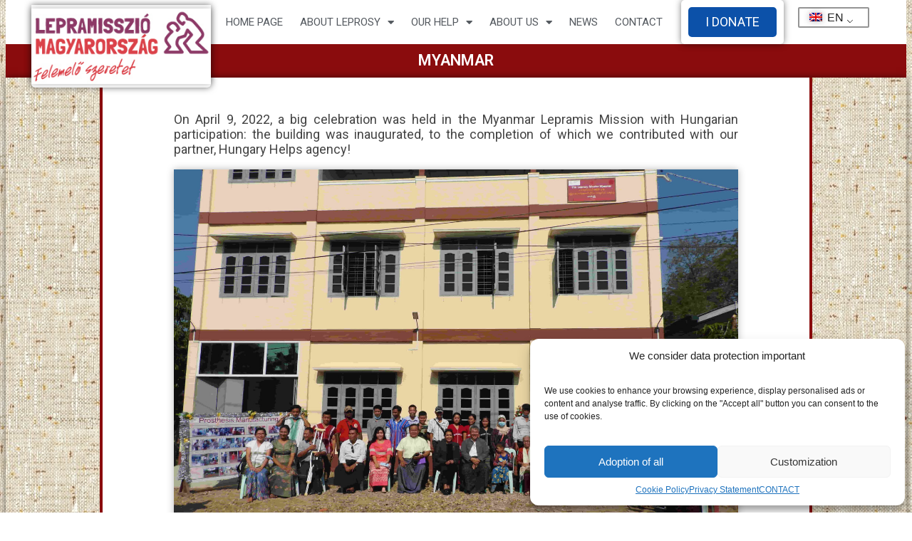

--- FILE ---
content_type: text/html; charset=UTF-8
request_url: https://www.lepramisszio.hu/en/myanmar-leprosy/
body_size: 28756
content:
<!DOCTYPE html>
<html lang="en-GB">
<head>
	<meta charset="UTF-8">
	<meta name="viewport" content="width=device-width, initial-scale=1.0, viewport-fit=cover" />		<script>(function(html){html.className = html.className.replace(/\bno-js\b/,'js')})(document.documentElement);</script>
<meta name='robots' content='index, follow, max-image-preview:large, max-snippet:-1, max-video-preview:-1' />
	<style>img:is([sizes="auto" i], [sizes^="auto," i]) { contain-intrinsic-size: 3000px 1500px }</style>
	
<!-- Google Tag Manager for WordPress by gtm4wp.com -->
<script data-cfasync="false" data-pagespeed-no-defer>
	var gtm4wp_datalayer_name = "dataLayer";
	var dataLayer = dataLayer || [];

	const gtm4wp_scrollerscript_debugmode         = false;
	const gtm4wp_scrollerscript_callbacktime      = 100;
	const gtm4wp_scrollerscript_readerlocation    = 150;
	const gtm4wp_scrollerscript_contentelementid  = "content";
	const gtm4wp_scrollerscript_scannertime       = 60;
</script>
<!-- End Google Tag Manager for WordPress by gtm4wp.com -->
	<!-- This site is optimized with the Yoast SEO plugin v25.1 - https://yoast.com/wordpress/plugins/seo/ -->
	<title>Myanmar - Lepramism - Hungary</title>
	<link rel="canonical" href="https://www.lepramisszio.hu/en/myanmar-leprosy/" />
	<meta property="og:locale" content="en_GB" />
	<meta property="og:type" content="article" />
	<meta property="og:title" content="Myanmar - Lepramism - Hungary" />
	<meta property="og:description" content="On 9 April 2022, the building was inaugurated with Hungarian participation, and we contributed to its completion with our partner Hungary Helps!" />
	<meta property="og:url" content="https://www.lepramisszio.hu/en/myanmar-leprosy/" />
	<meta property="og:site_name" content="Lepramism Mission - Hungary" />
	<meta property="article:published_time" content="2022-04-20T19:33:25+00:00" />
	<meta property="article:modified_time" content="2022-04-20T20:31:14+00:00" />
	<meta property="og:image" content="https://www.lepramisszio.hu/wp-content/uploads/2022/04/elkeszult-epulet-scaled.jpg" />
	<meta property="og:image:width" content="2560" />
	<meta property="og:image:height" content="1920" />
	<meta property="og:image:type" content="image/jpeg" />
	<meta name="author" content="Technical Support" />
	<meta name="twitter:card" content="summary_large_image" />
	<meta name="twitter:label1" content="Written by" />
	<meta name="twitter:data1" content="Technical Support" />
	<meta name="twitter:label2" content="Estimated reading time" />
	<meta name="twitter:data2" content="3 minutes" />
	<script type="application/ld+json" class="yoast-schema-graph">{
    "@context": "https:\/\/schema.org",
    "@graph": [
        {
            "@type": "Article",
            "@id": "https:\/\/www.lepramisszio.hu\/mianmari-lepramisszio\/#article",
            "isPartOf": {
                "@id": "https:\/\/www.lepramisszio.hu\/mianmari-lepramisszio\/"
            },
            "author": {
                "name": "Technical support",
                "@id": "https:\/\/www.lepramisszio.hu\/#\/schema\/person\/65f37d90d6ec1c01a854e4d3b1574112"
            },
            "headline": "Mianmar",
            "datePublished": "2022-04-20T19:33:25+00:00",
            "dateModified": "2022-04-20T20:31:14+00:00",
            "mainEntityOfPage": {
                "@id": "https:\/\/www.lepramisszio.hu\/mianmari-lepramisszio\/"
            },
            "wordCount": 197,
            "publisher": {
                "@id": "https:\/\/www.lepramisszio.hu\/#organization"
            },
            "image": {
                "@id": "https:\/\/www.lepramisszio.hu\/mianmari-lepramisszio\/#primaryimage"
            },
            "thumbnailUrl": "https:\/\/www.lepramisszio.hu\/wp-content\/uploads\/2022\/04\/elkeszult-epulet-scaled.jpg",
            "articleSection": [
                "H\u00cdREINK"
            ],
            "inLanguage": "en-GB"
        },
        {
            "@type": "WebPage",
            "@id": "https:\/\/www.lepramisszio.hu\/mianmari-lepramisszio\/",
            "url": "https:\/\/www.lepramisszio.hu\/mianmari-lepramisszio\/",
            "name": "Myanmar - Lepramism - Hungary",
            "isPartOf": {
                "@id": "https:\/\/www.lepramisszio.hu\/#website"
            },
            "primaryImageOfPage": {
                "@id": "https:\/\/www.lepramisszio.hu\/mianmari-lepramisszio\/#primaryimage"
            },
            "image": {
                "@id": "https:\/\/www.lepramisszio.hu\/mianmari-lepramisszio\/#primaryimage"
            },
            "thumbnailUrl": "https:\/\/www.lepramisszio.hu\/wp-content\/uploads\/2022\/04\/elkeszult-epulet-scaled.jpg",
            "datePublished": "2022-04-20T19:33:25+00:00",
            "dateModified": "2022-04-20T20:31:14+00:00",
            "breadcrumb": {
                "@id": "https:\/\/www.lepramisszio.hu\/mianmari-lepramisszio\/#breadcrumb"
            },
            "inLanguage": "en-GB",
            "potentialAction": [
                {
                    "@type": "ReadAction",
                    "target": [
                        "https:\/\/www.lepramisszio.hu\/mianmari-lepramisszio\/"
                    ]
                }
            ]
        },
        {
            "@type": "ImageObject",
            "inLanguage": "en-GB",
            "@id": "https:\/\/www.lepramisszio.hu\/mianmari-lepramisszio\/#primaryimage",
            "url": "https:\/\/www.lepramisszio.hu\/wp-content\/uploads\/2022\/04\/elkeszult-epulet-scaled.jpg",
            "contentUrl": "https:\/\/www.lepramisszio.hu\/wp-content\/uploads\/2022\/04\/elkeszult-epulet-scaled.jpg",
            "width": 2560,
            "height": 1920
        },
        {
            "@type": "BreadcrumbList",
            "@id": "https:\/\/www.lepramisszio.hu\/mianmari-lepramisszio\/#breadcrumb",
            "itemListElement": [
                {
                    "@type": "ListItem",
                    "position": 1,
                    "name": "Home",
                    "item": "https:\/\/www.lepramisszio.hu\/"
                },
                {
                    "@type": "ListItem",
                    "position": 2,
                    "name": "Myanmar"
                }
            ]
        },
        {
            "@type": "WebSite",
            "@id": "https:\/\/www.lepramisszio.hu\/#website",
            "url": "https:\/\/www.lepramisszio.hu\/",
            "name": "Lepramism Mission - Hungary",
            "description": "",
            "publisher": {
                "@id": "https:\/\/www.lepramisszio.hu\/#organization"
            },
            "potentialAction": [
                {
                    "@type": "SearchAction",
                    "target": {
                        "@type": "EntryPoint",
                        "urlTemplate": "https:\/\/www.lepramisszio.hu\/?s={search_term_string}"
                    },
                    "query-input": {
                        "@type": "PropertyValueSpecification",
                        "valueRequired": true,
                        "valueName": "search_term_string"
                    }
                }
            ],
            "inLanguage": "en-GB"
        },
        {
            "@type": "Organization",
            "@id": "https:\/\/www.lepramisszio.hu\/#organization",
            "name": "Lepramism Mission - Hungary",
            "url": "https:\/\/www.lepramisszio.hu\/",
            "logo": {
                "@type": "ImageObject",
                "inLanguage": "en-GB",
                "@id": "https:\/\/www.lepramisszio.hu\/#\/schema\/logo\/image\/",
                "url": "https:\/\/www.lepramisszio.hu\/wp-content\/uploads\/2020\/10\/cropped-logo-kor-2-1.png",
                "contentUrl": "https:\/\/www.lepramisszio.hu\/wp-content\/uploads\/2020\/10\/cropped-logo-kor-2-1.png",
                "width": 250,
                "height": 226,
                "caption": "Lepramisszi\u00f3 - Magyarorsz\u00e1g"
            },
            "image": {
                "@id": "https:\/\/www.lepramisszio.hu\/#\/schema\/logo\/image\/"
            }
        },
        {
            "@type": "Person",
            "@id": "https:\/\/www.lepramisszio.hu\/#\/schema\/person\/65f37d90d6ec1c01a854e4d3b1574112",
            "name": "Technical support",
            "url": "https:\/\/www.lepramisszio.hu\/en\/author\/techsupport\/"
        }
    ]
}</script>
	<!-- / Yoast SEO plugin. -->


<link rel='dns-prefetch' href='//fonts.googleapis.com' />
<link rel="alternate" type="application/rss+xml" title="Lepramisszió - Magyarország &raquo; Feed" href="https://www.lepramisszio.hu/en/feed/" />
<link rel="alternate" type="application/rss+xml" title="Lepramisszió - Magyarország &raquo; Comments Feed" href="https://www.lepramisszio.hu/en/comments/feed/" />
<script type="text/javascript">
/* <![CDATA[ */
window._wpemojiSettings = {"baseUrl":"https:\/\/s.w.org\/images\/core\/emoji\/15.0.3\/72x72\/","ext":".png","svgUrl":"https:\/\/s.w.org\/images\/core\/emoji\/15.0.3\/svg\/","svgExt":".svg","source":{"concatemoji":"https:\/\/www.lepramisszio.hu\/wp-includes\/js\/wp-emoji-release.min.js?ver=6.7.4"}};
/*! This file is auto-generated */
!function(i,n){var o,s,e;function c(e){try{var t={supportTests:e,timestamp:(new Date).valueOf()};sessionStorage.setItem(o,JSON.stringify(t))}catch(e){}}function p(e,t,n){e.clearRect(0,0,e.canvas.width,e.canvas.height),e.fillText(t,0,0);var t=new Uint32Array(e.getImageData(0,0,e.canvas.width,e.canvas.height).data),r=(e.clearRect(0,0,e.canvas.width,e.canvas.height),e.fillText(n,0,0),new Uint32Array(e.getImageData(0,0,e.canvas.width,e.canvas.height).data));return t.every(function(e,t){return e===r[t]})}function u(e,t,n){switch(t){case"flag":return n(e,"\ud83c\udff3\ufe0f\u200d\u26a7\ufe0f","\ud83c\udff3\ufe0f\u200b\u26a7\ufe0f")?!1:!n(e,"\ud83c\uddfa\ud83c\uddf3","\ud83c\uddfa\u200b\ud83c\uddf3")&&!n(e,"\ud83c\udff4\udb40\udc67\udb40\udc62\udb40\udc65\udb40\udc6e\udb40\udc67\udb40\udc7f","\ud83c\udff4\u200b\udb40\udc67\u200b\udb40\udc62\u200b\udb40\udc65\u200b\udb40\udc6e\u200b\udb40\udc67\u200b\udb40\udc7f");case"emoji":return!n(e,"\ud83d\udc26\u200d\u2b1b","\ud83d\udc26\u200b\u2b1b")}return!1}function f(e,t,n){var r="undefined"!=typeof WorkerGlobalScope&&self instanceof WorkerGlobalScope?new OffscreenCanvas(300,150):i.createElement("canvas"),a=r.getContext("2d",{willReadFrequently:!0}),o=(a.textBaseline="top",a.font="600 32px Arial",{});return e.forEach(function(e){o[e]=t(a,e,n)}),o}function t(e){var t=i.createElement("script");t.src=e,t.defer=!0,i.head.appendChild(t)}"undefined"!=typeof Promise&&(o="wpEmojiSettingsSupports",s=["flag","emoji"],n.supports={everything:!0,everythingExceptFlag:!0},e=new Promise(function(e){i.addEventListener("DOMContentLoaded",e,{once:!0})}),new Promise(function(t){var n=function(){try{var e=JSON.parse(sessionStorage.getItem(o));if("object"==typeof e&&"number"==typeof e.timestamp&&(new Date).valueOf()<e.timestamp+604800&&"object"==typeof e.supportTests)return e.supportTests}catch(e){}return null}();if(!n){if("undefined"!=typeof Worker&&"undefined"!=typeof OffscreenCanvas&&"undefined"!=typeof URL&&URL.createObjectURL&&"undefined"!=typeof Blob)try{var e="postMessage("+f.toString()+"("+[JSON.stringify(s),u.toString(),p.toString()].join(",")+"));",r=new Blob([e],{type:"text/javascript"}),a=new Worker(URL.createObjectURL(r),{name:"wpTestEmojiSupports"});return void(a.onmessage=function(e){c(n=e.data),a.terminate(),t(n)})}catch(e){}c(n=f(s,u,p))}t(n)}).then(function(e){for(var t in e)n.supports[t]=e[t],n.supports.everything=n.supports.everything&&n.supports[t],"flag"!==t&&(n.supports.everythingExceptFlag=n.supports.everythingExceptFlag&&n.supports[t]);n.supports.everythingExceptFlag=n.supports.everythingExceptFlag&&!n.supports.flag,n.DOMReady=!1,n.readyCallback=function(){n.DOMReady=!0}}).then(function(){return e}).then(function(){var e;n.supports.everything||(n.readyCallback(),(e=n.source||{}).concatemoji?t(e.concatemoji):e.wpemoji&&e.twemoji&&(t(e.twemoji),t(e.wpemoji)))}))}((window,document),window._wpemojiSettings);
/* ]]> */
</script>
<style id='wp-emoji-styles-inline-css' type='text/css'>

	img.wp-smiley, img.emoji {
		display: inline !important;
		border: none !important;
		box-shadow: none !important;
		height: 1em !important;
		width: 1em !important;
		margin: 0 0.07em !important;
		vertical-align: -0.1em !important;
		background: none !important;
		padding: 0 !important;
	}
</style>
<link rel='stylesheet' id='wp-block-library-css' href='https://www.lepramisszio.hu/wp-includes/css/dist/block-library/style.min.css?ver=6.7.4' type='text/css' media='all' />
<style id='pdfp-pdfposter-style-inline-css' type='text/css'>
.pdfp_wrapper .pdf{position:relative}.pdfp_wrapper.pdfp_popup_enabled .iframe_wrapper{display:none}.pdfp_wrapper.pdfp_popup_enabled .iframe_wrapper:fullscreen{display:block}.pdfp_wrapper .iframe_wrapper{height:100%;width:100%}.pdfp_wrapper .iframe_wrapper:fullscreen iframe{height:100vh!important}.pdfp_wrapper .iframe_wrapper iframe{width:100%}.pdfp_wrapper .iframe_wrapper .close{background:#fff;border:1px solid #ddd;border-radius:3px;color:#222;cursor:pointer;display:none;font-family:sans-serif;font-size:36px;line-height:100%;padding:0 7px;position:absolute;right:12px;top:35px;z-index:9999}.pdfp_wrapper .iframe_wrapper:fullscreen .close{display:block}.pdfp_wrapper .pdfp_fullscreen_close{display:none}.pdfp_wrapper.pdfp_fullscreen_opened .pdfp_fullscreen_close{align-items:center;background:#fff;border-radius:3px;color:#222;cursor:pointer;display:flex;font-size:35px;height:30px;justify-content:center;overflow:hidden;padding-bottom:4px;position:fixed;right:20px;top:20px;width:32px}.pdfp_wrapper.pdfp_fullscreen_opened .pdfp_fullscreen_overlay{background:#2229;height:100%;left:0;position:fixed;top:0;width:100%}.pdfp_wrapper.pdfp_fullscreen_opened .iframe_wrapper{display:block;height:90vh;left:50%;max-width:95%;position:fixed;top:50%;transform:translate(-50%,-50%);width:900px;z-index:99999999999}.pdfp_wrapper iframe{border:none;outline:none}.pdfp-adobe-viewer{border:1px solid #ddd;border-radius:3px;cursor:pointer;outline:none;text-decoration:none}.pdfp_download{margin-right:15px}.cta_wrapper{margin-bottom:10px;text-align:left}.cta_wrapper button{cursor:pointer}.pdfp_wrapper p{margin:10px 0;text-align:center}.popout-disabled{height:50px;position:absolute;right:12px;top:12px;width:50px}.pdfp_wrapper iframe{max-width:100%}.ViewSDK_hideOverflow[data-align=center]{margin-left:auto;margin-right:auto}.ViewSDK_hideOverflow[data-align=left]{margin-right:auto}.ViewSDK_hideOverflow[data-align=right]{margin-left:auto}@media screen and (max-width:768px){.pdfp_wrapper iframe{height:calc(100vw + 120px)}}@media screen and (max-width:576px){.cta_wrapper .pdfp_download{margin-bottom:10px;margin-right:0}.cta_wrapper .pdfp_download button{margin-right:0!important}.cta_wrapper{align-items:center;display:flex;flex-direction:column}}
.pdfp_wrapper .pdf{position:relative}.pdfp_wrapper .iframe_wrapper{height:100%;width:100%}.pdfp_wrapper .iframe_wrapper:fullscreen iframe{height:100vh!important}.pdfp_wrapper .iframe_wrapper iframe{width:100%}.pdfp_wrapper .iframe_wrapper .close{background:#fff;border:1px solid #ddd;border-radius:3px;color:#222;cursor:pointer;display:none;font-family:sans-serif;font-size:36px;line-height:100%;padding:0 7px;position:absolute;right:12px;top:35px;z-index:9999}.pdfp_wrapper .iframe_wrapper:fullscreen .close{display:block}.pdfp-adobe-viewer{border:1px solid #ddd;border-radius:3px;cursor:pointer;outline:none;text-decoration:none}.pdfp_download{margin-right:15px}.cta_wrapper{margin-bottom:10px}.pdfp_wrapper p{margin:10px 0;text-align:center}.popout-disabled{height:50px;position:absolute;right:12px;top:12px;width:50px}@media screen and (max-width:768px){.pdfp_wrapper iframe{height:calc(100vw + 120px)}}.ViewSDK_hideOverflow[data-align=center]{margin-left:auto;margin-right:auto}.ViewSDK_hideOverflow[data-align=left]{margin-right:auto}.ViewSDK_hideOverflow[data-align=right]{margin-left:auto}@media screen and (max-width:768px){.pdfp_wrapper iframe{height:calc(100vw + 120px)!important}}@media screen and (max-width:576px){.cta_wrapper .pdfp_download{margin-bottom:10px;margin-right:0}.cta_wrapper .pdfp_download button{margin-right:0!important}.cta_wrapper{align-items:center;display:flex;flex-direction:column}}

</style>
<style id='bpldl-document-library-style-inline-css' type='text/css'>
*{box-sizing:border-box}.bplDl-container{overflow:auto}.bplDl-container .bplDl-header{background:linear-gradient(90deg,#1e3a8a,#2563eb);box-shadow:0 2px 4px rgba(0,0,0,.1);padding:20px;transition:all .5s ease-in-out}.bplDl-container .bplDl-header .bplDl-title{color:#9acd32;margin:0}.bplDl-container .bplDl-header .bplDl-title:hover{color:#1e40af}.bplDl-container .bplDl-header .bplDl-subtitle{color:#dde7c8;margin:0}.bplDl-container .bplDl-header .bplDl-subtitle:hover{color:#26282e}.bplDl-container .bplDl-content{padding-top:20px}.bplDl-container .bplDl-content .bplDl-toolbar{background:#fff;border-radius:.5rem;display:flex;flex-wrap:wrap;gap:1rem;margin-bottom:2rem;padding:1.5rem}.bplDl-container .bplDl-content .bplDl-toolbar .bplDl-search{flex:1;position:relative}.bplDl-container .bplDl-content .bplDl-toolbar .bplDl-search .bplDl-search-icon{color:#9ca3af;height:1.25rem;left:.75rem;position:absolute;top:13px;width:1.25rem}.bplDl-container .bplDl-content .bplDl-toolbar .bplDl-search .bplDl-search-input{border:1px solid #d1d5db;border-radius:.5rem;height:46px;outline:none;padding:12px 40px;transition:border .2s ease;width:100%}.bplDl-container .bplDl-content .bplDl-toolbar .bplDl-search .bplDl-search-input:focus{border-color:#2563eb}.bplDl-container .bplDl-content .bplDl-toolbar .bplDl-select,.bplDl-container .bplDl-content .bplDl-toolbar .bplDl-select-sort{border:1px solid #d1d5db;border-radius:.5rem;outline:none;padding:.5rem 1rem;width:120px}.bplDl-container .bplDl-content .bplDl-toolbar .bplDl-upload-btn{align-items:center;background-color:#2563eb;border:none;border-radius:.5rem;color:#fff;cursor:pointer;display:flex;gap:.5rem;padding:.5rem 1.25rem;transition:background .2s ease}.bplDl-container .bplDl-content .bplDl-toolbar .bplDl-upload-btn:hover{background-color:#1e40af}.bplDl-container .bplDl-content .bplDl-empty{padding:20px 0;text-align:center}.bplDl-container .bplDl-content .bplDl-empty .bplDl-empty-icon{color:#d1d5db;height:4rem;margin:0 auto 1rem;width:4rem}.bplDl-container .bplDl-content .bplDl-empty .bplDl-empty-text{color:#6b7280;font-size:1.125rem}.bplDl-container .bplDl-content .bplDl-grid{box-sizing:border-box;display:grid;gap:1.5rem;grid-template-columns:repeat(3,minmax(0,1fr));overflow:hidden;width:inherit}.bplDl-container .bplDl-content .bplDl-grid .bplDl-card{background:#fff;border-radius:.5rem;box-shadow:0 2px 6px rgba(0,0,0,.05);box-sizing:border-box;display:flex;flex-direction:column;overflow:hidden;padding:20px;transition:all .5s ease-in-out}.bplDl-container .bplDl-content .bplDl-grid .bplDl-card .bplDl-card-top{align-items:flex-start;display:flex;justify-content:space-between}.bplDl-container .bplDl-content .bplDl-grid .bplDl-card .bplDl-card-top .bplDl-icon{height:2rem;width:2rem}.bplDl-container .bplDl-content .bplDl-grid .bplDl-card .bplDl-name{color:#1f2937;font-size:20px;font-weight:600;margin-bottom:.5rem;margin-top:15px;overflow:hidden;text-overflow:ellipsis;white-space:nowrap}.bplDl-container .bplDl-content .bplDl-grid .bplDl-card .bplDl-size{color:#6b7280;font-size:15px;margin:10px 0}.bplDl-container .bplDl-content .bplDl-grid .bplDl-card .bplDl-meta{align-items:center;color:#6b7280;display:flex;font-size:15px;margin-bottom:20px}.bplDl-container .bplDl-content .bplDl-grid .bplDl-card .bplDl-meta .bplDl-meta-icon{height:1rem;margin-right:.25rem;width:1rem}.bplDl-container .bplDl-content .bplDl-grid .bplDl-card .bplDl-actions{display:flex;flex-wrap:wrap;gap:15px;margin-top:auto}.bplDl-container .bplDl-content .bplDl-grid .bplDl-card .bplDl-actions .bplDl-btn{align-items:center;border:none;border-radius:.375rem;cursor:pointer;display:flex;flex:1;font-size:15px;gap:.25rem;justify-content:center;padding:5px;transition:background .2s ease}.bplDl-container .bplDl-content .bplDl-grid .bplDl-card .bplDl-actions .bplDl-btn.bplDl-view-btn{background:#f3f4f6;color:#374151}.bplDl-container .bplDl-content .bplDl-grid .bplDl-card .bplDl-actions .bplDl-btn.bplDl-download-btn{background:#dbeafe;color:#1e3a8a}.bplDl-container .bplDl-content .bplDl-grid .bplDl-card .bplDl-actions .bplDl-btn.bplDl-delete-btn{background:#fee2e2;color:#b91c1c}.bplDl-container .bplDl-content .bplDl-grid .bplDl-card .bplDl-actions .bplDl-btn:hover{filter:brightness(.95)}.bplDl-container .bplDl-content .bplDl-grid .bplDl-card:hover{box-shadow:0 4px 12px rgba(0,0,0,.1)}.bplDl-modal-overlay{align-items:center;background:rgba(0,0,0,.6);display:flex;height:100vh;justify-content:center;left:0;position:fixed;top:0;width:100vw;z-index:9999}.bplDl-modal-overlay .bplDl-modal{background:#fff;border-radius:12px;box-shadow:0 20px 60px rgba(0,0,0,.3);max-height:90vh;max-width:90vw;overflow:auto;padding:20px;position:relative;width:800px}.bplDl-modal-overlay .bplDl-modal .bplDl-modal-close{background:transparent;border:none;color:#333;cursor:pointer;font-size:20px;position:absolute;right:10px;top:10px}.bplDl-modal-overlay .bplDl-modal .bplDl-modal-body{align-items:center;display:flex;flex-direction:column;gap:1rem;justify-content:center;margin-top:20px}.bplDl-modal-overlay .bplDl-modal .bplDl-modal-body .bplDl-preview-iframe{border-radius:8px;box-shadow:0 5px 20px rgba(0,0,0,.15);height:600px;max-height:80vh;max-width:100%;width:100%}.bplDl-modal-overlay .bplDl-modal .bplDl-modal-body .bplDl-preview-video{border-radius:8px;box-shadow:0 5px 20px rgba(0,0,0,.15);height:auto;max-height:80vh;max-width:100%;width:100%}.bplDl-modal-overlay .bplDl-modal .bplDl-modal-body .bplDl-preview-image{max-height:-moz-fit-content;max-height:fit-content;max-width:100%}.bplDl-modal-overlay .bplDl-modal .bplDl-modal-body .bplDl-audio-wrapper{align-items:center;background:#f9fafb;border-radius:1rem;box-shadow:0 4px 12px rgba(0,0,0,.08);display:flex;flex-direction:column;gap:.75rem;padding:1rem;transition:all .3s ease}.bplDl-modal-overlay .bplDl-modal .bplDl-modal-body .bplDl-audio-wrapper .bplDl-audio-player{border-radius:.5rem;max-width:480px;outline:none;width:100%}.bplDl-modal-overlay .bplDl-modal .bplDl-modal-body .bplDl-audio-wrapper .bplDl-audio-title{color:#374151;font-size:1rem;font-weight:600;margin-top:.25rem;text-align:center}.bplDl-modal-overlay .bplDl-modal .bplDl-modal-body .bplDl-audio-wrapper:hover{background:#f3f4f6;box-shadow:0 6px 16px rgba(0,0,0,.12)}.bplDl-modal-overlay .bplDl-modal .bplDl-modal-body .bplDl-preview-unknown{text-align:center}.bplDl-modal-overlay .bplDl-modal .bplDl-modal-body .bplDl-preview-unknown .bplDl-download-link{background:#007bff;border-radius:6px;color:#fff;display:inline-block;font-weight:500;margin-top:10px;padding:8px 14px;text-decoration:none;transition:background .2s}.bplDl-modal-overlay .bplDl-modal .bplDl-modal-body .bplDl-preview-unknown .bplDl-download-link:hover{background:#0056b3}
@keyframes skeleton-loading{0%{background-color:#e0e0e0}50%{background-color:#f0f0f0}to{background-color:#e0e0e0}}.skeleton{animation:skeleton-loading 1.5s ease-in-out infinite}

</style>
<link rel='stylesheet' id='jet-engine-frontend-css' href='https://www.lepramisszio.hu/wp-content/plugins/jet-engine/assets/css/frontend.css?ver=3.6.3' type='text/css' media='all' />
<style id='classic-theme-styles-inline-css' type='text/css'>
/*! This file is auto-generated */
.wp-block-button__link{color:#fff;background-color:#32373c;border-radius:9999px;box-shadow:none;text-decoration:none;padding:calc(.667em + 2px) calc(1.333em + 2px);font-size:1.125em}.wp-block-file__button{background:#32373c;color:#fff;text-decoration:none}
</style>
<style id='global-styles-inline-css' type='text/css'>
:root{--wp--preset--aspect-ratio--square: 1;--wp--preset--aspect-ratio--4-3: 4/3;--wp--preset--aspect-ratio--3-4: 3/4;--wp--preset--aspect-ratio--3-2: 3/2;--wp--preset--aspect-ratio--2-3: 2/3;--wp--preset--aspect-ratio--16-9: 16/9;--wp--preset--aspect-ratio--9-16: 9/16;--wp--preset--color--black: #000000;--wp--preset--color--cyan-bluish-gray: #abb8c3;--wp--preset--color--white: #ffffff;--wp--preset--color--pale-pink: #f78da7;--wp--preset--color--vivid-red: #cf2e2e;--wp--preset--color--luminous-vivid-orange: #ff6900;--wp--preset--color--luminous-vivid-amber: #fcb900;--wp--preset--color--light-green-cyan: #7bdcb5;--wp--preset--color--vivid-green-cyan: #00d084;--wp--preset--color--pale-cyan-blue: #8ed1fc;--wp--preset--color--vivid-cyan-blue: #0693e3;--wp--preset--color--vivid-purple: #9b51e0;--wp--preset--gradient--vivid-cyan-blue-to-vivid-purple: linear-gradient(135deg,rgba(6,147,227,1) 0%,rgb(155,81,224) 100%);--wp--preset--gradient--light-green-cyan-to-vivid-green-cyan: linear-gradient(135deg,rgb(122,220,180) 0%,rgb(0,208,130) 100%);--wp--preset--gradient--luminous-vivid-amber-to-luminous-vivid-orange: linear-gradient(135deg,rgba(252,185,0,1) 0%,rgba(255,105,0,1) 100%);--wp--preset--gradient--luminous-vivid-orange-to-vivid-red: linear-gradient(135deg,rgba(255,105,0,1) 0%,rgb(207,46,46) 100%);--wp--preset--gradient--very-light-gray-to-cyan-bluish-gray: linear-gradient(135deg,rgb(238,238,238) 0%,rgb(169,184,195) 100%);--wp--preset--gradient--cool-to-warm-spectrum: linear-gradient(135deg,rgb(74,234,220) 0%,rgb(151,120,209) 20%,rgb(207,42,186) 40%,rgb(238,44,130) 60%,rgb(251,105,98) 80%,rgb(254,248,76) 100%);--wp--preset--gradient--blush-light-purple: linear-gradient(135deg,rgb(255,206,236) 0%,rgb(152,150,240) 100%);--wp--preset--gradient--blush-bordeaux: linear-gradient(135deg,rgb(254,205,165) 0%,rgb(254,45,45) 50%,rgb(107,0,62) 100%);--wp--preset--gradient--luminous-dusk: linear-gradient(135deg,rgb(255,203,112) 0%,rgb(199,81,192) 50%,rgb(65,88,208) 100%);--wp--preset--gradient--pale-ocean: linear-gradient(135deg,rgb(255,245,203) 0%,rgb(182,227,212) 50%,rgb(51,167,181) 100%);--wp--preset--gradient--electric-grass: linear-gradient(135deg,rgb(202,248,128) 0%,rgb(113,206,126) 100%);--wp--preset--gradient--midnight: linear-gradient(135deg,rgb(2,3,129) 0%,rgb(40,116,252) 100%);--wp--preset--font-size--small: 13px;--wp--preset--font-size--medium: 20px;--wp--preset--font-size--large: 36px;--wp--preset--font-size--x-large: 42px;--wp--preset--spacing--20: 0.44rem;--wp--preset--spacing--30: 0.67rem;--wp--preset--spacing--40: 1rem;--wp--preset--spacing--50: 1.5rem;--wp--preset--spacing--60: 2.25rem;--wp--preset--spacing--70: 3.38rem;--wp--preset--spacing--80: 5.06rem;--wp--preset--shadow--natural: 6px 6px 9px rgba(0, 0, 0, 0.2);--wp--preset--shadow--deep: 12px 12px 50px rgba(0, 0, 0, 0.4);--wp--preset--shadow--sharp: 6px 6px 0px rgba(0, 0, 0, 0.2);--wp--preset--shadow--outlined: 6px 6px 0px -3px rgba(255, 255, 255, 1), 6px 6px rgba(0, 0, 0, 1);--wp--preset--shadow--crisp: 6px 6px 0px rgba(0, 0, 0, 1);}:where(.is-layout-flex){gap: 0.5em;}:where(.is-layout-grid){gap: 0.5em;}body .is-layout-flex{display: flex;}.is-layout-flex{flex-wrap: wrap;align-items: center;}.is-layout-flex > :is(*, div){margin: 0;}body .is-layout-grid{display: grid;}.is-layout-grid > :is(*, div){margin: 0;}:where(.wp-block-columns.is-layout-flex){gap: 2em;}:where(.wp-block-columns.is-layout-grid){gap: 2em;}:where(.wp-block-post-template.is-layout-flex){gap: 1.25em;}:where(.wp-block-post-template.is-layout-grid){gap: 1.25em;}.has-black-color{color: var(--wp--preset--color--black) !important;}.has-cyan-bluish-gray-color{color: var(--wp--preset--color--cyan-bluish-gray) !important;}.has-white-color{color: var(--wp--preset--color--white) !important;}.has-pale-pink-color{color: var(--wp--preset--color--pale-pink) !important;}.has-vivid-red-color{color: var(--wp--preset--color--vivid-red) !important;}.has-luminous-vivid-orange-color{color: var(--wp--preset--color--luminous-vivid-orange) !important;}.has-luminous-vivid-amber-color{color: var(--wp--preset--color--luminous-vivid-amber) !important;}.has-light-green-cyan-color{color: var(--wp--preset--color--light-green-cyan) !important;}.has-vivid-green-cyan-color{color: var(--wp--preset--color--vivid-green-cyan) !important;}.has-pale-cyan-blue-color{color: var(--wp--preset--color--pale-cyan-blue) !important;}.has-vivid-cyan-blue-color{color: var(--wp--preset--color--vivid-cyan-blue) !important;}.has-vivid-purple-color{color: var(--wp--preset--color--vivid-purple) !important;}.has-black-background-color{background-color: var(--wp--preset--color--black) !important;}.has-cyan-bluish-gray-background-color{background-color: var(--wp--preset--color--cyan-bluish-gray) !important;}.has-white-background-color{background-color: var(--wp--preset--color--white) !important;}.has-pale-pink-background-color{background-color: var(--wp--preset--color--pale-pink) !important;}.has-vivid-red-background-color{background-color: var(--wp--preset--color--vivid-red) !important;}.has-luminous-vivid-orange-background-color{background-color: var(--wp--preset--color--luminous-vivid-orange) !important;}.has-luminous-vivid-amber-background-color{background-color: var(--wp--preset--color--luminous-vivid-amber) !important;}.has-light-green-cyan-background-color{background-color: var(--wp--preset--color--light-green-cyan) !important;}.has-vivid-green-cyan-background-color{background-color: var(--wp--preset--color--vivid-green-cyan) !important;}.has-pale-cyan-blue-background-color{background-color: var(--wp--preset--color--pale-cyan-blue) !important;}.has-vivid-cyan-blue-background-color{background-color: var(--wp--preset--color--vivid-cyan-blue) !important;}.has-vivid-purple-background-color{background-color: var(--wp--preset--color--vivid-purple) !important;}.has-black-border-color{border-color: var(--wp--preset--color--black) !important;}.has-cyan-bluish-gray-border-color{border-color: var(--wp--preset--color--cyan-bluish-gray) !important;}.has-white-border-color{border-color: var(--wp--preset--color--white) !important;}.has-pale-pink-border-color{border-color: var(--wp--preset--color--pale-pink) !important;}.has-vivid-red-border-color{border-color: var(--wp--preset--color--vivid-red) !important;}.has-luminous-vivid-orange-border-color{border-color: var(--wp--preset--color--luminous-vivid-orange) !important;}.has-luminous-vivid-amber-border-color{border-color: var(--wp--preset--color--luminous-vivid-amber) !important;}.has-light-green-cyan-border-color{border-color: var(--wp--preset--color--light-green-cyan) !important;}.has-vivid-green-cyan-border-color{border-color: var(--wp--preset--color--vivid-green-cyan) !important;}.has-pale-cyan-blue-border-color{border-color: var(--wp--preset--color--pale-cyan-blue) !important;}.has-vivid-cyan-blue-border-color{border-color: var(--wp--preset--color--vivid-cyan-blue) !important;}.has-vivid-purple-border-color{border-color: var(--wp--preset--color--vivid-purple) !important;}.has-vivid-cyan-blue-to-vivid-purple-gradient-background{background: var(--wp--preset--gradient--vivid-cyan-blue-to-vivid-purple) !important;}.has-light-green-cyan-to-vivid-green-cyan-gradient-background{background: var(--wp--preset--gradient--light-green-cyan-to-vivid-green-cyan) !important;}.has-luminous-vivid-amber-to-luminous-vivid-orange-gradient-background{background: var(--wp--preset--gradient--luminous-vivid-amber-to-luminous-vivid-orange) !important;}.has-luminous-vivid-orange-to-vivid-red-gradient-background{background: var(--wp--preset--gradient--luminous-vivid-orange-to-vivid-red) !important;}.has-very-light-gray-to-cyan-bluish-gray-gradient-background{background: var(--wp--preset--gradient--very-light-gray-to-cyan-bluish-gray) !important;}.has-cool-to-warm-spectrum-gradient-background{background: var(--wp--preset--gradient--cool-to-warm-spectrum) !important;}.has-blush-light-purple-gradient-background{background: var(--wp--preset--gradient--blush-light-purple) !important;}.has-blush-bordeaux-gradient-background{background: var(--wp--preset--gradient--blush-bordeaux) !important;}.has-luminous-dusk-gradient-background{background: var(--wp--preset--gradient--luminous-dusk) !important;}.has-pale-ocean-gradient-background{background: var(--wp--preset--gradient--pale-ocean) !important;}.has-electric-grass-gradient-background{background: var(--wp--preset--gradient--electric-grass) !important;}.has-midnight-gradient-background{background: var(--wp--preset--gradient--midnight) !important;}.has-small-font-size{font-size: var(--wp--preset--font-size--small) !important;}.has-medium-font-size{font-size: var(--wp--preset--font-size--medium) !important;}.has-large-font-size{font-size: var(--wp--preset--font-size--large) !important;}.has-x-large-font-size{font-size: var(--wp--preset--font-size--x-large) !important;}
:where(.wp-block-post-template.is-layout-flex){gap: 1.25em;}:where(.wp-block-post-template.is-layout-grid){gap: 1.25em;}
:where(.wp-block-columns.is-layout-flex){gap: 2em;}:where(.wp-block-columns.is-layout-grid){gap: 2em;}
:root :where(.wp-block-pullquote){font-size: 1.5em;line-height: 1.6;}
</style>
<link rel='stylesheet' id='contact-form-7-css' href='https://www.lepramisszio.hu/wp-content/plugins/contact-form-7/includes/css/styles.css?ver=6.1.4' type='text/css' media='all' />
<link rel='stylesheet' id='pdfp-public-css' href='https://www.lepramisszio.hu/wp-content/plugins/pdf-poster/build/public.css?ver=2.2.3' type='text/css' media='all' />
<link rel='stylesheet' id='trp-language-switcher-style-css' href='https://www.lepramisszio.hu/wp-content/plugins/translatepress-multilingual/assets/css/trp-language-switcher.css?ver=2.9.15' type='text/css' media='all' />
<link rel='stylesheet' id='ppv-public-css' href='https://www.lepramisszio.hu/wp-content/plugins/document-emberdder/build/public.css?ver=2.0.3' type='text/css' media='all' />
<link rel='stylesheet' id='cmplz-general-css' href='https://www.lepramisszio.hu/wp-content/plugins/complianz-gdpr-premium/assets/css/cookieblocker.min.css?ver=1750326965' type='text/css' media='all' />
<link rel='stylesheet' id='twentyfifteen-fonts-css' href='https://fonts.googleapis.com/css?family=Noto+Sans%3A400italic%2C700italic%2C400%2C700%7CNoto+Serif%3A400italic%2C700italic%2C400%2C700%7CInconsolata%3A400%2C700&#038;subset=latin%2Clatin-ext' type='text/css' media='all' />
<link rel='stylesheet' id='genericons-css' href='https://www.lepramisszio.hu/wp-content/themes/twentyfifteen/genericons/genericons.css?ver=3.2' type='text/css' media='all' />
<link rel='stylesheet' id='twentyfifteen-style-css' href='https://www.lepramisszio.hu/wp-content/themes/twentyfifteen/style.css?ver=6.7.4' type='text/css' media='all' />
<style id='twentyfifteen-style-inline-css' type='text/css'>

			.post-navigation .nav-previous { background-image: url(https://www.lepramisszio.hu/wp-content/uploads/2022/04/invitation-scaled.jpg); }
			.post-navigation .nav-previous .post-title, .post-navigation .nav-previous a:hover .post-title, .post-navigation .nav-previous .meta-nav { color: #fff; }
			.post-navigation .nav-previous a:before { background-color: rgba(0, 0, 0, 0.4); }
		
</style>
<!--[if lt IE 9]>
<link rel='stylesheet' id='twentyfifteen-ie-css' href='https://www.lepramisszio.hu/wp-content/themes/twentyfifteen/css/ie.css?ver=20141010' type='text/css' media='all' />
<![endif]-->
<!--[if lt IE 8]>
<link rel='stylesheet' id='twentyfifteen-ie7-css' href='https://www.lepramisszio.hu/wp-content/themes/twentyfifteen/css/ie7.css?ver=20141010' type='text/css' media='all' />
<![endif]-->
<link rel='stylesheet' id='elementor-frontend-css' href='https://www.lepramisszio.hu/wp-content/plugins/elementor/assets/css/frontend.min.css?ver=3.27.3' type='text/css' media='all' />
<link rel='stylesheet' id='widget-image-css' href='https://www.lepramisszio.hu/wp-content/plugins/elementor/assets/css/widget-image.min.css?ver=3.27.3' type='text/css' media='all' />
<link rel='stylesheet' id='widget-nav-menu-css' href='https://www.lepramisszio.hu/wp-content/plugins/elementor-pro/assets/css/widget-nav-menu.min.css?ver=3.27.2' type='text/css' media='all' />
<link rel='stylesheet' id='e-animation-fadeIn-css' href='https://www.lepramisszio.hu/wp-content/plugins/elementor/assets/lib/animations/styles/fadeIn.min.css?ver=3.27.3' type='text/css' media='all' />
<link rel='stylesheet' id='e-animation-grow-css' href='https://www.lepramisszio.hu/wp-content/plugins/elementor/assets/lib/animations/styles/e-animation-grow.min.css?ver=3.27.3' type='text/css' media='all' />
<link rel='stylesheet' id='widget-heading-css' href='https://www.lepramisszio.hu/wp-content/plugins/elementor/assets/css/widget-heading.min.css?ver=3.27.3' type='text/css' media='all' />
<link rel='stylesheet' id='widget-social-icons-css' href='https://www.lepramisszio.hu/wp-content/plugins/elementor/assets/css/widget-social-icons.min.css?ver=3.27.3' type='text/css' media='all' />
<link rel='stylesheet' id='e-apple-webkit-css' href='https://www.lepramisszio.hu/wp-content/plugins/elementor/assets/css/conditionals/apple-webkit.min.css?ver=3.27.3' type='text/css' media='all' />
<link rel='stylesheet' id='widget-posts-css' href='https://www.lepramisszio.hu/wp-content/plugins/elementor-pro/assets/css/widget-posts.min.css?ver=3.27.2' type='text/css' media='all' />
<link rel='stylesheet' id='e-animation-pulse-css' href='https://www.lepramisszio.hu/wp-content/plugins/elementor/assets/lib/animations/styles/e-animation-pulse.min.css?ver=3.27.3' type='text/css' media='all' />
<link rel='stylesheet' id='e-sticky-css' href='https://www.lepramisszio.hu/wp-content/plugins/elementor-pro/assets/css/modules/sticky.min.css?ver=3.27.2' type='text/css' media='all' />
<link rel='stylesheet' id='elementor-icons-css' href='https://www.lepramisszio.hu/wp-content/plugins/elementor/assets/lib/eicons/css/elementor-icons.min.css?ver=5.35.0' type='text/css' media='all' />
<link rel='stylesheet' id='elementor-post-3368-css' href='https://www.lepramisszio.hu/wp-content/uploads/elementor/css/post-3368.css?ver=1738666710' type='text/css' media='all' />
<link rel='stylesheet' id='elementor-post-3729-css' href='https://www.lepramisszio.hu/wp-content/uploads/elementor/css/post-3729.css?ver=1738666710' type='text/css' media='all' />
<link rel='stylesheet' id='elementor-post-3723-css' href='https://www.lepramisszio.hu/wp-content/uploads/elementor/css/post-3723.css?ver=1738666710' type='text/css' media='all' />
<link rel='stylesheet' id='elementor-post-3721-css' href='https://www.lepramisszio.hu/wp-content/uploads/elementor/css/post-3721.css?ver=1738667767' type='text/css' media='all' />
<link rel='stylesheet' id='newsletter-css' href='https://www.lepramisszio.hu/wp-content/plugins/newsletter/style.css?ver=9.1.0' type='text/css' media='all' />
<link rel='stylesheet' id='google-fonts-1-css' href='https://fonts.googleapis.com/css?family=Roboto%3A100%2C100italic%2C200%2C200italic%2C300%2C300italic%2C400%2C400italic%2C500%2C500italic%2C600%2C600italic%2C700%2C700italic%2C800%2C800italic%2C900%2C900italic&#038;display=auto&#038;ver=6.7.4' type='text/css' media='all' />
<link rel='stylesheet' id='elementor-icons-shared-0-css' href='https://www.lepramisszio.hu/wp-content/plugins/elementor/assets/lib/font-awesome/css/fontawesome.min.css?ver=5.15.3' type='text/css' media='all' />
<link rel='stylesheet' id='elementor-icons-fa-solid-css' href='https://www.lepramisszio.hu/wp-content/plugins/elementor/assets/lib/font-awesome/css/solid.min.css?ver=5.15.3' type='text/css' media='all' />
<link rel='stylesheet' id='elementor-icons-fa-brands-css' href='https://www.lepramisszio.hu/wp-content/plugins/elementor/assets/lib/font-awesome/css/brands.min.css?ver=5.15.3' type='text/css' media='all' />
<link rel="preconnect" href="https://fonts.gstatic.com/" crossorigin><script type="text/javascript" src="https://www.lepramisszio.hu/wp-includes/js/jquery/jquery.min.js?ver=3.7.1" id="jquery-core-js"></script>
<script type="text/javascript" src="https://www.lepramisszio.hu/wp-includes/js/jquery/jquery-migrate.min.js?ver=3.4.1" id="jquery-migrate-js"></script>
<script type="text/javascript" src="https://www.lepramisszio.hu/wp-content/plugins/document-emberdder/build/public.js?ver=2.0.3" id="ppv-public-js"></script>
<script type="text/javascript" src="https://www.lepramisszio.hu/wp-content/plugins/duracelltomi-google-tag-manager/dist/js/analytics-talk-content-tracking.js?ver=1.21" id="gtm4wp-scroll-tracking-js"></script>
<link rel="https://api.w.org/" href="https://www.lepramisszio.hu/en/wp-json/" /><link rel="alternate" title="JSON" type="application/json" href="https://www.lepramisszio.hu/en/wp-json/wp/v2/posts/7570" /><link rel="EditURI" type="application/rsd+xml" title="RSD" href="https://www.lepramisszio.hu/xmlrpc.php?rsd" />
<meta name="generator" content="WordPress 6.7.4" />
<link rel='shortlink' href='https://www.lepramisszio.hu/en/?p=7570' />
<link rel="alternate" title="oEmbed (JSON)" type="application/json+oembed" href="https://www.lepramisszio.hu/en/wp-json/oembed/1.0/embed?url=https%3A%2F%2Fwww.lepramisszio.hu%2Fen%2Fmyanmar-leprosy%2F" />
<link rel="alternate" title="oEmbed (XML)" type="text/xml+oembed" href="https://www.lepramisszio.hu/en/wp-json/oembed/1.0/embed?url=https%3A%2F%2Fwww.lepramisszio.hu%2Fen%2Fmyanmar-leprosy%2F&#038;format=xml" />
        <style>
                    </style>
<link rel="alternate" hreflang="hu-HU" href="https://www.lepramisszio.hu/mianmari-lepramisszio/"/>
<link rel="alternate" hreflang="en-GB" href="https://www.lepramisszio.hu/en/myanmar-leprosy/"/>
<link rel="alternate" hreflang="hu" href="https://www.lepramisszio.hu/mianmari-lepramisszio/"/>
<link rel="alternate" hreflang="en" href="https://www.lepramisszio.hu/en/myanmar-leprosy/"/>
			<style>.cmplz-hidden {
					display: none !important;
				}</style>
<!-- Google Tag Manager for WordPress by gtm4wp.com -->
<!-- GTM Container placement set to off -->
<script data-cfasync="false" data-pagespeed-no-defer>
	var dataLayer_content = {"pagePostType":"post","pagePostType2":"single-post","pageCategory":["hirek"],"pagePostAuthor":"Technical Support"};
	dataLayer.push( dataLayer_content );
</script>
<script data-cfasync="false" data-pagespeed-no-defer>
	console.warn && console.warn("[GTM4WP] Google Tag Manager container code placement set to OFF !!!");
	console.warn && console.warn("[GTM4WP] Data layer codes are active but GTM container must be loaded using custom coding !!!");
</script>
<!-- End Google Tag Manager for WordPress by gtm4wp.com --><meta name="generator" content="Elementor 3.27.3; features: additional_custom_breakpoints; settings: css_print_method-external, google_font-enabled, font_display-auto">

<!-- Meta Pixel Code -->
<script type='text/javascript'>
!function(f,b,e,v,n,t,s){if(f.fbq)return;n=f.fbq=function(){n.callMethod?
n.callMethod.apply(n,arguments):n.queue.push(arguments)};if(!f._fbq)f._fbq=n;
n.push=n;n.loaded=!0;n.version='2.0';n.queue=[];t=b.createElement(e);t.async=!0;
t.src=v;s=b.getElementsByTagName(e)[0];s.parentNode.insertBefore(t,s)}(window,
document,'script','https://connect.facebook.net/en_US/fbevents.js?v=next');
</script>
<!-- End Meta Pixel Code -->

          <script type='text/javascript'>
            var url = window.location.origin + '?ob=open-bridge';
            fbq('set', 'openbridge', '592293994928388', url);
          </script>
        <script type='text/javascript'>fbq('init', '592293994928388', {}, {
    "agent": "wordpress-6.7.4-4.1.2"
})</script><script type='text/javascript'>
    fbq('track', 'PageView', []);
  </script>			<style>
				.e-con.e-parent:nth-of-type(n+4):not(.e-lazyloaded):not(.e-no-lazyload),
				.e-con.e-parent:nth-of-type(n+4):not(.e-lazyloaded):not(.e-no-lazyload) * {
					background-image: none !important;
				}
				@media screen and (max-height: 1024px) {
					.e-con.e-parent:nth-of-type(n+3):not(.e-lazyloaded):not(.e-no-lazyload),
					.e-con.e-parent:nth-of-type(n+3):not(.e-lazyloaded):not(.e-no-lazyload) * {
						background-image: none !important;
					}
				}
				@media screen and (max-height: 640px) {
					.e-con.e-parent:nth-of-type(n+2):not(.e-lazyloaded):not(.e-no-lazyload),
					.e-con.e-parent:nth-of-type(n+2):not(.e-lazyloaded):not(.e-no-lazyload) * {
						background-image: none !important;
					}
				}
			</style>
			<link rel="icon" href="https://www.lepramisszio.hu/wp-content/uploads/2021/06/cropped-logo-favicon-150x150.png" sizes="32x32" />
<link rel="icon" href="https://www.lepramisszio.hu/wp-content/uploads/2021/06/cropped-logo-favicon.png" sizes="192x192" />
<link rel="apple-touch-icon" href="https://www.lepramisszio.hu/wp-content/uploads/2021/06/cropped-logo-favicon.png" />
<meta name="msapplication-TileImage" content="https://www.lepramisszio.hu/wp-content/uploads/2021/06/cropped-logo-favicon.png" />
		<style type="text/css" id="wp-custom-css">
			a.trp-ls-shortcode-disabled-language.trp-ls-disabled-language {
    width: 50px!important;
	padding: 4px 12px !important;
}

.elementor-shortcode .trp-ls-shortcode-current-language {
    width: 100px!important;
	padding: 0 !important;
}

.elementor-shortcode .trp-ls-shortcode-language {
    width: 75px!important;
}

.elementor-shortcode .trp-language-switcher.trp-language-switcher-container {
    width: 75px!important;
}

.elementor-shortcode .trp-ls-shortcode-language {
    padding: 0 !important;
}

.trp-language-switcher:focus .trp-ls-shortcode-language, .trp-language-switcher:hover .trp-ls-shortcode-language {
    width: 100px !important;
}		</style>
		</head>
<body class="post-template-default single single-post postid-7570 single-format-standard wp-custom-logo translatepress-en_GB elementor-default elementor-template-full-width elementor-kit-3368 elementor-page-3721">

<!-- Meta Pixel Code -->
<noscript>
<img loading="lazy" height="1" width="1" style="display:none" alt="fbpx"
src="https://www.facebook.com/tr?id=592293994928388&ev=PageView&noscript=1" />
</noscript>
<!-- End Meta Pixel Code -->
		<div data-elementor-type="header" data-elementor-id="3729" class="elementor elementor-3729 elementor-location-header" data-elementor-post-type="elementor_library">
					<section class="elementor-section elementor-top-section elementor-element elementor-element-50f2f855 elementor-section-content-middle elementor-hidden-mobile elementor-section-height-min-height elementor-hidden-tablet elementor-section-boxed elementor-section-height-default elementor-section-items-middle" data-id="50f2f855" data-element_type="section" id="top-header" data-settings="{&quot;background_background&quot;:&quot;classic&quot;}">
						<div class="elementor-container elementor-column-gap-default">
					<div class="elementor-column elementor-col-25 elementor-top-column elementor-element elementor-element-4dce01ca" data-id="4dce01ca" data-element_type="column">
			<div class="elementor-widget-wrap elementor-element-populated">
						<div class="elementor-element elementor-element-64bc37e elementor-absolute elementor-widget elementor-widget-image" data-id="64bc37e" data-element_type="widget" data-settings="{&quot;_position&quot;:&quot;absolute&quot;}" data-widget_type="image.default">
				<div class="elementor-widget-container">
																<a href="https://www.lepramisszio.hu/en">
							<img loading="lazy" width="284" height="120" src="https://www.lepramisszio.hu/wp-content/uploads/2025/01/logo_uj_jpg.jpg" class="attachment-full size-full wp-image-8989" alt="" srcset="https://www.lepramisszio.hu/wp-content/uploads/2025/01/logo_uj_jpg.jpg 284w, https://www.lepramisszio.hu/wp-content/uploads/2025/01/logo_uj_jpg-18x8.jpg 18w" sizes="(max-width: 284px) 100vw, 284px" />								</a>
															</div>
				</div>
					</div>
		</div>
				<div class="elementor-column elementor-col-25 elementor-top-column elementor-element elementor-element-64aa3893" data-id="64aa3893" data-element_type="column">
			<div class="elementor-widget-wrap elementor-element-populated">
						<div class="elementor-element elementor-element-3dd47739 elementor-nav-menu__align-center elementor-nav-menu--dropdown-mobile elementor-nav-menu--stretch elementor-nav-menu__text-align-center elementor-widget__width-initial elementor-nav-menu--toggle elementor-nav-menu--burger elementor-widget elementor-widget-nav-menu" data-id="3dd47739" data-element_type="widget" data-settings="{&quot;full_width&quot;:&quot;stretch&quot;,&quot;layout&quot;:&quot;horizontal&quot;,&quot;submenu_icon&quot;:{&quot;value&quot;:&quot;&lt;i class=\&quot;fas fa-caret-down\&quot;&gt;&lt;\/i&gt;&quot;,&quot;library&quot;:&quot;fa-solid&quot;},&quot;toggle&quot;:&quot;burger&quot;}" data-widget_type="nav-menu.default">
				<div class="elementor-widget-container">
								<nav aria-label="Menu" class="elementor-nav-menu--main elementor-nav-menu__container elementor-nav-menu--layout-horizontal e--pointer-underline e--animation-fade">
				<ul id="menu-1-3dd47739" class="elementor-nav-menu"><li class="menu-item menu-item-type-custom menu-item-object-custom menu-item-3960"><a href="https://www.lepramisszio.hu/en/" class="elementor-item">Home page</a></li>
<li class="menu-item menu-item-type-post_type menu-item-object-page menu-item-has-children menu-item-5382"><a href="https://www.lepramisszio.hu/en/a-leprarol/" class="elementor-item">About leprosy</a>
<ul class="sub-menu elementor-nav-menu--dropdown">
	<li class="menu-item menu-item-type-taxonomy menu-item-object-category menu-item-has-children menu-item-5340"><a href="https://www.lepramisszio.hu/en/category/a-leprarol/the-leprosy/" class="elementor-sub-item">The leprosy disease</a>
	<ul class="sub-menu elementor-nav-menu--dropdown">
		<li class="menu-item menu-item-type-post_type menu-item-object-post menu-item-5343"><a href="https://www.lepramisszio.hu/en/a-care/" class="elementor-sub-item">Description of leprosy</a></li>
		<li class="menu-item menu-item-type-post_type menu-item-object-post menu-item-3854"><a href="https://www.lepramisszio.hu/en/tunetei/" class="elementor-sub-item">Symptoms of leprosy</a></li>
		<li class="menu-item menu-item-type-post_type menu-item-object-post menu-item-3855"><a href="https://www.lepramisszio.hu/en/covetousness/" class="elementor-sub-item">Shame stamp</a></li>
		<li class="menu-item menu-item-type-post_type menu-item-object-post menu-item-3856"><a href="https://www.lepramisszio.hu/en/gyogyithato/" class="elementor-sub-item">Curing leprosy</a></li>
	</ul>
</li>
	<li class="menu-item menu-item-type-taxonomy menu-item-object-category menu-item-has-children menu-item-5345"><a href="https://www.lepramisszio.hu/en/category/a-leprarol/the-patients-health/" class="elementor-sub-item">History of the disease</a>
	<ul class="sub-menu elementor-nav-menu--dropdown">
		<li class="menu-item menu-item-type-post_type menu-item-object-post menu-item-3857"><a href="https://www.lepramisszio.hu/en/a-lepra-a-multban/" class="elementor-sub-item">Leprosy in the past</a></li>
		<li class="menu-item menu-item-type-post_type menu-item-object-post menu-item-3858"><a href="https://www.lepramisszio.hu/en/on-the-eve-of-our-anniversary/" class="elementor-sub-item">Leprosy today</a></li>
	</ul>
</li>
	<li class="menu-item menu-item-type-post_type menu-item-object-post menu-item-3853"><a href="https://www.lepramisszio.hu/en/common-grounds/" class="elementor-sub-item">Frequently asked questions</a></li>
</ul>
</li>
<li class="menu-item menu-item-type-post_type menu-item-object-page menu-item-has-children menu-item-5453"><a href="https://www.lepramisszio.hu/en/help-us/" class="elementor-item">Our help</a>
<ul class="sub-menu elementor-nav-menu--dropdown">
	<li class="menu-item menu-item-type-post_type menu-item-object-post menu-item-3861"><a href="https://www.lepramisszio.hu/en/atfogo-segitsegunk/" class="elementor-sub-item">International Leprosy Mission</a></li>
	<li class="menu-item menu-item-type-taxonomy menu-item-object-category menu-item-has-children menu-item-5454"><a href="https://www.lepramisszio.hu/en/category/lepramisszio-magyarorszag/" class="elementor-sub-item">Leprosy Mission - Hungary</a>
	<ul class="sub-menu elementor-nav-menu--dropdown">
		<li class="menu-item menu-item-type-post_type menu-item-object-post menu-item-3863"><a href="https://www.lepramisszio.hu/en/how-we-help-us/" class="elementor-sub-item">How do we help?</a></li>
		<li class="menu-item menu-item-type-post_type menu-item-object-post menu-item-3864"><a href="https://www.lepramisszio.hu/en/en-what-i-can-do/" class="elementor-sub-item">How can you help?</a></li>
		<li class="menu-item menu-item-type-post_type menu-item-object-post menu-item-3865"><a href="https://www.lepramisszio.hu/en/how-to-segithet-a-cege/" class="elementor-sub-item">How can your company help?</a></li>
		<li class="menu-item menu-item-type-post_type menu-item-object-post menu-item-6477"><a href="https://www.lepramisszio.hu/en/our-projects/" class="elementor-sub-item">Our projects</a></li>
	</ul>
</li>
	<li class="menu-item menu-item-type-post_type menu-item-object-post menu-item-3860"><a href="https://www.lepramisszio.hu/en/miert-segitsunk/" class="elementor-sub-item">Why should we help?</a></li>
</ul>
</li>
<li class="menu-item menu-item-type-post_type menu-item-object-page menu-item-has-children menu-item-5500"><a href="https://www.lepramisszio.hu/en/rolunk/" class="elementor-item">About us</a>
<ul class="sub-menu elementor-nav-menu--dropdown">
	<li class="menu-item menu-item-type-taxonomy menu-item-object-category menu-item-5572"><a href="https://www.lepramisszio.hu/en/category/photos/" class="elementor-sub-item">Photos</a></li>
	<li class="menu-item menu-item-type-post_type menu-item-object-post menu-item-3868"><a href="https://www.lepramisszio.hu/en/national-lepramism/" class="elementor-sub-item">International Leprosy Mission</a></li>
	<li class="menu-item menu-item-type-taxonomy menu-item-object-category menu-item-has-children menu-item-5495"><a href="https://www.lepramisszio.hu/en/category/rolunk/lepramisszio-hungarianorszag-rolunk/" class="elementor-sub-item">Leprosy Mission - Hungary</a>
	<ul class="sub-menu elementor-nav-menu--dropdown">
		<li class="menu-item menu-item-type-post_type menu-item-object-post menu-item-5496"><a href="https://www.lepramisszio.hu/en/we-make-cakes/" class="elementor-sub-item">Our story</a></li>
		<li class="menu-item menu-item-type-post_type menu-item-object-post menu-item-3909"><a href="https://www.lepramisszio.hu/en/who-are-us/" class="elementor-sub-item">Who are we?</a></li>
		<li class="menu-item menu-item-type-post_type menu-item-object-post menu-item-3870"><a href="https://www.lepramisszio.hu/en/our-faith/" class="elementor-sub-item">Our mission statement</a></li>
		<li class="menu-item menu-item-type-post_type menu-item-object-post menu-item-3871"><a href="https://www.lepramisszio.hu/en/jovokepunk/" class="elementor-sub-item">Our vision for the future</a></li>
	</ul>
</li>
	<li class="menu-item menu-item-type-taxonomy menu-item-object-category menu-item-has-children menu-item-5497"><a href="https://www.lepramisszio.hu/en/category/peldakepeink/" class="elementor-sub-item">Our role models</a>
	<ul class="sub-menu elementor-nav-menu--dropdown">
		<li class="menu-item menu-item-type-post_type menu-item-object-post menu-item-5498"><a href="https://www.lepramisszio.hu/en/worldagmisszio/" class="elementor-sub-item">World Mission</a></li>
		<li class="menu-item menu-item-type-post_type menu-item-object-post menu-item-5499"><a href="https://www.lepramisszio.hu/en/hungarian-mission/" class="elementor-sub-item">Hungarian mission</a></li>
	</ul>
</li>
	<li class="menu-item menu-item-type-post_type menu-item-object-post menu-item-6113"><a href="https://www.lepramisszio.hu/en/onok-irtak/" class="elementor-sub-item">You wrote it!</a></li>
	<li class="menu-item menu-item-type-taxonomy menu-item-object-category menu-item-has-children menu-item-3967"><a href="https://www.lepramisszio.hu/en/category/onnek-sol/" class="elementor-sub-item">It's for you!</a>
	<ul class="sub-menu elementor-nav-menu--dropdown">
		<li class="menu-item menu-item-type-post_type menu-item-object-post menu-item-3912"><a href="https://www.lepramisszio.hu/en/films-2/" class="elementor-sub-item">Films</a></li>
		<li class="menu-item menu-item-type-taxonomy menu-item-object-category menu-item-5563"><a href="https://www.lepramisszio.hu/en/category/your-cake/" class="elementor-sub-item">Stories from the mission</a></li>
		<li class="menu-item menu-item-type-post_type menu-item-object-post menu-item-3917"><a href="https://www.lepramisszio.hu/en/for-children/" class="elementor-sub-item">For children</a></li>
		<li class="menu-item menu-item-type-post_type menu-item-object-post menu-item-3919"><a href="https://www.lepramisszio.hu/en/imafonal/" class="elementor-sub-item">Prayer thread</a></li>
		<li class="menu-item menu-item-type-custom menu-item-object-custom menu-item-3922"><a href="https://www.lepramisszio.hu/en/the-bridge/" class="elementor-sub-item">The Bridge</a></li>
	</ul>
</li>
	<li class="menu-item menu-item-type-custom menu-item-object-custom menu-item-has-children menu-item-7478"><a href="#" class="elementor-sub-item elementor-item-anchor">Our publications</a>
	<ul class="sub-menu elementor-nav-menu--dropdown">
		<li class="menu-item menu-item-type-post_type menu-item-object-post menu-item-5506"><a href="https://www.lepramisszio.hu/en/letters-of-age/" class="elementor-sub-item">Circulars</a></li>
		<li class="menu-item menu-item-type-post_type menu-item-object-post menu-item-5504"><a href="https://www.lepramisszio.hu/en/im-in/" class="elementor-sub-item">Testimonials</a></li>
		<li class="menu-item menu-item-type-post_type menu-item-object-post menu-item-5503"><a href="https://www.lepramisszio.hu/en/soros/" class="elementor-sub-item">Spreadsheet</a></li>
	</ul>
</li>
	<li class="menu-item menu-item-type-taxonomy menu-item-object-category menu-item-has-children menu-item-5507"><a href="https://www.lepramisszio.hu/en/category/galeriamedia/" class="elementor-sub-item">Our publications</a>
	<ul class="sub-menu elementor-nav-menu--dropdown">
		<li class="menu-item menu-item-type-post_type menu-item-object-post menu-item-3940"><a href="https://www.lepramisszio.hu/en/ujsag/" class="elementor-sub-item">Newspaper</a></li>
		<li class="menu-item menu-item-type-post_type menu-item-object-post menu-item-3941"><a href="https://www.lepramisszio.hu/en/web/" class="elementor-sub-item">Web</a></li>
		<li class="menu-item menu-item-type-post_type menu-item-object-post menu-item-6641"><a href="https://www.lepramisszio.hu/en/hangzo/" class="elementor-sub-item">Speakers</a></li>
		<li class="menu-item menu-item-type-post_type menu-item-object-post menu-item-3942"><a href="https://www.lepramisszio.hu/en/rendezvenyeink/" class="elementor-sub-item">Our events</a></li>
	</ul>
</li>
</ul>
</li>
<li class="menu-item menu-item-type-taxonomy menu-item-object-category current-post-ancestor current-menu-parent current-post-parent menu-item-3953"><a href="https://www.lepramisszio.hu/en/category/news/" class="elementor-item">NEWS</a></li>
<li class="menu-item menu-item-type-post_type menu-item-object-page menu-item-3954"><a href="https://www.lepramisszio.hu/en/contact/" class="elementor-item">CONTACT</a></li>
</ul>			</nav>
					<div class="elementor-menu-toggle" role="button" tabindex="0" aria-label="Menü kapcsoló" aria-expanded="false" data-no-translation-aria-label="">
			<i aria-hidden="true" role="presentation" class="elementor-menu-toggle__icon--open eicon-menu-bar"></i><i aria-hidden="true" role="presentation" class="elementor-menu-toggle__icon--close eicon-close"></i>		</div>
					<nav class="elementor-nav-menu--dropdown elementor-nav-menu__container" aria-hidden="true">
				<ul id="menu-2-3dd47739" class="elementor-nav-menu"><li class="menu-item menu-item-type-custom menu-item-object-custom menu-item-3960"><a href="https://www.lepramisszio.hu/en/" class="elementor-item" tabindex="-1">Home page</a></li>
<li class="menu-item menu-item-type-post_type menu-item-object-page menu-item-has-children menu-item-5382"><a href="https://www.lepramisszio.hu/en/a-leprarol/" class="elementor-item" tabindex="-1">About leprosy</a>
<ul class="sub-menu elementor-nav-menu--dropdown">
	<li class="menu-item menu-item-type-taxonomy menu-item-object-category menu-item-has-children menu-item-5340"><a href="https://www.lepramisszio.hu/en/category/a-leprarol/the-leprosy/" class="elementor-sub-item" tabindex="-1">The leprosy disease</a>
	<ul class="sub-menu elementor-nav-menu--dropdown">
		<li class="menu-item menu-item-type-post_type menu-item-object-post menu-item-5343"><a href="https://www.lepramisszio.hu/en/a-care/" class="elementor-sub-item" tabindex="-1">Description of leprosy</a></li>
		<li class="menu-item menu-item-type-post_type menu-item-object-post menu-item-3854"><a href="https://www.lepramisszio.hu/en/tunetei/" class="elementor-sub-item" tabindex="-1">Symptoms of leprosy</a></li>
		<li class="menu-item menu-item-type-post_type menu-item-object-post menu-item-3855"><a href="https://www.lepramisszio.hu/en/covetousness/" class="elementor-sub-item" tabindex="-1">Shame stamp</a></li>
		<li class="menu-item menu-item-type-post_type menu-item-object-post menu-item-3856"><a href="https://www.lepramisszio.hu/en/gyogyithato/" class="elementor-sub-item" tabindex="-1">Curing leprosy</a></li>
	</ul>
</li>
	<li class="menu-item menu-item-type-taxonomy menu-item-object-category menu-item-has-children menu-item-5345"><a href="https://www.lepramisszio.hu/en/category/a-leprarol/the-patients-health/" class="elementor-sub-item" tabindex="-1">History of the disease</a>
	<ul class="sub-menu elementor-nav-menu--dropdown">
		<li class="menu-item menu-item-type-post_type menu-item-object-post menu-item-3857"><a href="https://www.lepramisszio.hu/en/a-lepra-a-multban/" class="elementor-sub-item" tabindex="-1">Leprosy in the past</a></li>
		<li class="menu-item menu-item-type-post_type menu-item-object-post menu-item-3858"><a href="https://www.lepramisszio.hu/en/on-the-eve-of-our-anniversary/" class="elementor-sub-item" tabindex="-1">Leprosy today</a></li>
	</ul>
</li>
	<li class="menu-item menu-item-type-post_type menu-item-object-post menu-item-3853"><a href="https://www.lepramisszio.hu/en/common-grounds/" class="elementor-sub-item" tabindex="-1">Frequently asked questions</a></li>
</ul>
</li>
<li class="menu-item menu-item-type-post_type menu-item-object-page menu-item-has-children menu-item-5453"><a href="https://www.lepramisszio.hu/en/help-us/" class="elementor-item" tabindex="-1">Our help</a>
<ul class="sub-menu elementor-nav-menu--dropdown">
	<li class="menu-item menu-item-type-post_type menu-item-object-post menu-item-3861"><a href="https://www.lepramisszio.hu/en/atfogo-segitsegunk/" class="elementor-sub-item" tabindex="-1">International Leprosy Mission</a></li>
	<li class="menu-item menu-item-type-taxonomy menu-item-object-category menu-item-has-children menu-item-5454"><a href="https://www.lepramisszio.hu/en/category/lepramisszio-magyarorszag/" class="elementor-sub-item" tabindex="-1">Leprosy Mission - Hungary</a>
	<ul class="sub-menu elementor-nav-menu--dropdown">
		<li class="menu-item menu-item-type-post_type menu-item-object-post menu-item-3863"><a href="https://www.lepramisszio.hu/en/how-we-help-us/" class="elementor-sub-item" tabindex="-1">How do we help?</a></li>
		<li class="menu-item menu-item-type-post_type menu-item-object-post menu-item-3864"><a href="https://www.lepramisszio.hu/en/en-what-i-can-do/" class="elementor-sub-item" tabindex="-1">How can you help?</a></li>
		<li class="menu-item menu-item-type-post_type menu-item-object-post menu-item-3865"><a href="https://www.lepramisszio.hu/en/how-to-segithet-a-cege/" class="elementor-sub-item" tabindex="-1">How can your company help?</a></li>
		<li class="menu-item menu-item-type-post_type menu-item-object-post menu-item-6477"><a href="https://www.lepramisszio.hu/en/our-projects/" class="elementor-sub-item" tabindex="-1">Our projects</a></li>
	</ul>
</li>
	<li class="menu-item menu-item-type-post_type menu-item-object-post menu-item-3860"><a href="https://www.lepramisszio.hu/en/miert-segitsunk/" class="elementor-sub-item" tabindex="-1">Why should we help?</a></li>
</ul>
</li>
<li class="menu-item menu-item-type-post_type menu-item-object-page menu-item-has-children menu-item-5500"><a href="https://www.lepramisszio.hu/en/rolunk/" class="elementor-item" tabindex="-1">About us</a>
<ul class="sub-menu elementor-nav-menu--dropdown">
	<li class="menu-item menu-item-type-taxonomy menu-item-object-category menu-item-5572"><a href="https://www.lepramisszio.hu/en/category/photos/" class="elementor-sub-item" tabindex="-1">Photos</a></li>
	<li class="menu-item menu-item-type-post_type menu-item-object-post menu-item-3868"><a href="https://www.lepramisszio.hu/en/national-lepramism/" class="elementor-sub-item" tabindex="-1">International Leprosy Mission</a></li>
	<li class="menu-item menu-item-type-taxonomy menu-item-object-category menu-item-has-children menu-item-5495"><a href="https://www.lepramisszio.hu/en/category/rolunk/lepramisszio-hungarianorszag-rolunk/" class="elementor-sub-item" tabindex="-1">Leprosy Mission - Hungary</a>
	<ul class="sub-menu elementor-nav-menu--dropdown">
		<li class="menu-item menu-item-type-post_type menu-item-object-post menu-item-5496"><a href="https://www.lepramisszio.hu/en/we-make-cakes/" class="elementor-sub-item" tabindex="-1">Our story</a></li>
		<li class="menu-item menu-item-type-post_type menu-item-object-post menu-item-3909"><a href="https://www.lepramisszio.hu/en/who-are-us/" class="elementor-sub-item" tabindex="-1">Who are we?</a></li>
		<li class="menu-item menu-item-type-post_type menu-item-object-post menu-item-3870"><a href="https://www.lepramisszio.hu/en/our-faith/" class="elementor-sub-item" tabindex="-1">Our mission statement</a></li>
		<li class="menu-item menu-item-type-post_type menu-item-object-post menu-item-3871"><a href="https://www.lepramisszio.hu/en/jovokepunk/" class="elementor-sub-item" tabindex="-1">Our vision for the future</a></li>
	</ul>
</li>
	<li class="menu-item menu-item-type-taxonomy menu-item-object-category menu-item-has-children menu-item-5497"><a href="https://www.lepramisszio.hu/en/category/peldakepeink/" class="elementor-sub-item" tabindex="-1">Our role models</a>
	<ul class="sub-menu elementor-nav-menu--dropdown">
		<li class="menu-item menu-item-type-post_type menu-item-object-post menu-item-5498"><a href="https://www.lepramisszio.hu/en/worldagmisszio/" class="elementor-sub-item" tabindex="-1">World Mission</a></li>
		<li class="menu-item menu-item-type-post_type menu-item-object-post menu-item-5499"><a href="https://www.lepramisszio.hu/en/hungarian-mission/" class="elementor-sub-item" tabindex="-1">Hungarian mission</a></li>
	</ul>
</li>
	<li class="menu-item menu-item-type-post_type menu-item-object-post menu-item-6113"><a href="https://www.lepramisszio.hu/en/onok-irtak/" class="elementor-sub-item" tabindex="-1">You wrote it!</a></li>
	<li class="menu-item menu-item-type-taxonomy menu-item-object-category menu-item-has-children menu-item-3967"><a href="https://www.lepramisszio.hu/en/category/onnek-sol/" class="elementor-sub-item" tabindex="-1">It's for you!</a>
	<ul class="sub-menu elementor-nav-menu--dropdown">
		<li class="menu-item menu-item-type-post_type menu-item-object-post menu-item-3912"><a href="https://www.lepramisszio.hu/en/films-2/" class="elementor-sub-item" tabindex="-1">Films</a></li>
		<li class="menu-item menu-item-type-taxonomy menu-item-object-category menu-item-5563"><a href="https://www.lepramisszio.hu/en/category/your-cake/" class="elementor-sub-item" tabindex="-1">Stories from the mission</a></li>
		<li class="menu-item menu-item-type-post_type menu-item-object-post menu-item-3917"><a href="https://www.lepramisszio.hu/en/for-children/" class="elementor-sub-item" tabindex="-1">For children</a></li>
		<li class="menu-item menu-item-type-post_type menu-item-object-post menu-item-3919"><a href="https://www.lepramisszio.hu/en/imafonal/" class="elementor-sub-item" tabindex="-1">Prayer thread</a></li>
		<li class="menu-item menu-item-type-custom menu-item-object-custom menu-item-3922"><a href="https://www.lepramisszio.hu/en/the-bridge/" class="elementor-sub-item" tabindex="-1">The Bridge</a></li>
	</ul>
</li>
	<li class="menu-item menu-item-type-custom menu-item-object-custom menu-item-has-children menu-item-7478"><a href="#" class="elementor-sub-item elementor-item-anchor" tabindex="-1">Our publications</a>
	<ul class="sub-menu elementor-nav-menu--dropdown">
		<li class="menu-item menu-item-type-post_type menu-item-object-post menu-item-5506"><a href="https://www.lepramisszio.hu/en/letters-of-age/" class="elementor-sub-item" tabindex="-1">Circulars</a></li>
		<li class="menu-item menu-item-type-post_type menu-item-object-post menu-item-5504"><a href="https://www.lepramisszio.hu/en/im-in/" class="elementor-sub-item" tabindex="-1">Testimonials</a></li>
		<li class="menu-item menu-item-type-post_type menu-item-object-post menu-item-5503"><a href="https://www.lepramisszio.hu/en/soros/" class="elementor-sub-item" tabindex="-1">Spreadsheet</a></li>
	</ul>
</li>
	<li class="menu-item menu-item-type-taxonomy menu-item-object-category menu-item-has-children menu-item-5507"><a href="https://www.lepramisszio.hu/en/category/galeriamedia/" class="elementor-sub-item" tabindex="-1">Our publications</a>
	<ul class="sub-menu elementor-nav-menu--dropdown">
		<li class="menu-item menu-item-type-post_type menu-item-object-post menu-item-3940"><a href="https://www.lepramisszio.hu/en/ujsag/" class="elementor-sub-item" tabindex="-1">Newspaper</a></li>
		<li class="menu-item menu-item-type-post_type menu-item-object-post menu-item-3941"><a href="https://www.lepramisszio.hu/en/web/" class="elementor-sub-item" tabindex="-1">Web</a></li>
		<li class="menu-item menu-item-type-post_type menu-item-object-post menu-item-6641"><a href="https://www.lepramisszio.hu/en/hangzo/" class="elementor-sub-item" tabindex="-1">Speakers</a></li>
		<li class="menu-item menu-item-type-post_type menu-item-object-post menu-item-3942"><a href="https://www.lepramisszio.hu/en/rendezvenyeink/" class="elementor-sub-item" tabindex="-1">Our events</a></li>
	</ul>
</li>
</ul>
</li>
<li class="menu-item menu-item-type-taxonomy menu-item-object-category current-post-ancestor current-menu-parent current-post-parent menu-item-3953"><a href="https://www.lepramisszio.hu/en/category/news/" class="elementor-item" tabindex="-1">NEWS</a></li>
<li class="menu-item menu-item-type-post_type menu-item-object-page menu-item-3954"><a href="https://www.lepramisszio.hu/en/contact/" class="elementor-item" tabindex="-1">CONTACT</a></li>
</ul>			</nav>
						</div>
				</div>
					</div>
		</div>
				<div class="elementor-column elementor-col-25 elementor-top-column elementor-element elementor-element-6d45db24" data-id="6d45db24" data-element_type="column" data-settings="{&quot;background_background&quot;:&quot;classic&quot;}">
			<div class="elementor-widget-wrap elementor-element-populated">
						<div class="elementor-element elementor-element-1bf9074 elementor-align-right elementor-widget__width-auto elementor-invisible elementor-widget elementor-widget-button" data-id="1bf9074" data-element_type="widget" data-settings="{&quot;_animation&quot;:&quot;fadeIn&quot;}" data-widget_type="button.default">
				<div class="elementor-widget-container">
									<div class="elementor-button-wrapper">
					<a class="elementor-button elementor-button-link elementor-size-sm elementor-animation-grow" href="https://www.lepramisszio.hu/en/i-donate/">
						<span class="elementor-button-content-wrapper">
									<span class="elementor-button-text">I donate</span>
					</span>
					</a>
				</div>
								</div>
				</div>
					</div>
		</div>
				<div class="elementor-column elementor-col-25 elementor-top-column elementor-element elementor-element-0fcccba" data-id="0fcccba" data-element_type="column" data-settings="{&quot;background_background&quot;:&quot;classic&quot;}">
			<div class="elementor-widget-wrap elementor-element-populated">
						<div class="elementor-element elementor-element-1369cdd elementor-widget elementor-widget-shortcode" data-id="1369cdd" data-element_type="widget" data-widget_type="shortcode.default">
				<div class="elementor-widget-container">
							<div class="elementor-shortcode"><div class="trp_language_switcher_shortcode">
<div class="trp-language-switcher trp-language-switcher-container" data-no-translation>
    <div class="trp-ls-shortcode-current-language">
        <a href="#" class="trp-ls-shortcode-disabled-language trp-ls-disabled-language" title="English" onclick="event.preventDefault()">
			<img loading="lazy" class="trp-flag-image" src="https://www.lepramisszio.hu/wp-content/plugins/translatepress-multilingual/assets/images/flags/en_GB.png" width="18" height="12" alt="en_GB" title="English"> EN		</a>
    </div>
    <div class="trp-ls-shortcode-language">
                <a href="#" class="trp-ls-shortcode-disabled-language trp-ls-disabled-language"  title="English" onclick="event.preventDefault()">
			<img loading="lazy" class="trp-flag-image" src="https://www.lepramisszio.hu/wp-content/plugins/translatepress-multilingual/assets/images/flags/en_GB.png" width="18" height="12" alt="en_GB" title="English"> EN		</a>
                    <a href="https://www.lepramisszio.hu/mianmari-lepramisszio/" title="Hungarian">
            <img loading="lazy" class="trp-flag-image" src="https://www.lepramisszio.hu/wp-content/plugins/translatepress-multilingual/assets/images/flags/hu_HU.png" width="18" height="12" alt="hu_HU" title="Hungarian"> HU        </a>

        </div>
    <script type="application/javascript">
        // need to have the same with set from JS on both divs. Otherwise it can push stuff around in HTML
        var trp_ls_shortcodes = document.querySelectorAll('.trp_language_switcher_shortcode .trp-language-switcher');
        if ( trp_ls_shortcodes.length > 0) {
            // get the last language switcher added
            var trp_el = trp_ls_shortcodes[trp_ls_shortcodes.length - 1];

            var trp_shortcode_language_item = trp_el.querySelector( '.trp-ls-shortcode-language' )
            // set width
            var trp_ls_shortcode_width                                               = trp_shortcode_language_item.offsetWidth + 16;
            trp_shortcode_language_item.style.width                                  = trp_ls_shortcode_width + 'px';
            trp_el.querySelector( '.trp-ls-shortcode-current-language' ).style.width = trp_ls_shortcode_width + 'px';

            // We're putting this on display: none after we have its width.
            trp_shortcode_language_item.style.display = 'none';
        }
    </script>
</div>
</div></div>
						</div>
				</div>
					</div>
		</div>
					</div>
		</section>
				<section class="elementor-section elementor-top-section elementor-element elementor-element-4cd6ebe5 elementor-section-content-middle elementor-hidden-desktop elementor-section-boxed elementor-section-height-default elementor-section-height-default" data-id="4cd6ebe5" data-element_type="section">
						<div class="elementor-container elementor-column-gap-default">
					<div class="elementor-column elementor-col-33 elementor-top-column elementor-element elementor-element-307236b1" data-id="307236b1" data-element_type="column">
			<div class="elementor-widget-wrap elementor-element-populated">
						<div class="elementor-element elementor-element-9a2df62 elementor-widget elementor-widget-image" data-id="9a2df62" data-element_type="widget" data-widget_type="image.default">
				<div class="elementor-widget-container">
																<a href="https://www.lepramisszio.hu/en">
							<img loading="lazy" width="284" height="120" src="https://www.lepramisszio.hu/wp-content/uploads/2025/01/logo_uj_jpg.jpg" class="attachment-full size-full wp-image-8989" alt="" srcset="https://www.lepramisszio.hu/wp-content/uploads/2025/01/logo_uj_jpg.jpg 284w, https://www.lepramisszio.hu/wp-content/uploads/2025/01/logo_uj_jpg-18x8.jpg 18w" sizes="(max-width: 284px) 100vw, 284px" />								</a>
															</div>
				</div>
					</div>
		</div>
				<div class="elementor-column elementor-col-33 elementor-top-column elementor-element elementor-element-151ab468" data-id="151ab468" data-element_type="column">
			<div class="elementor-widget-wrap elementor-element-populated">
						<div class="elementor-element elementor-element-513642fa elementor-nav-menu__align-end elementor-nav-menu--dropdown-mobile elementor-nav-menu--stretch elementor-nav-menu__text-align-center elementor-nav-menu--toggle elementor-nav-menu--burger elementor-widget elementor-widget-nav-menu" data-id="513642fa" data-element_type="widget" data-settings="{&quot;full_width&quot;:&quot;stretch&quot;,&quot;layout&quot;:&quot;horizontal&quot;,&quot;submenu_icon&quot;:{&quot;value&quot;:&quot;&lt;i class=\&quot;fas fa-caret-down\&quot;&gt;&lt;\/i&gt;&quot;,&quot;library&quot;:&quot;fa-solid&quot;},&quot;toggle&quot;:&quot;burger&quot;}" data-widget_type="nav-menu.default">
				<div class="elementor-widget-container">
								<nav aria-label="Menu" class="elementor-nav-menu--main elementor-nav-menu__container elementor-nav-menu--layout-horizontal e--pointer-underline e--animation-fade">
				<ul id="menu-1-513642fa" class="elementor-nav-menu"><li class="menu-item menu-item-type-custom menu-item-object-custom menu-item-3960"><a href="https://www.lepramisszio.hu/en/" class="elementor-item">Home page</a></li>
<li class="menu-item menu-item-type-post_type menu-item-object-page menu-item-has-children menu-item-5382"><a href="https://www.lepramisszio.hu/en/a-leprarol/" class="elementor-item">About leprosy</a>
<ul class="sub-menu elementor-nav-menu--dropdown">
	<li class="menu-item menu-item-type-taxonomy menu-item-object-category menu-item-has-children menu-item-5340"><a href="https://www.lepramisszio.hu/en/category/a-leprarol/the-leprosy/" class="elementor-sub-item">The leprosy disease</a>
	<ul class="sub-menu elementor-nav-menu--dropdown">
		<li class="menu-item menu-item-type-post_type menu-item-object-post menu-item-5343"><a href="https://www.lepramisszio.hu/en/a-care/" class="elementor-sub-item">Description of leprosy</a></li>
		<li class="menu-item menu-item-type-post_type menu-item-object-post menu-item-3854"><a href="https://www.lepramisszio.hu/en/tunetei/" class="elementor-sub-item">Symptoms of leprosy</a></li>
		<li class="menu-item menu-item-type-post_type menu-item-object-post menu-item-3855"><a href="https://www.lepramisszio.hu/en/covetousness/" class="elementor-sub-item">Shame stamp</a></li>
		<li class="menu-item menu-item-type-post_type menu-item-object-post menu-item-3856"><a href="https://www.lepramisszio.hu/en/gyogyithato/" class="elementor-sub-item">Curing leprosy</a></li>
	</ul>
</li>
	<li class="menu-item menu-item-type-taxonomy menu-item-object-category menu-item-has-children menu-item-5345"><a href="https://www.lepramisszio.hu/en/category/a-leprarol/the-patients-health/" class="elementor-sub-item">History of the disease</a>
	<ul class="sub-menu elementor-nav-menu--dropdown">
		<li class="menu-item menu-item-type-post_type menu-item-object-post menu-item-3857"><a href="https://www.lepramisszio.hu/en/a-lepra-a-multban/" class="elementor-sub-item">Leprosy in the past</a></li>
		<li class="menu-item menu-item-type-post_type menu-item-object-post menu-item-3858"><a href="https://www.lepramisszio.hu/en/on-the-eve-of-our-anniversary/" class="elementor-sub-item">Leprosy today</a></li>
	</ul>
</li>
	<li class="menu-item menu-item-type-post_type menu-item-object-post menu-item-3853"><a href="https://www.lepramisszio.hu/en/common-grounds/" class="elementor-sub-item">Frequently asked questions</a></li>
</ul>
</li>
<li class="menu-item menu-item-type-post_type menu-item-object-page menu-item-has-children menu-item-5453"><a href="https://www.lepramisszio.hu/en/help-us/" class="elementor-item">Our help</a>
<ul class="sub-menu elementor-nav-menu--dropdown">
	<li class="menu-item menu-item-type-post_type menu-item-object-post menu-item-3861"><a href="https://www.lepramisszio.hu/en/atfogo-segitsegunk/" class="elementor-sub-item">International Leprosy Mission</a></li>
	<li class="menu-item menu-item-type-taxonomy menu-item-object-category menu-item-has-children menu-item-5454"><a href="https://www.lepramisszio.hu/en/category/lepramisszio-magyarorszag/" class="elementor-sub-item">Leprosy Mission - Hungary</a>
	<ul class="sub-menu elementor-nav-menu--dropdown">
		<li class="menu-item menu-item-type-post_type menu-item-object-post menu-item-3863"><a href="https://www.lepramisszio.hu/en/how-we-help-us/" class="elementor-sub-item">How do we help?</a></li>
		<li class="menu-item menu-item-type-post_type menu-item-object-post menu-item-3864"><a href="https://www.lepramisszio.hu/en/en-what-i-can-do/" class="elementor-sub-item">How can you help?</a></li>
		<li class="menu-item menu-item-type-post_type menu-item-object-post menu-item-3865"><a href="https://www.lepramisszio.hu/en/how-to-segithet-a-cege/" class="elementor-sub-item">How can your company help?</a></li>
		<li class="menu-item menu-item-type-post_type menu-item-object-post menu-item-6477"><a href="https://www.lepramisszio.hu/en/our-projects/" class="elementor-sub-item">Our projects</a></li>
	</ul>
</li>
	<li class="menu-item menu-item-type-post_type menu-item-object-post menu-item-3860"><a href="https://www.lepramisszio.hu/en/miert-segitsunk/" class="elementor-sub-item">Why should we help?</a></li>
</ul>
</li>
<li class="menu-item menu-item-type-post_type menu-item-object-page menu-item-has-children menu-item-5500"><a href="https://www.lepramisszio.hu/en/rolunk/" class="elementor-item">About us</a>
<ul class="sub-menu elementor-nav-menu--dropdown">
	<li class="menu-item menu-item-type-taxonomy menu-item-object-category menu-item-5572"><a href="https://www.lepramisszio.hu/en/category/photos/" class="elementor-sub-item">Photos</a></li>
	<li class="menu-item menu-item-type-post_type menu-item-object-post menu-item-3868"><a href="https://www.lepramisszio.hu/en/national-lepramism/" class="elementor-sub-item">International Leprosy Mission</a></li>
	<li class="menu-item menu-item-type-taxonomy menu-item-object-category menu-item-has-children menu-item-5495"><a href="https://www.lepramisszio.hu/en/category/rolunk/lepramisszio-hungarianorszag-rolunk/" class="elementor-sub-item">Leprosy Mission - Hungary</a>
	<ul class="sub-menu elementor-nav-menu--dropdown">
		<li class="menu-item menu-item-type-post_type menu-item-object-post menu-item-5496"><a href="https://www.lepramisszio.hu/en/we-make-cakes/" class="elementor-sub-item">Our story</a></li>
		<li class="menu-item menu-item-type-post_type menu-item-object-post menu-item-3909"><a href="https://www.lepramisszio.hu/en/who-are-us/" class="elementor-sub-item">Who are we?</a></li>
		<li class="menu-item menu-item-type-post_type menu-item-object-post menu-item-3870"><a href="https://www.lepramisszio.hu/en/our-faith/" class="elementor-sub-item">Our mission statement</a></li>
		<li class="menu-item menu-item-type-post_type menu-item-object-post menu-item-3871"><a href="https://www.lepramisszio.hu/en/jovokepunk/" class="elementor-sub-item">Our vision for the future</a></li>
	</ul>
</li>
	<li class="menu-item menu-item-type-taxonomy menu-item-object-category menu-item-has-children menu-item-5497"><a href="https://www.lepramisszio.hu/en/category/peldakepeink/" class="elementor-sub-item">Our role models</a>
	<ul class="sub-menu elementor-nav-menu--dropdown">
		<li class="menu-item menu-item-type-post_type menu-item-object-post menu-item-5498"><a href="https://www.lepramisszio.hu/en/worldagmisszio/" class="elementor-sub-item">World Mission</a></li>
		<li class="menu-item menu-item-type-post_type menu-item-object-post menu-item-5499"><a href="https://www.lepramisszio.hu/en/hungarian-mission/" class="elementor-sub-item">Hungarian mission</a></li>
	</ul>
</li>
	<li class="menu-item menu-item-type-post_type menu-item-object-post menu-item-6113"><a href="https://www.lepramisszio.hu/en/onok-irtak/" class="elementor-sub-item">You wrote it!</a></li>
	<li class="menu-item menu-item-type-taxonomy menu-item-object-category menu-item-has-children menu-item-3967"><a href="https://www.lepramisszio.hu/en/category/onnek-sol/" class="elementor-sub-item">It's for you!</a>
	<ul class="sub-menu elementor-nav-menu--dropdown">
		<li class="menu-item menu-item-type-post_type menu-item-object-post menu-item-3912"><a href="https://www.lepramisszio.hu/en/films-2/" class="elementor-sub-item">Films</a></li>
		<li class="menu-item menu-item-type-taxonomy menu-item-object-category menu-item-5563"><a href="https://www.lepramisszio.hu/en/category/your-cake/" class="elementor-sub-item">Stories from the mission</a></li>
		<li class="menu-item menu-item-type-post_type menu-item-object-post menu-item-3917"><a href="https://www.lepramisszio.hu/en/for-children/" class="elementor-sub-item">For children</a></li>
		<li class="menu-item menu-item-type-post_type menu-item-object-post menu-item-3919"><a href="https://www.lepramisszio.hu/en/imafonal/" class="elementor-sub-item">Prayer thread</a></li>
		<li class="menu-item menu-item-type-custom menu-item-object-custom menu-item-3922"><a href="https://www.lepramisszio.hu/en/the-bridge/" class="elementor-sub-item">The Bridge</a></li>
	</ul>
</li>
	<li class="menu-item menu-item-type-custom menu-item-object-custom menu-item-has-children menu-item-7478"><a href="#" class="elementor-sub-item elementor-item-anchor">Our publications</a>
	<ul class="sub-menu elementor-nav-menu--dropdown">
		<li class="menu-item menu-item-type-post_type menu-item-object-post menu-item-5506"><a href="https://www.lepramisszio.hu/en/letters-of-age/" class="elementor-sub-item">Circulars</a></li>
		<li class="menu-item menu-item-type-post_type menu-item-object-post menu-item-5504"><a href="https://www.lepramisszio.hu/en/im-in/" class="elementor-sub-item">Testimonials</a></li>
		<li class="menu-item menu-item-type-post_type menu-item-object-post menu-item-5503"><a href="https://www.lepramisszio.hu/en/soros/" class="elementor-sub-item">Spreadsheet</a></li>
	</ul>
</li>
	<li class="menu-item menu-item-type-taxonomy menu-item-object-category menu-item-has-children menu-item-5507"><a href="https://www.lepramisszio.hu/en/category/galeriamedia/" class="elementor-sub-item">Our publications</a>
	<ul class="sub-menu elementor-nav-menu--dropdown">
		<li class="menu-item menu-item-type-post_type menu-item-object-post menu-item-3940"><a href="https://www.lepramisszio.hu/en/ujsag/" class="elementor-sub-item">Newspaper</a></li>
		<li class="menu-item menu-item-type-post_type menu-item-object-post menu-item-3941"><a href="https://www.lepramisszio.hu/en/web/" class="elementor-sub-item">Web</a></li>
		<li class="menu-item menu-item-type-post_type menu-item-object-post menu-item-6641"><a href="https://www.lepramisszio.hu/en/hangzo/" class="elementor-sub-item">Speakers</a></li>
		<li class="menu-item menu-item-type-post_type menu-item-object-post menu-item-3942"><a href="https://www.lepramisszio.hu/en/rendezvenyeink/" class="elementor-sub-item">Our events</a></li>
	</ul>
</li>
</ul>
</li>
<li class="menu-item menu-item-type-taxonomy menu-item-object-category current-post-ancestor current-menu-parent current-post-parent menu-item-3953"><a href="https://www.lepramisszio.hu/en/category/news/" class="elementor-item">NEWS</a></li>
<li class="menu-item menu-item-type-post_type menu-item-object-page menu-item-3954"><a href="https://www.lepramisszio.hu/en/contact/" class="elementor-item">CONTACT</a></li>
</ul>			</nav>
					<div class="elementor-menu-toggle" role="button" tabindex="0" aria-label="Menü kapcsoló" aria-expanded="false" data-no-translation-aria-label="">
			<i aria-hidden="true" role="presentation" class="elementor-menu-toggle__icon--open eicon-menu-bar"></i><i aria-hidden="true" role="presentation" class="elementor-menu-toggle__icon--close eicon-close"></i>		</div>
					<nav class="elementor-nav-menu--dropdown elementor-nav-menu__container" aria-hidden="true">
				<ul id="menu-2-513642fa" class="elementor-nav-menu"><li class="menu-item menu-item-type-custom menu-item-object-custom menu-item-3960"><a href="https://www.lepramisszio.hu/en/" class="elementor-item" tabindex="-1">Home page</a></li>
<li class="menu-item menu-item-type-post_type menu-item-object-page menu-item-has-children menu-item-5382"><a href="https://www.lepramisszio.hu/en/a-leprarol/" class="elementor-item" tabindex="-1">About leprosy</a>
<ul class="sub-menu elementor-nav-menu--dropdown">
	<li class="menu-item menu-item-type-taxonomy menu-item-object-category menu-item-has-children menu-item-5340"><a href="https://www.lepramisszio.hu/en/category/a-leprarol/the-leprosy/" class="elementor-sub-item" tabindex="-1">The leprosy disease</a>
	<ul class="sub-menu elementor-nav-menu--dropdown">
		<li class="menu-item menu-item-type-post_type menu-item-object-post menu-item-5343"><a href="https://www.lepramisszio.hu/en/a-care/" class="elementor-sub-item" tabindex="-1">Description of leprosy</a></li>
		<li class="menu-item menu-item-type-post_type menu-item-object-post menu-item-3854"><a href="https://www.lepramisszio.hu/en/tunetei/" class="elementor-sub-item" tabindex="-1">Symptoms of leprosy</a></li>
		<li class="menu-item menu-item-type-post_type menu-item-object-post menu-item-3855"><a href="https://www.lepramisszio.hu/en/covetousness/" class="elementor-sub-item" tabindex="-1">Shame stamp</a></li>
		<li class="menu-item menu-item-type-post_type menu-item-object-post menu-item-3856"><a href="https://www.lepramisszio.hu/en/gyogyithato/" class="elementor-sub-item" tabindex="-1">Curing leprosy</a></li>
	</ul>
</li>
	<li class="menu-item menu-item-type-taxonomy menu-item-object-category menu-item-has-children menu-item-5345"><a href="https://www.lepramisszio.hu/en/category/a-leprarol/the-patients-health/" class="elementor-sub-item" tabindex="-1">History of the disease</a>
	<ul class="sub-menu elementor-nav-menu--dropdown">
		<li class="menu-item menu-item-type-post_type menu-item-object-post menu-item-3857"><a href="https://www.lepramisszio.hu/en/a-lepra-a-multban/" class="elementor-sub-item" tabindex="-1">Leprosy in the past</a></li>
		<li class="menu-item menu-item-type-post_type menu-item-object-post menu-item-3858"><a href="https://www.lepramisszio.hu/en/on-the-eve-of-our-anniversary/" class="elementor-sub-item" tabindex="-1">Leprosy today</a></li>
	</ul>
</li>
	<li class="menu-item menu-item-type-post_type menu-item-object-post menu-item-3853"><a href="https://www.lepramisszio.hu/en/common-grounds/" class="elementor-sub-item" tabindex="-1">Frequently asked questions</a></li>
</ul>
</li>
<li class="menu-item menu-item-type-post_type menu-item-object-page menu-item-has-children menu-item-5453"><a href="https://www.lepramisszio.hu/en/help-us/" class="elementor-item" tabindex="-1">Our help</a>
<ul class="sub-menu elementor-nav-menu--dropdown">
	<li class="menu-item menu-item-type-post_type menu-item-object-post menu-item-3861"><a href="https://www.lepramisszio.hu/en/atfogo-segitsegunk/" class="elementor-sub-item" tabindex="-1">International Leprosy Mission</a></li>
	<li class="menu-item menu-item-type-taxonomy menu-item-object-category menu-item-has-children menu-item-5454"><a href="https://www.lepramisszio.hu/en/category/lepramisszio-magyarorszag/" class="elementor-sub-item" tabindex="-1">Leprosy Mission - Hungary</a>
	<ul class="sub-menu elementor-nav-menu--dropdown">
		<li class="menu-item menu-item-type-post_type menu-item-object-post menu-item-3863"><a href="https://www.lepramisszio.hu/en/how-we-help-us/" class="elementor-sub-item" tabindex="-1">How do we help?</a></li>
		<li class="menu-item menu-item-type-post_type menu-item-object-post menu-item-3864"><a href="https://www.lepramisszio.hu/en/en-what-i-can-do/" class="elementor-sub-item" tabindex="-1">How can you help?</a></li>
		<li class="menu-item menu-item-type-post_type menu-item-object-post menu-item-3865"><a href="https://www.lepramisszio.hu/en/how-to-segithet-a-cege/" class="elementor-sub-item" tabindex="-1">How can your company help?</a></li>
		<li class="menu-item menu-item-type-post_type menu-item-object-post menu-item-6477"><a href="https://www.lepramisszio.hu/en/our-projects/" class="elementor-sub-item" tabindex="-1">Our projects</a></li>
	</ul>
</li>
	<li class="menu-item menu-item-type-post_type menu-item-object-post menu-item-3860"><a href="https://www.lepramisszio.hu/en/miert-segitsunk/" class="elementor-sub-item" tabindex="-1">Why should we help?</a></li>
</ul>
</li>
<li class="menu-item menu-item-type-post_type menu-item-object-page menu-item-has-children menu-item-5500"><a href="https://www.lepramisszio.hu/en/rolunk/" class="elementor-item" tabindex="-1">About us</a>
<ul class="sub-menu elementor-nav-menu--dropdown">
	<li class="menu-item menu-item-type-taxonomy menu-item-object-category menu-item-5572"><a href="https://www.lepramisszio.hu/en/category/photos/" class="elementor-sub-item" tabindex="-1">Photos</a></li>
	<li class="menu-item menu-item-type-post_type menu-item-object-post menu-item-3868"><a href="https://www.lepramisszio.hu/en/national-lepramism/" class="elementor-sub-item" tabindex="-1">International Leprosy Mission</a></li>
	<li class="menu-item menu-item-type-taxonomy menu-item-object-category menu-item-has-children menu-item-5495"><a href="https://www.lepramisszio.hu/en/category/rolunk/lepramisszio-hungarianorszag-rolunk/" class="elementor-sub-item" tabindex="-1">Leprosy Mission - Hungary</a>
	<ul class="sub-menu elementor-nav-menu--dropdown">
		<li class="menu-item menu-item-type-post_type menu-item-object-post menu-item-5496"><a href="https://www.lepramisszio.hu/en/we-make-cakes/" class="elementor-sub-item" tabindex="-1">Our story</a></li>
		<li class="menu-item menu-item-type-post_type menu-item-object-post menu-item-3909"><a href="https://www.lepramisszio.hu/en/who-are-us/" class="elementor-sub-item" tabindex="-1">Who are we?</a></li>
		<li class="menu-item menu-item-type-post_type menu-item-object-post menu-item-3870"><a href="https://www.lepramisszio.hu/en/our-faith/" class="elementor-sub-item" tabindex="-1">Our mission statement</a></li>
		<li class="menu-item menu-item-type-post_type menu-item-object-post menu-item-3871"><a href="https://www.lepramisszio.hu/en/jovokepunk/" class="elementor-sub-item" tabindex="-1">Our vision for the future</a></li>
	</ul>
</li>
	<li class="menu-item menu-item-type-taxonomy menu-item-object-category menu-item-has-children menu-item-5497"><a href="https://www.lepramisszio.hu/en/category/peldakepeink/" class="elementor-sub-item" tabindex="-1">Our role models</a>
	<ul class="sub-menu elementor-nav-menu--dropdown">
		<li class="menu-item menu-item-type-post_type menu-item-object-post menu-item-5498"><a href="https://www.lepramisszio.hu/en/worldagmisszio/" class="elementor-sub-item" tabindex="-1">World Mission</a></li>
		<li class="menu-item menu-item-type-post_type menu-item-object-post menu-item-5499"><a href="https://www.lepramisszio.hu/en/hungarian-mission/" class="elementor-sub-item" tabindex="-1">Hungarian mission</a></li>
	</ul>
</li>
	<li class="menu-item menu-item-type-post_type menu-item-object-post menu-item-6113"><a href="https://www.lepramisszio.hu/en/onok-irtak/" class="elementor-sub-item" tabindex="-1">You wrote it!</a></li>
	<li class="menu-item menu-item-type-taxonomy menu-item-object-category menu-item-has-children menu-item-3967"><a href="https://www.lepramisszio.hu/en/category/onnek-sol/" class="elementor-sub-item" tabindex="-1">It's for you!</a>
	<ul class="sub-menu elementor-nav-menu--dropdown">
		<li class="menu-item menu-item-type-post_type menu-item-object-post menu-item-3912"><a href="https://www.lepramisszio.hu/en/films-2/" class="elementor-sub-item" tabindex="-1">Films</a></li>
		<li class="menu-item menu-item-type-taxonomy menu-item-object-category menu-item-5563"><a href="https://www.lepramisszio.hu/en/category/your-cake/" class="elementor-sub-item" tabindex="-1">Stories from the mission</a></li>
		<li class="menu-item menu-item-type-post_type menu-item-object-post menu-item-3917"><a href="https://www.lepramisszio.hu/en/for-children/" class="elementor-sub-item" tabindex="-1">For children</a></li>
		<li class="menu-item menu-item-type-post_type menu-item-object-post menu-item-3919"><a href="https://www.lepramisszio.hu/en/imafonal/" class="elementor-sub-item" tabindex="-1">Prayer thread</a></li>
		<li class="menu-item menu-item-type-custom menu-item-object-custom menu-item-3922"><a href="https://www.lepramisszio.hu/en/the-bridge/" class="elementor-sub-item" tabindex="-1">The Bridge</a></li>
	</ul>
</li>
	<li class="menu-item menu-item-type-custom menu-item-object-custom menu-item-has-children menu-item-7478"><a href="#" class="elementor-sub-item elementor-item-anchor" tabindex="-1">Our publications</a>
	<ul class="sub-menu elementor-nav-menu--dropdown">
		<li class="menu-item menu-item-type-post_type menu-item-object-post menu-item-5506"><a href="https://www.lepramisszio.hu/en/letters-of-age/" class="elementor-sub-item" tabindex="-1">Circulars</a></li>
		<li class="menu-item menu-item-type-post_type menu-item-object-post menu-item-5504"><a href="https://www.lepramisszio.hu/en/im-in/" class="elementor-sub-item" tabindex="-1">Testimonials</a></li>
		<li class="menu-item menu-item-type-post_type menu-item-object-post menu-item-5503"><a href="https://www.lepramisszio.hu/en/soros/" class="elementor-sub-item" tabindex="-1">Spreadsheet</a></li>
	</ul>
</li>
	<li class="menu-item menu-item-type-taxonomy menu-item-object-category menu-item-has-children menu-item-5507"><a href="https://www.lepramisszio.hu/en/category/galeriamedia/" class="elementor-sub-item" tabindex="-1">Our publications</a>
	<ul class="sub-menu elementor-nav-menu--dropdown">
		<li class="menu-item menu-item-type-post_type menu-item-object-post menu-item-3940"><a href="https://www.lepramisszio.hu/en/ujsag/" class="elementor-sub-item" tabindex="-1">Newspaper</a></li>
		<li class="menu-item menu-item-type-post_type menu-item-object-post menu-item-3941"><a href="https://www.lepramisszio.hu/en/web/" class="elementor-sub-item" tabindex="-1">Web</a></li>
		<li class="menu-item menu-item-type-post_type menu-item-object-post menu-item-6641"><a href="https://www.lepramisszio.hu/en/hangzo/" class="elementor-sub-item" tabindex="-1">Speakers</a></li>
		<li class="menu-item menu-item-type-post_type menu-item-object-post menu-item-3942"><a href="https://www.lepramisszio.hu/en/rendezvenyeink/" class="elementor-sub-item" tabindex="-1">Our events</a></li>
	</ul>
</li>
</ul>
</li>
<li class="menu-item menu-item-type-taxonomy menu-item-object-category current-post-ancestor current-menu-parent current-post-parent menu-item-3953"><a href="https://www.lepramisszio.hu/en/category/news/" class="elementor-item" tabindex="-1">NEWS</a></li>
<li class="menu-item menu-item-type-post_type menu-item-object-page menu-item-3954"><a href="https://www.lepramisszio.hu/en/contact/" class="elementor-item" tabindex="-1">CONTACT</a></li>
</ul>			</nav>
						</div>
				</div>
					</div>
		</div>
				<div class="elementor-column elementor-col-33 elementor-top-column elementor-element elementor-element-4a82c759" data-id="4a82c759" data-element_type="column">
			<div class="elementor-widget-wrap elementor-element-populated">
						<div class="elementor-element elementor-element-b01d1d elementor-align-center elementor-widget elementor-widget-button" data-id="b01d1d" data-element_type="widget" data-widget_type="button.default">
				<div class="elementor-widget-container">
									<div class="elementor-button-wrapper">
					<a class="elementor-button elementor-button-link elementor-size-xs" href="https://www.lepramisszio.hu/en/i-donate/">
						<span class="elementor-button-content-wrapper">
									<span class="elementor-button-text">I donate</span>
					</span>
					</a>
				</div>
								</div>
				</div>
				<div class="elementor-element elementor-element-c5f1d0b elementor-hidden-desktop elementor-absolute elementor-widget elementor-widget-shortcode" data-id="c5f1d0b" data-element_type="widget" data-settings="{&quot;_position&quot;:&quot;absolute&quot;}" data-widget_type="shortcode.default">
				<div class="elementor-widget-container">
							<div class="elementor-shortcode"><div class="trp_language_switcher_shortcode">
<div class="trp-language-switcher trp-language-switcher-container" data-no-translation>
    <div class="trp-ls-shortcode-current-language">
        <a href="#" class="trp-ls-shortcode-disabled-language trp-ls-disabled-language" title="English" onclick="event.preventDefault()">
			<img loading="lazy" class="trp-flag-image" src="https://www.lepramisszio.hu/wp-content/plugins/translatepress-multilingual/assets/images/flags/en_GB.png" width="18" height="12" alt="en_GB" title="English"> EN		</a>
    </div>
    <div class="trp-ls-shortcode-language">
                <a href="#" class="trp-ls-shortcode-disabled-language trp-ls-disabled-language"  title="English" onclick="event.preventDefault()">
			<img loading="lazy" class="trp-flag-image" src="https://www.lepramisszio.hu/wp-content/plugins/translatepress-multilingual/assets/images/flags/en_GB.png" width="18" height="12" alt="en_GB" title="English"> EN		</a>
                    <a href="https://www.lepramisszio.hu/mianmari-lepramisszio/" title="Hungarian">
            <img loading="lazy" class="trp-flag-image" src="https://www.lepramisszio.hu/wp-content/plugins/translatepress-multilingual/assets/images/flags/hu_HU.png" width="18" height="12" alt="hu_HU" title="Hungarian"> HU        </a>

        </div>
    <script type="application/javascript">
        // need to have the same with set from JS on both divs. Otherwise it can push stuff around in HTML
        var trp_ls_shortcodes = document.querySelectorAll('.trp_language_switcher_shortcode .trp-language-switcher');
        if ( trp_ls_shortcodes.length > 0) {
            // get the last language switcher added
            var trp_el = trp_ls_shortcodes[trp_ls_shortcodes.length - 1];

            var trp_shortcode_language_item = trp_el.querySelector( '.trp-ls-shortcode-language' )
            // set width
            var trp_ls_shortcode_width                                               = trp_shortcode_language_item.offsetWidth + 16;
            trp_shortcode_language_item.style.width                                  = trp_ls_shortcode_width + 'px';
            trp_el.querySelector( '.trp-ls-shortcode-current-language' ).style.width = trp_ls_shortcode_width + 'px';

            // We're putting this on display: none after we have its width.
            trp_shortcode_language_item.style.display = 'none';
        }
    </script>
</div>
</div></div>
						</div>
				</div>
					</div>
		</div>
					</div>
		</section>
				</div>
				<div data-elementor-type="single-post" data-elementor-id="3721" class="elementor elementor-3721 elementor-location-single post-7570 post type-post status-publish format-standard has-post-thumbnail hentry category-hirek" data-elementor-post-type="elementor_library">
					<section class="elementor-section elementor-top-section elementor-element elementor-element-96449eb elementor-section-boxed elementor-section-height-default elementor-section-height-default" data-id="96449eb" data-element_type="section" data-settings="{&quot;background_background&quot;:&quot;classic&quot;}">
						<div class="elementor-container elementor-column-gap-default">
					<div class="elementor-column elementor-col-100 elementor-top-column elementor-element elementor-element-2736435" data-id="2736435" data-element_type="column">
			<div class="elementor-widget-wrap elementor-element-populated">
						<div class="elementor-element elementor-element-4bba8d67 elementor-widget__width-auto elementor-widget elementor-widget-theme-post-title elementor-page-title elementor-widget-heading" data-id="4bba8d67" data-element_type="widget" data-widget_type="theme-post-title.default">
				<div class="elementor-widget-container">
					<h1 class="elementor-heading-title elementor-size-default">Myanmar</h1>				</div>
				</div>
					</div>
		</div>
					</div>
		</section>
				<section class="elementor-section elementor-top-section elementor-element elementor-element-2419e839 elementor-section-boxed elementor-section-height-default elementor-section-height-default" data-id="2419e839" data-element_type="section">
						<div class="elementor-container elementor-column-gap-default">
					<div class="elementor-column elementor-col-100 elementor-top-column elementor-element elementor-element-786de64d" data-id="786de64d" data-element_type="column" data-settings="{&quot;background_background&quot;:&quot;classic&quot;}">
			<div class="elementor-widget-wrap elementor-element-populated">
						<div class="elementor-element elementor-element-6d2fc0da elementor-widget elementor-widget-theme-post-content" data-id="6d2fc0da" data-element_type="widget" data-widget_type="theme-post-content.default">
				<div class="elementor-widget-container">
					<p>On April 9, 2022, a big celebration was held in the Myanmar Lepramis Mission with Hungarian participation: the building was inaugurated, to the completion of which we contributed with our partner, Hungary Helps agency!</p>
<p><img fetchpriority="high" decoding="async" class="aligncenter wp-image-7558 size-full" src="https://www.lepramisszio.hu/wp-content/uploads/2022/04/elkeszult-epulet-scaled.jpg" alt="" width="2560" height="1920" srcset="https://www.lepramisszio.hu/wp-content/uploads/2022/04/elkeszult-epulet-scaled.jpg 2560w, https://www.lepramisszio.hu/wp-content/uploads/2022/04/elkeszult-epulet-300x225.jpg 300w, https://www.lepramisszio.hu/wp-content/uploads/2022/04/elkeszult-epulet-1024x768.jpg 1024w, https://www.lepramisszio.hu/wp-content/uploads/2022/04/elkeszult-epulet-768x576.jpg 768w, https://www.lepramisszio.hu/wp-content/uploads/2022/04/elkeszult-epulet-1536x1152.jpg 1536w, https://www.lepramisszio.hu/wp-content/uploads/2022/04/elkeszult-epulet-2048x1536.jpg 2048w" sizes="(max-width: 2560px) 100vw, 2560px" /></p>
<p><img decoding="async" class="wp-image-7576 size-full aligncenter" src="https://www.lepramisszio.hu/wp-content/uploads/2022/04/stabtagok-1-scaled.jpg" alt="" width="2560" height="1920" srcset="https://www.lepramisszio.hu/wp-content/uploads/2022/04/stabtagok-1-scaled.jpg 2560w, https://www.lepramisszio.hu/wp-content/uploads/2022/04/stabtagok-1-300x225.jpg 300w, https://www.lepramisszio.hu/wp-content/uploads/2022/04/stabtagok-1-1024x768.jpg 1024w, https://www.lepramisszio.hu/wp-content/uploads/2022/04/stabtagok-1-768x576.jpg 768w, https://www.lepramisszio.hu/wp-content/uploads/2022/04/stabtagok-1-1536x1152.jpg 1536w, https://www.lepramisszio.hu/wp-content/uploads/2022/04/stabtagok-1-2048x1536.jpg 2048w" sizes="(max-width: 2560px) 100vw, 2560px" /></p>
<p><img decoding="async" class="wp-image-7584 size-full aligncenter" src="https://www.lepramisszio.hu/wp-content/uploads/2022/04/zeneszek-1-scaled.jpg" alt="" width="2560" height="1920" srcset="https://www.lepramisszio.hu/wp-content/uploads/2022/04/zeneszek-1-scaled.jpg 2560w, https://www.lepramisszio.hu/wp-content/uploads/2022/04/zeneszek-1-300x225.jpg 300w, https://www.lepramisszio.hu/wp-content/uploads/2022/04/zeneszek-1-1024x768.jpg 1024w, https://www.lepramisszio.hu/wp-content/uploads/2022/04/zeneszek-1-768x576.jpg 768w, https://www.lepramisszio.hu/wp-content/uploads/2022/04/zeneszek-1-1536x1152.jpg 1536w, https://www.lepramisszio.hu/wp-content/uploads/2022/04/zeneszek-1-2048x1536.jpg 2048w" sizes="(max-width: 2560px) 100vw, 2560px" /></p>
<p>The Vocational Training and Disability Rehabilitation Centre will play a major role not only in Taunggo and its surroundings, but also in the health sector of the whole country, as they have hardly any trained professionals in this field!</p>
<p><img loading="lazy" decoding="async" class="wp-image-7561 size-full aligncenter" src="https://www.lepramisszio.hu/wp-content/uploads/2022/04/mozgasserultek-csoportja-scaled.jpg" alt="" width="2560" height="1920" srcset="https://www.lepramisszio.hu/wp-content/uploads/2022/04/mozgasserultek-csoportja-scaled.jpg 2560w, https://www.lepramisszio.hu/wp-content/uploads/2022/04/mozgasserultek-csoportja-300x225.jpg 300w, https://www.lepramisszio.hu/wp-content/uploads/2022/04/mozgasserultek-csoportja-1024x768.jpg 1024w, https://www.lepramisszio.hu/wp-content/uploads/2022/04/mozgasserultek-csoportja-768x576.jpg 768w, https://www.lepramisszio.hu/wp-content/uploads/2022/04/mozgasserultek-csoportja-1536x1152.jpg 1536w, https://www.lepramisszio.hu/wp-content/uploads/2022/04/mozgasserultek-csoportja-2048x1536.jpg 2048w" sizes="(max-width: 2560px) 100vw, 2560px" /></p>
<p>The Guest of Honour at the ceremony was the Honorary Consul of Hungary to Myanmar, Mrs Tin Tin Lwin (in black), and the Director of the Myanmar Leprosy Mission, Dr Zaw Moe Aung, MD (in grey top), who also gave the inaugural speech.</p>
<p><img loading="lazy" decoding="async" class="wp-image-7562 size-full aligncenter" src="https://www.lepramisszio.hu/wp-content/uploads/2022/04/Zaw-beszede-scaled.jpg" alt="" width="2560" height="1920" srcset="https://www.lepramisszio.hu/wp-content/uploads/2022/04/Zaw-beszede-scaled.jpg 2560w, https://www.lepramisszio.hu/wp-content/uploads/2022/04/Zaw-beszede-300x225.jpg 300w, https://www.lepramisszio.hu/wp-content/uploads/2022/04/Zaw-beszede-1024x768.jpg 1024w, https://www.lepramisszio.hu/wp-content/uploads/2022/04/Zaw-beszede-768x576.jpg 768w, https://www.lepramisszio.hu/wp-content/uploads/2022/04/Zaw-beszede-1536x1152.jpg 1536w, https://www.lepramisszio.hu/wp-content/uploads/2022/04/Zaw-beszede-2048x1536.jpg 2048w" sizes="(max-width: 2560px) 100vw, 2560px" /></p>
<p><img loading="lazy" decoding="async" class="wp-image-7563 size-full aligncenter" src="https://www.lepramisszio.hu/wp-content/uploads/2022/04/Tin-Tin-Lwin-magyar-konzul-scaled.jpg" alt="" width="2560" height="1920" srcset="https://www.lepramisszio.hu/wp-content/uploads/2022/04/Tin-Tin-Lwin-magyar-konzul-scaled.jpg 2560w, https://www.lepramisszio.hu/wp-content/uploads/2022/04/Tin-Tin-Lwin-magyar-konzul-300x225.jpg 300w, https://www.lepramisszio.hu/wp-content/uploads/2022/04/Tin-Tin-Lwin-magyar-konzul-1024x768.jpg 1024w, https://www.lepramisszio.hu/wp-content/uploads/2022/04/Tin-Tin-Lwin-magyar-konzul-768x576.jpg 768w, https://www.lepramisszio.hu/wp-content/uploads/2022/04/Tin-Tin-Lwin-magyar-konzul-1536x1152.jpg 1536w, https://www.lepramisszio.hu/wp-content/uploads/2022/04/Tin-Tin-Lwin-magyar-konzul-2048x1536.jpg 2048w" sizes="(max-width: 2560px) 100vw, 2560px" /></p>
<p><img loading="lazy" decoding="async" class="alignnone wp-image-7564 size-full" src="https://www.lepramisszio.hu/wp-content/uploads/2022/04/aldas-scaled.jpg" alt="" width="2560" height="1920" srcset="https://www.lepramisszio.hu/wp-content/uploads/2022/04/aldas-scaled.jpg 2560w, https://www.lepramisszio.hu/wp-content/uploads/2022/04/aldas-300x225.jpg 300w, https://www.lepramisszio.hu/wp-content/uploads/2022/04/aldas-1024x768.jpg 1024w, https://www.lepramisszio.hu/wp-content/uploads/2022/04/aldas-768x576.jpg 768w, https://www.lepramisszio.hu/wp-content/uploads/2022/04/aldas-1536x1152.jpg 1536w, https://www.lepramisszio.hu/wp-content/uploads/2022/04/aldas-2048x1536.jpg 2048w" sizes="(max-width: 2560px) 100vw, 2560px" /></p>
<p><img loading="lazy" decoding="async" class="wp-image-7580 size-full aligncenter" src="https://www.lepramisszio.hu/wp-content/uploads/2022/04/szalagatvagas-1-scaled.jpg" alt="" width="2560" height="1920" srcset="https://www.lepramisszio.hu/wp-content/uploads/2022/04/szalagatvagas-1-scaled.jpg 2560w, https://www.lepramisszio.hu/wp-content/uploads/2022/04/szalagatvagas-1-300x225.jpg 300w, https://www.lepramisszio.hu/wp-content/uploads/2022/04/szalagatvagas-1-1024x768.jpg 1024w, https://www.lepramisszio.hu/wp-content/uploads/2022/04/szalagatvagas-1-768x576.jpg 768w, https://www.lepramisszio.hu/wp-content/uploads/2022/04/szalagatvagas-1-1536x1152.jpg 1536w, https://www.lepramisszio.hu/wp-content/uploads/2022/04/szalagatvagas-1-2048x1536.jpg 2048w" sizes="(max-width: 2560px) 100vw, 2560px" /></p>
<p><img loading="lazy" decoding="async" class="wp-image-7581 size-full aligncenter" src="https://www.lepramisszio.hu/wp-content/uploads/2022/04/tevekenysegek-tabloja-1-scaled.jpg" alt="" width="2560" height="1920" srcset="https://www.lepramisszio.hu/wp-content/uploads/2022/04/tevekenysegek-tabloja-1-scaled.jpg 2560w, https://www.lepramisszio.hu/wp-content/uploads/2022/04/tevekenysegek-tabloja-1-300x225.jpg 300w, https://www.lepramisszio.hu/wp-content/uploads/2022/04/tevekenysegek-tabloja-1-1024x768.jpg 1024w, https://www.lepramisszio.hu/wp-content/uploads/2022/04/tevekenysegek-tabloja-1-768x576.jpg 768w, https://www.lepramisszio.hu/wp-content/uploads/2022/04/tevekenysegek-tabloja-1-1536x1152.jpg 1536w, https://www.lepramisszio.hu/wp-content/uploads/2022/04/tevekenysegek-tabloja-1-2048x1536.jpg 2048w" sizes="(max-width: 2560px) 100vw, 2560px" /></p>
<p><img loading="lazy" decoding="async" class="wp-image-7579 size-full aligncenter" src="https://www.lepramisszio.hu/wp-content/uploads/2022/04/munkatarsak-csoportkep-es-konzul-1-scaled.jpg" alt="" width="2560" height="1920" srcset="https://www.lepramisszio.hu/wp-content/uploads/2022/04/munkatarsak-csoportkep-es-konzul-1-scaled.jpg 2560w, https://www.lepramisszio.hu/wp-content/uploads/2022/04/munkatarsak-csoportkep-es-konzul-1-300x225.jpg 300w, https://www.lepramisszio.hu/wp-content/uploads/2022/04/munkatarsak-csoportkep-es-konzul-1-1024x768.jpg 1024w, https://www.lepramisszio.hu/wp-content/uploads/2022/04/munkatarsak-csoportkep-es-konzul-1-768x576.jpg 768w, https://www.lepramisszio.hu/wp-content/uploads/2022/04/munkatarsak-csoportkep-es-konzul-1-1536x1152.jpg 1536w, https://www.lepramisszio.hu/wp-content/uploads/2022/04/munkatarsak-csoportkep-es-konzul-1-2048x1536.jpg 2048w" sizes="(max-width: 2560px) 100vw, 2560px" /></p>
<p>Happy carers and staff look forward to the activities that will take place in the building. We are grateful and proud to have been able to contribute to all this, and a plaque at the entrance to the new building proclaims Hungarian help nearly 8,000 km from our homeland!</p>
<p><img loading="lazy" decoding="async" class="wp-image-7578 size-full aligncenter" src="https://www.lepramisszio.hu/wp-content/uploads/2022/04/emlektabla-igazgato-konzul-1-scaled.jpg" alt="" width="2560" height="2110" srcset="https://www.lepramisszio.hu/wp-content/uploads/2022/04/emlektabla-igazgato-konzul-1-scaled.jpg 2560w, https://www.lepramisszio.hu/wp-content/uploads/2022/04/emlektabla-igazgato-konzul-1-300x247.jpg 300w, https://www.lepramisszio.hu/wp-content/uploads/2022/04/emlektabla-igazgato-konzul-1-1024x844.jpg 1024w, https://www.lepramisszio.hu/wp-content/uploads/2022/04/emlektabla-igazgato-konzul-1-768x633.jpg 768w, https://www.lepramisszio.hu/wp-content/uploads/2022/04/emlektabla-igazgato-konzul-1-1536x1266.jpg 1536w, https://www.lepramisszio.hu/wp-content/uploads/2022/04/emlektabla-igazgato-konzul-1-2048x1688.jpg 2048w" sizes="(max-width: 2560px) 100vw, 2560px" /></p>
<p><img loading="lazy" decoding="async" class="wp-image-7569 size-full aligncenter" src="https://www.lepramisszio.hu/wp-content/uploads/2022/04/emlektabla-scaled.jpg" alt="" width="2560" height="1920" srcset="https://www.lepramisszio.hu/wp-content/uploads/2022/04/emlektabla-scaled.jpg 2560w, https://www.lepramisszio.hu/wp-content/uploads/2022/04/emlektabla-300x225.jpg 300w, https://www.lepramisszio.hu/wp-content/uploads/2022/04/emlektabla-1024x768.jpg 1024w, https://www.lepramisszio.hu/wp-content/uploads/2022/04/emlektabla-768x576.jpg 768w, https://www.lepramisszio.hu/wp-content/uploads/2022/04/emlektabla-1536x1152.jpg 1536w, https://www.lepramisszio.hu/wp-content/uploads/2022/04/emlektabla-2048x1536.jpg 2048w" sizes="(max-width: 2560px) 100vw, 2560px" /></p>
<p>We would like to thank Hungary Helps for their support!</p>
				</div>
				</div>
					</div>
		</div>
					</div>
		</section>
				<section class="elementor-section elementor-top-section elementor-element elementor-element-c39ecf1 elementor-section-boxed elementor-section-height-default elementor-section-height-default" data-id="c39ecf1" data-element_type="section">
						<div class="elementor-container elementor-column-gap-default">
					<div class="elementor-column elementor-col-100 elementor-top-column elementor-element elementor-element-b4f9b69" data-id="b4f9b69" data-element_type="column" data-settings="{&quot;background_background&quot;:&quot;classic&quot;}">
			<div class="elementor-widget-wrap elementor-element-populated">
						<div class="elementor-element elementor-element-f3381c3 elementor-widget elementor-widget-heading" data-id="f3381c3" data-element_type="widget" data-widget_type="heading.default">
				<div class="elementor-widget-container">
					<h2 class="elementor-heading-title elementor-size-default">You may also be interested in</h2>				</div>
				</div>
				<div class="elementor-element elementor-element-d2c9b4f elementor-grid-4 elementor-grid-tablet-3 elementor-grid-mobile-2 elementor-posts--thumbnail-top elementor-widget elementor-widget-posts" data-id="d2c9b4f" data-element_type="widget" data-settings="{&quot;classic_columns&quot;:&quot;4&quot;,&quot;classic_row_gap&quot;:{&quot;unit&quot;:&quot;px&quot;,&quot;size&quot;:25,&quot;sizes&quot;:[]},&quot;classic_columns_tablet&quot;:&quot;3&quot;,&quot;classic_columns_mobile&quot;:&quot;2&quot;,&quot;classic_row_gap_tablet&quot;:{&quot;unit&quot;:&quot;px&quot;,&quot;size&quot;:&quot;&quot;,&quot;sizes&quot;:[]},&quot;classic_row_gap_mobile&quot;:{&quot;unit&quot;:&quot;px&quot;,&quot;size&quot;:&quot;&quot;,&quot;sizes&quot;:[]}}" data-widget_type="posts.classic">
				<div class="elementor-widget-container">
							<div class="elementor-posts-container elementor-posts elementor-posts--skin-classic elementor-grid">
				<article class="elementor-post elementor-grid-item post-9460 post type-post status-publish format-standard has-post-thumbnail hentry category-hirek">
				<a class="elementor-post__thumbnail__link" href="https://www.lepramisszio.hu/en/the-leprosy-vilagnapja-4/" tabindex="-1" >
			<div class="elementor-post__thumbnail"><img loading="lazy" width="1240" height="1754" src="https://www.lepramisszio.hu/wp-content/uploads/2026/01/2026-Vilagnapi-plakat-Budapest.jpg" class="attachment-full size-full wp-image-9446" alt="" /></div>
		</a>
				<div class="elementor-post__text">
				<h3 class="elementor-post__title">
			<a href="https://www.lepramisszio.hu/en/the-leprosy-vilagnapja-4/" >
				World Leprosy Day			</a>
		</h3>
				<div class="elementor-post__excerpt">
			<p>25.01.2026 - The last Sunday in January each year, "World Leprosy Day", is a time of hope for our patients.</p>
		</div>
		
		<a class="elementor-post__read-more" href="https://www.lepramisszio.hu/en/the-leprosy-vilagnapja-4/" aria-label="Read more about A lepra világnapja" tabindex="-1" data-no-translation-aria-label="" >
			"		</a>

				</div>
				</article>
				<article class="elementor-post elementor-grid-item post-9434 post type-post status-publish format-standard has-post-thumbnail hentry category-hirek">
				<a class="elementor-post__thumbnail__link" href="https://www.lepramisszio.hu/en/jotekonysagi-rendezvenyek/" tabindex="-1" >
			<div class="elementor-post__thumbnail"><img loading="lazy" width="2048" height="1532" src="https://www.lepramisszio.hu/wp-content/uploads/2026/01/1.jpg" class="attachment-full size-full wp-image-9430" alt="" /></div>
		</a>
				<div class="elementor-post__text">
				<h3 class="elementor-post__title">
			<a href="https://www.lepramisszio.hu/en/jotekonysagi-rendezvenyek/" >
				Charity events			</a>
		</h3>
				<div class="elementor-post__excerpt">
			<p>Thank you for the fundraising events held in several communities before Christmas to benefit the Lepramis Mission!</p>
		</div>
		
		<a class="elementor-post__read-more" href="https://www.lepramisszio.hu/en/jotekonysagi-rendezvenyek/" aria-label="Read more about Jótékonysági rendezvények" tabindex="-1" data-no-translation-aria-label="" >
			"		</a>

				</div>
				</article>
				<article class="elementor-post elementor-grid-item post-9408 post type-post status-publish format-standard has-post-thumbnail hentry category-hirek">
				<a class="elementor-post__thumbnail__link" href="https://www.lepramisszio.hu/en/presented-eloadasok/" tabindex="-1" >
			<div class="elementor-post__thumbnail"><img loading="lazy" width="2560" height="1920" src="https://www.lepramisszio.hu/wp-content/uploads/2025/12/1-Pasaret-scaled.jpg" class="attachment-full size-full wp-image-9394" alt="" /></div>
		</a>
				<div class="elementor-post__text">
				<h3 class="elementor-post__title">
			<a href="https://www.lepramisszio.hu/en/presented-eloadasok/" >
				Demonstration presentations			</a>
		</h3>
				<div class="elementor-post__excerpt">
			<p>We have recently presented our mission in several communities. Thank you for the opportunity!</p>
		</div>
		
		<a class="elementor-post__read-more" href="https://www.lepramisszio.hu/en/presented-eloadasok/" aria-label="Read more about Bemutató előadások" tabindex="-1" data-no-translation-aria-label="" >
			"		</a>

				</div>
				</article>
				<article class="elementor-post elementor-grid-item post-9380 post type-post status-publish format-standard has-post-thumbnail hentry category-hirek">
				<a class="elementor-post__thumbnail__link" href="https://www.lepramisszio.hu/en/jotekonysagi-futas-2/" tabindex="-1" >
			<div class="elementor-post__thumbnail"><img loading="lazy" width="800" height="600" src="https://www.lepramisszio.hu/wp-content/uploads/2025/12/1.jpg" class="attachment-full size-full wp-image-9369" alt="" /></div>
		</a>
				<div class="elementor-post__text">
				<h3 class="elementor-post__title">
			<a href="https://www.lepramisszio.hu/en/jotekonysagi-futas-2/" >
				Charity run, Paks			</a>
		</h3>
				<div class="elementor-post__excerpt">
			<p>We are grateful to István Lenkey, Reformed Pastor and his staff for their dedicated and attentive organisation and delivery.</p>
		</div>
		
		<a class="elementor-post__read-more" href="https://www.lepramisszio.hu/en/jotekonysagi-futas-2/" aria-label="Read more about Jótékonysági futás, Paks" tabindex="-1" data-no-translation-aria-label="" >
			"		</a>

				</div>
				</article>
				</div>
		
						</div>
				</div>
					</div>
		</div>
					</div>
		</section>
				<section class="elementor-section elementor-top-section elementor-element elementor-element-8fc8384 elementor-section-boxed elementor-section-height-default elementor-section-height-default" data-id="8fc8384" data-element_type="section" data-settings="{&quot;background_background&quot;:&quot;classic&quot;}">
						<div class="elementor-container elementor-column-gap-default">
					<div class="elementor-column elementor-col-100 elementor-top-column elementor-element elementor-element-cbda5b9" data-id="cbda5b9" data-element_type="column">
			<div class="elementor-widget-wrap elementor-element-populated">
						<div class="elementor-element elementor-element-8c82099 elementor-view-default elementor-widget elementor-widget-icon" data-id="8c82099" data-element_type="widget" data-settings="{&quot;sticky&quot;:&quot;bottom&quot;,&quot;sticky_on&quot;:[&quot;desktop&quot;,&quot;tablet&quot;,&quot;mobile&quot;],&quot;sticky_offset&quot;:0,&quot;sticky_effects_offset&quot;:0,&quot;sticky_anchor_link_offset&quot;:0}" data-widget_type="icon.default">
				<div class="elementor-widget-container">
							<div class="elementor-icon-wrapper">
			<a class="elementor-icon elementor-animation-pulse" href="#top-header">
			<i aria-hidden="true" class="fas fa-chevron-circle-up"></i>			</a>
		</div>
						</div>
				</div>
					</div>
		</div>
					</div>
		</section>
				</div>
				<div data-elementor-type="footer" data-elementor-id="3723" class="elementor elementor-3723 elementor-location-footer" data-elementor-post-type="elementor_library">
					<section class="elementor-section elementor-top-section elementor-element elementor-element-77df4cc2 elementor-section-height-min-height elementor-section-boxed elementor-section-height-default elementor-section-items-middle" data-id="77df4cc2" data-element_type="section" data-settings="{&quot;background_background&quot;:&quot;classic&quot;}">
						<div class="elementor-container elementor-column-gap-default">
					<div class="elementor-column elementor-col-100 elementor-top-column elementor-element elementor-element-6db19ea" data-id="6db19ea" data-element_type="column">
			<div class="elementor-widget-wrap elementor-element-populated">
						<div class="elementor-element elementor-element-c44e74d elementor-align-right elementor-widget__width-auto elementor-invisible elementor-widget elementor-widget-button" data-id="c44e74d" data-element_type="widget" data-settings="{&quot;_animation&quot;:&quot;fadeIn&quot;}" data-widget_type="button.default">
				<div class="elementor-widget-container">
									<div class="elementor-button-wrapper">
					<a class="elementor-button elementor-button-link elementor-size-sm" href="https://www.lepramisszio.hu/en/i-donate/">
						<span class="elementor-button-content-wrapper">
									<span class="elementor-button-text">I donate</span>
					</span>
					</a>
				</div>
								</div>
				</div>
					</div>
		</div>
					</div>
		</section>
				<section class="elementor-section elementor-top-section elementor-element elementor-element-8979688 elementor-section-boxed elementor-section-height-default elementor-section-height-default" data-id="8979688" data-element_type="section" data-settings="{&quot;background_background&quot;:&quot;classic&quot;}">
						<div class="elementor-container elementor-column-gap-default">
					<div class="elementor-column elementor-col-100 elementor-top-column elementor-element elementor-element-13d174a" data-id="13d174a" data-element_type="column">
			<div class="elementor-widget-wrap elementor-element-populated">
						<section class="elementor-section elementor-inner-section elementor-element elementor-element-2188db1b elementor-section-content-middle elementor-section-full_width elementor-section-height-default elementor-section-height-default" data-id="2188db1b" data-element_type="section" data-settings="{&quot;background_background&quot;:&quot;classic&quot;}">
						<div class="elementor-container elementor-column-gap-default">
					<div class="elementor-column elementor-col-50 elementor-inner-column elementor-element elementor-element-7c899ee4" data-id="7c899ee4" data-element_type="column">
			<div class="elementor-widget-wrap elementor-element-populated">
						<div class="elementor-element elementor-element-6acaf300 elementor-view-framed elementor-widget__width-auto elementor-shape-circle elementor-widget elementor-widget-icon" data-id="6acaf300" data-element_type="widget" data-widget_type="icon.default">
				<div class="elementor-widget-container">
							<div class="elementor-icon-wrapper">
			<div class="elementor-icon">
			<svg xmlns="http://www.w3.org/2000/svg" id="Capa_1" height="512" viewbox="0 0 511.996 511.996" width="512"><path d="m230.9 253.371c13.369 8.913 36.827 8.914 50.199-.001.002-.001.005-.003.007-.004l227.865-151.911c-7.474-21.616-28.018-37.188-52.142-37.188h-401.663c-24.125 0-44.668 15.572-52.143 37.188l227.87 151.912c.003.002.005.002.007.004z"></path><path d="m297.746 278.328c-.003.002-.005.004-.007.005-11.702 7.801-26.724 11.702-41.741 11.702-15.02 0-30.036-3.9-41.739-11.703-.002-.001-.003-.002-.005-.003l-214.254-142.835v257.072c0 30.417 24.747 55.163 55.166 55.163h401.666c30.418 0 55.164-24.746 55.164-55.163v-257.072z"></path></svg>			</div>
		</div>
						</div>
				</div>
					</div>
		</div>
				<div class="elementor-column elementor-col-50 elementor-inner-column elementor-element elementor-element-64136884" data-id="64136884" data-element_type="column">
			<div class="elementor-widget-wrap elementor-element-populated">
						<div class="elementor-element elementor-element-0c22208 elementor-widget elementor-widget-heading" data-id="0c22208" data-element_type="widget" data-widget_type="heading.default">
				<div class="elementor-widget-container">
					<h2 class="elementor-heading-title elementor-size-default">Subscribe to our newsletter!</h2>				</div>
				</div>
				<div class="elementor-element elementor-element-26c5310 elementor-widget elementor-widget-html" data-id="26c5310" data-element_type="widget" data-widget_type="html.default">
				<div class="elementor-widget-container">
					<div class="tnp tnp-subscription">
<form method="post" action="https://www.lepramisszio.hu/en/?na=s" data-trp-original-action="https://www.lepramisszio.hu/?na=s">

<input type="hidden" name="nlang" value="">
<div class="tnp-field tnp-field-firstname">
    
    <label>Name</label>
<input  class="tnp-name" type="text" name="nn" value="">
</div>
<div class="tnp-field tnp-field-email">
    
    <label>Email</label>
<input  class="tnp-email" type="email" name="ne" value="" required>
</div>
<div class="tnp-field tnp-privacy-field"><label ><input type="checkbox" name="ny" required class="tnp-privacy"> I accept the Lepramism Mission - Hungary<a target="_blank" href="https://www.lepramisszio.hu/en/data-element/"></a><a target="_blank" href="https://www.lepramisszio.hu/en/aff/"> General Terms of Use </a> and<a target="_blank" href="https://www.lepramisszio.hu/en/data-element/"></a><a target="_blank" href="https://www.lepramisszio.hu/en/data-element/"> Privacy Policy.</a></label></div><div class="tnp-field tnp-field-button"><input class="tnp-submit" type="submit" value="Subscribe to" >
</div>
<input type="hidden" name="trp-form-language" value="en"/></form>
</div>
				</div>
				</div>
					</div>
		</div>
					</div>
		</section>
					</div>
		</div>
					</div>
		</section>
				<section class="elementor-section elementor-top-section elementor-element elementor-element-4d72e38 elementor-reverse-mobile elementor-section-boxed elementor-section-height-default elementor-section-height-default" data-id="4d72e38" data-element_type="section">
						<div class="elementor-container elementor-column-gap-default">
					<div class="elementor-column elementor-col-50 elementor-top-column elementor-element elementor-element-0f590e0" data-id="0f590e0" data-element_type="column">
			<div class="elementor-widget-wrap elementor-element-populated">
						<div class="elementor-element elementor-element-de495dc elementor-align-left elementor-widget__width-auto elementor-widget elementor-widget-button" data-id="de495dc" data-element_type="widget" data-widget_type="button.default">
				<div class="elementor-widget-container">
									<div class="elementor-button-wrapper">
					<a class="elementor-button elementor-button-link elementor-size-sm" href="https://www.lepramisszio.hu/en/aff/">
						<span class="elementor-button-content-wrapper">
									<span class="elementor-button-text">ÁFF</span>
					</span>
					</a>
				</div>
								</div>
				</div>
				<div class="elementor-element elementor-element-440dc12 elementor-align-left elementor-widget__width-auto elementor-widget elementor-widget-button" data-id="440dc12" data-element_type="widget" data-widget_type="button.default">
				<div class="elementor-widget-container">
									<div class="elementor-button-wrapper">
					<a class="elementor-button elementor-button-link elementor-size-sm" href="https://www.lepramisszio.hu/en/data-element/">
						<span class="elementor-button-content-wrapper">
									<span class="elementor-button-text">Data protection</span>
					</span>
					</a>
				</div>
								</div>
				</div>
					</div>
		</div>
				<div class="elementor-column elementor-col-50 elementor-top-column elementor-element elementor-element-a793714" data-id="a793714" data-element_type="column">
			<div class="elementor-widget-wrap elementor-element-populated">
						<div class="elementor-element elementor-element-42b2928 elementor-nav-menu__align-center elementor-nav-menu--dropdown-mobile elementor-nav-menu--stretch elementor-nav-menu__text-align-center elementor-nav-menu--toggle elementor-nav-menu--burger elementor-widget elementor-widget-nav-menu" data-id="42b2928" data-element_type="widget" data-settings="{&quot;full_width&quot;:&quot;stretch&quot;,&quot;layout&quot;:&quot;horizontal&quot;,&quot;submenu_icon&quot;:{&quot;value&quot;:&quot;&lt;i class=\&quot;fas fa-caret-down\&quot;&gt;&lt;\/i&gt;&quot;,&quot;library&quot;:&quot;fa-solid&quot;},&quot;toggle&quot;:&quot;burger&quot;}" data-widget_type="nav-menu.default">
				<div class="elementor-widget-container">
								<nav aria-label="Menü" class="elementor-nav-menu--main elementor-nav-menu__container elementor-nav-menu--layout-horizontal e--pointer-underline e--animation-fade" data-no-translation-aria-label="">
				<ul id="menu-1-42b2928" class="elementor-nav-menu"><li class="menu-item menu-item-type-custom menu-item-object-custom menu-item-491"><a href="https://www.lepramisszio.hu/en/" class="elementor-item">HOME</a></li>
<li class="menu-item menu-item-type-custom menu-item-object-custom menu-item-has-children menu-item-572"><a class="elementor-item">ABOUT THE LEPROSY</a>
<ul class="sub-menu elementor-nav-menu--dropdown">
	<li class="menu-item menu-item-type-post_type menu-item-object-post menu-item-433"><a href="https://www.lepramisszio.hu/en/a-care/" class="elementor-sub-item">Description of leprosy</a></li>
	<li class="menu-item menu-item-type-post_type menu-item-object-post menu-item-434"><a href="https://www.lepramisszio.hu/en/tunetei/" class="elementor-sub-item">Symptoms of leprosy</a></li>
	<li class="menu-item menu-item-type-post_type menu-item-object-post menu-item-435"><a href="https://www.lepramisszio.hu/en/covetousness/" class="elementor-sub-item">Shame stamp</a></li>
	<li class="menu-item menu-item-type-post_type menu-item-object-post menu-item-436"><a href="https://www.lepramisszio.hu/en/gyogyithato/" class="elementor-sub-item">Curing leprosy</a></li>
	<li class="menu-item menu-item-type-post_type menu-item-object-post menu-item-437"><a href="https://www.lepramisszio.hu/en/a-lepra-a-multban/" class="elementor-sub-item">Leprosy in the past</a></li>
	<li class="menu-item menu-item-type-post_type menu-item-object-post menu-item-438"><a href="https://www.lepramisszio.hu/en/on-the-eve-of-our-anniversary/" class="elementor-sub-item">Leprosy today</a></li>
	<li class="menu-item menu-item-type-post_type menu-item-object-post menu-item-439"><a href="https://www.lepramisszio.hu/en/common-grounds/" class="elementor-sub-item">Frequently asked questions</a></li>
</ul>
</li>
<li class="menu-item menu-item-type-post_type menu-item-object-post menu-item-2098"><a href="https://www.lepramisszio.hu/en/films-2/" class="elementor-item">MOVIES</a></li>
<li class="menu-item menu-item-type-custom menu-item-object-custom menu-item-has-children menu-item-573"><a class="elementor-item">ABOUT US</a>
<ul class="sub-menu elementor-nav-menu--dropdown">
	<li class="menu-item menu-item-type-post_type menu-item-object-post menu-item-440"><a href="https://www.lepramisszio.hu/en/who-are-us/" class="elementor-sub-item">Who are we?</a></li>
	<li class="menu-item menu-item-type-post_type menu-item-object-post menu-item-441"><a href="https://www.lepramisszio.hu/en/our-faith/" class="elementor-sub-item">Our mission statement</a></li>
	<li class="menu-item menu-item-type-post_type menu-item-object-post menu-item-442"><a href="https://www.lepramisszio.hu/en/jovokepunk/" class="elementor-sub-item">Our vision for the future</a></li>
	<li class="menu-item menu-item-type-post_type menu-item-object-post menu-item-443"><a href="https://www.lepramisszio.hu/en/national-lepramism/" class="elementor-sub-item">International Leprosy Mission</a></li>
	<li class="menu-item menu-item-type-post_type menu-item-object-post menu-item-444"><a href="https://www.lepramisszio.hu/en/we-make-cakes/" class="elementor-sub-item">Our story</a></li>
</ul>
</li>
<li class="menu-item menu-item-type-post_type menu-item-object-page menu-item-445"><a href="https://www.lepramisszio.hu/en/contact/" class="elementor-item">CONTACT</a></li>
</ul>			</nav>
					<div class="elementor-menu-toggle" role="button" tabindex="0" aria-label="Menü kapcsoló" aria-expanded="false" data-no-translation-aria-label="">
			<i aria-hidden="true" role="presentation" class="elementor-menu-toggle__icon--open eicon-menu-bar"></i><i aria-hidden="true" role="presentation" class="elementor-menu-toggle__icon--close eicon-close"></i>		</div>
					<nav class="elementor-nav-menu--dropdown elementor-nav-menu__container" aria-hidden="true">
				<ul id="menu-2-42b2928" class="elementor-nav-menu"><li class="menu-item menu-item-type-custom menu-item-object-custom menu-item-491"><a href="https://www.lepramisszio.hu/en/" class="elementor-item" tabindex="-1">HOME</a></li>
<li class="menu-item menu-item-type-custom menu-item-object-custom menu-item-has-children menu-item-572"><a class="elementor-item" tabindex="-1">ABOUT THE LEPROSY</a>
<ul class="sub-menu elementor-nav-menu--dropdown">
	<li class="menu-item menu-item-type-post_type menu-item-object-post menu-item-433"><a href="https://www.lepramisszio.hu/en/a-care/" class="elementor-sub-item" tabindex="-1">Description of leprosy</a></li>
	<li class="menu-item menu-item-type-post_type menu-item-object-post menu-item-434"><a href="https://www.lepramisszio.hu/en/tunetei/" class="elementor-sub-item" tabindex="-1">Symptoms of leprosy</a></li>
	<li class="menu-item menu-item-type-post_type menu-item-object-post menu-item-435"><a href="https://www.lepramisszio.hu/en/covetousness/" class="elementor-sub-item" tabindex="-1">Shame stamp</a></li>
	<li class="menu-item menu-item-type-post_type menu-item-object-post menu-item-436"><a href="https://www.lepramisszio.hu/en/gyogyithato/" class="elementor-sub-item" tabindex="-1">Curing leprosy</a></li>
	<li class="menu-item menu-item-type-post_type menu-item-object-post menu-item-437"><a href="https://www.lepramisszio.hu/en/a-lepra-a-multban/" class="elementor-sub-item" tabindex="-1">Leprosy in the past</a></li>
	<li class="menu-item menu-item-type-post_type menu-item-object-post menu-item-438"><a href="https://www.lepramisszio.hu/en/on-the-eve-of-our-anniversary/" class="elementor-sub-item" tabindex="-1">Leprosy today</a></li>
	<li class="menu-item menu-item-type-post_type menu-item-object-post menu-item-439"><a href="https://www.lepramisszio.hu/en/common-grounds/" class="elementor-sub-item" tabindex="-1">Frequently asked questions</a></li>
</ul>
</li>
<li class="menu-item menu-item-type-post_type menu-item-object-post menu-item-2098"><a href="https://www.lepramisszio.hu/en/films-2/" class="elementor-item" tabindex="-1">MOVIES</a></li>
<li class="menu-item menu-item-type-custom menu-item-object-custom menu-item-has-children menu-item-573"><a class="elementor-item" tabindex="-1">ABOUT US</a>
<ul class="sub-menu elementor-nav-menu--dropdown">
	<li class="menu-item menu-item-type-post_type menu-item-object-post menu-item-440"><a href="https://www.lepramisszio.hu/en/who-are-us/" class="elementor-sub-item" tabindex="-1">Who are we?</a></li>
	<li class="menu-item menu-item-type-post_type menu-item-object-post menu-item-441"><a href="https://www.lepramisszio.hu/en/our-faith/" class="elementor-sub-item" tabindex="-1">Our mission statement</a></li>
	<li class="menu-item menu-item-type-post_type menu-item-object-post menu-item-442"><a href="https://www.lepramisszio.hu/en/jovokepunk/" class="elementor-sub-item" tabindex="-1">Our vision for the future</a></li>
	<li class="menu-item menu-item-type-post_type menu-item-object-post menu-item-443"><a href="https://www.lepramisszio.hu/en/national-lepramism/" class="elementor-sub-item" tabindex="-1">International Leprosy Mission</a></li>
	<li class="menu-item menu-item-type-post_type menu-item-object-post menu-item-444"><a href="https://www.lepramisszio.hu/en/we-make-cakes/" class="elementor-sub-item" tabindex="-1">Our story</a></li>
</ul>
</li>
<li class="menu-item menu-item-type-post_type menu-item-object-page menu-item-445"><a href="https://www.lepramisszio.hu/en/contact/" class="elementor-item" tabindex="-1">CONTACT</a></li>
</ul>			</nav>
						</div>
				</div>
					</div>
		</div>
					</div>
		</section>
				<section class="elementor-section elementor-top-section elementor-element elementor-element-161028ac elementor-section-boxed elementor-section-height-default elementor-section-height-default" data-id="161028ac" data-element_type="section" data-settings="{&quot;background_background&quot;:&quot;classic&quot;}">
							<div class="elementor-background-overlay"></div>
							<div class="elementor-container elementor-column-gap-default">
					<div class="elementor-column elementor-col-100 elementor-top-column elementor-element elementor-element-57a28763" data-id="57a28763" data-element_type="column">
			<div class="elementor-widget-wrap elementor-element-populated">
						<section class="elementor-section elementor-inner-section elementor-element elementor-element-2ada0425 elementor-section-content-middle elementor-section-boxed elementor-section-height-default elementor-section-height-default" data-id="2ada0425" data-element_type="section" data-settings="{&quot;background_background&quot;:&quot;classic&quot;}">
						<div class="elementor-container elementor-column-gap-default">
					<div class="elementor-column elementor-col-16 elementor-inner-column elementor-element elementor-element-17cdf25b" data-id="17cdf25b" data-element_type="column">
			<div class="elementor-widget-wrap elementor-element-populated">
						<div class="elementor-element elementor-element-77706128 elementor-widget elementor-widget-heading" data-id="77706128" data-element_type="widget" data-widget_type="heading.default">
				<div class="elementor-widget-container">
					<h2 class="elementor-heading-title elementor-size-default"><a href="mailto:info@lepramisszio.hu">info@lepramisszio.hu</a></h2>				</div>
				</div>
					</div>
		</div>
				<div class="elementor-column elementor-col-16 elementor-inner-column elementor-element elementor-element-78eae435" data-id="78eae435" data-element_type="column">
			<div class="elementor-widget-wrap elementor-element-populated">
						<div class="elementor-element elementor-element-2a46b34e elementor-widget elementor-widget-heading" data-id="2a46b34e" data-element_type="widget" data-widget_type="heading.default">
				<div class="elementor-widget-container">
					<h2 class="elementor-heading-title elementor-size-default"><a href="tel:+36306384736">+36 (30) 638 4736</a></h2>				</div>
				</div>
					</div>
		</div>
				<div class="elementor-column elementor-col-16 elementor-inner-column elementor-element elementor-element-2d1afa90" data-id="2d1afa90" data-element_type="column">
			<div class="elementor-widget-wrap elementor-element-populated">
						<div class="elementor-element elementor-element-5ac0fe6 e-grid-align-left e-grid-align-mobile-center elementor-widget__width-auto elementor-shape-rounded elementor-grid-0 elementor-widget elementor-widget-social-icons" data-id="5ac0fe6" data-element_type="widget" data-widget_type="social-icons.default">
				<div class="elementor-widget-container">
							<div class="elementor-social-icons-wrapper elementor-grid">
							<span class="elementor-grid-item">
					<a class="elementor-icon elementor-social-icon elementor-social-icon-facebook elementor-repeater-item-8461c17" href="https://www.facebook.com/Lepramisszio/" target="_blank">
						<span class="elementor-screen-only">Facebook</span>
						<i class="fab fa-facebook"></i>					</a>
				</span>
					</div>
						</div>
				</div>
				<div class="elementor-element elementor-element-6672f46 e-grid-align-left e-grid-align-mobile-center elementor-widget__width-auto elementor-shape-rounded elementor-grid-0 elementor-widget elementor-widget-social-icons" data-id="6672f46" data-element_type="widget" data-widget_type="social-icons.default">
				<div class="elementor-widget-container">
							<div class="elementor-social-icons-wrapper elementor-grid">
							<span class="elementor-grid-item">
					<a class="elementor-icon elementor-social-icon elementor-social-icon- elementor-repeater-item-ab26a74" href="https://www.instagram.com/lepramisszio_magyarorszag/" target="_blank">
						<span class="elementor-screen-only"></span>
						<svg xmlns="http://www.w3.org/2000/svg" xmlns:xlink="http://www.w3.org/1999/xlink" height="512" viewbox="0 0 24 24" width="512"><lineargradient id="SVGID_1_" gradienttransform="matrix(0 -1.982 -1.844 0 -132.522 -51.077)" gradientunits="userSpaceOnUse" x1="-37.106" x2="-26.555" y1="-72.705" y2="-84.047"><stop offset="0" stop-color="#fd5"></stop><stop offset=".5" stop-color="#ff543e"></stop><stop offset="1" stop-color="#c837ab"></stop></lineargradient><path d="m1.5 1.633c-1.886 1.959-1.5 4.04-1.5 10.362 0 5.25-.916 10.513 3.878 11.752 1.497.385 14.761.385 16.256-.002 1.996-.515 3.62-2.134 3.842-4.957.031-.394.031-13.185-.001-13.587-.236-3.007-2.087-4.74-4.526-5.091-.559-.081-.671-.105-3.539-.11-10.173.005-12.403-.448-14.41 1.633z" fill="url(#SVGID_1_)"></path><path d="m11.998 3.139c-3.631 0-7.079-.323-8.396 3.057-.544 1.396-.465 3.209-.465 5.805 0 2.278-.073 4.419.465 5.804 1.314 3.382 4.79 3.058 8.394 3.058 3.477 0 7.062.362 8.395-3.058.545-1.41.465-3.196.465-5.804 0-3.462.191-5.697-1.488-7.375-1.7-1.7-3.999-1.487-7.374-1.487zm-.794 1.597c7.574-.012 8.538-.854 8.006 10.843-.189 4.137-3.339 3.683-7.211 3.683-7.06 0-7.263-.202-7.263-7.265 0-7.145.56-7.257 6.468-7.263zm5.524 1.471c-.587 0-1.063.476-1.063 1.063s.476 1.063 1.063 1.063 1.063-.476 1.063-1.063-.476-1.063-1.063-1.063zm-4.73 1.243c-2.513 0-4.55 2.038-4.55 4.551s2.037 4.55 4.55 4.55 4.549-2.037 4.549-4.55-2.036-4.551-4.549-4.551zm0 1.597c3.905 0 3.91 5.908 0 5.908-3.904 0-3.91-5.908 0-5.908z" fill="#fff"></path></svg>					</a>
				</span>
					</div>
						</div>
				</div>
				<div class="elementor-element elementor-element-ffe76a1 elementor-widget__width-auto elementor-shape-rounded elementor-grid-0 e-grid-align-center elementor-widget elementor-widget-social-icons" data-id="ffe76a1" data-element_type="widget" data-widget_type="social-icons.default">
				<div class="elementor-widget-container">
							<div class="elementor-social-icons-wrapper elementor-grid">
							<span class="elementor-grid-item">
					<a class="elementor-icon elementor-social-icon elementor-social-icon-youtube elementor-repeater-item-4a80029" href="https://www.youtube.com/channel/UCnHhBv6l8-zpFHcygrWZlWA" target="_blank">
						<span class="elementor-screen-only">Youtube</span>
						<i class="fab fa-youtube"></i>					</a>
				</span>
					</div>
						</div>
				</div>
					</div>
		</div>
				<div class="elementor-column elementor-col-16 elementor-inner-column elementor-element elementor-element-536110a9" data-id="536110a9" data-element_type="column">
			<div class="elementor-widget-wrap elementor-element-populated">
						<div class="elementor-element elementor-element-69597783 elementor-widget elementor-widget-image" data-id="69597783" data-element_type="widget" data-widget_type="image.default">
				<div class="elementor-widget-container">
															<img loading="lazy" width="185" height="32" src="https://www.lepramisszio.hu/wp-content/uploads/2021/09/simplepay_200x50-1-1.png" class="attachment-large size-large wp-image-3726" alt="" />															</div>
				</div>
					</div>
		</div>
				<div class="elementor-column elementor-col-16 elementor-inner-column elementor-element elementor-element-6ee0184" data-id="6ee0184" data-element_type="column">
			<div class="elementor-widget-wrap elementor-element-populated">
						<div class="elementor-element elementor-element-1e918466 elementor-widget elementor-widget-image" data-id="1e918466" data-element_type="widget" data-widget_type="image.default">
				<div class="elementor-widget-container">
															<img loading="lazy" width="150" height="59" src="https://www.lepramisszio.hu/wp-content/uploads/2021/09/ip_control-1.png" class="attachment-large size-large wp-image-3727" alt="" />															</div>
				</div>
					</div>
		</div>
				<div class="elementor-column elementor-col-16 elementor-inner-column elementor-element elementor-element-4b7dcd9" data-id="4b7dcd9" data-element_type="column">
			<div class="elementor-widget-wrap elementor-element-populated">
						<div class="elementor-element elementor-element-083d957 elementor-widget elementor-widget-shortcode" data-id="083d957" data-element_type="widget" data-widget_type="shortcode.default">
				<div class="elementor-widget-container">
							<div class="elementor-shortcode"><div class="trp_language_switcher_shortcode">
<div class="trp-language-switcher trp-language-switcher-container" data-no-translation>
    <div class="trp-ls-shortcode-current-language">
        <a href="#" class="trp-ls-shortcode-disabled-language trp-ls-disabled-language" title="English" onclick="event.preventDefault()">
			<img loading="lazy" class="trp-flag-image" src="https://www.lepramisszio.hu/wp-content/plugins/translatepress-multilingual/assets/images/flags/en_GB.png" width="18" height="12" alt="en_GB" title="English"> EN		</a>
    </div>
    <div class="trp-ls-shortcode-language">
                <a href="#" class="trp-ls-shortcode-disabled-language trp-ls-disabled-language"  title="English" onclick="event.preventDefault()">
			<img loading="lazy" class="trp-flag-image" src="https://www.lepramisszio.hu/wp-content/plugins/translatepress-multilingual/assets/images/flags/en_GB.png" width="18" height="12" alt="en_GB" title="English"> EN		</a>
                    <a href="https://www.lepramisszio.hu/mianmari-lepramisszio/" title="Hungarian">
            <img loading="lazy" class="trp-flag-image" src="https://www.lepramisszio.hu/wp-content/plugins/translatepress-multilingual/assets/images/flags/hu_HU.png" width="18" height="12" alt="hu_HU" title="Hungarian"> HU        </a>

        </div>
    <script type="application/javascript">
        // need to have the same with set from JS on both divs. Otherwise it can push stuff around in HTML
        var trp_ls_shortcodes = document.querySelectorAll('.trp_language_switcher_shortcode .trp-language-switcher');
        if ( trp_ls_shortcodes.length > 0) {
            // get the last language switcher added
            var trp_el = trp_ls_shortcodes[trp_ls_shortcodes.length - 1];

            var trp_shortcode_language_item = trp_el.querySelector( '.trp-ls-shortcode-language' )
            // set width
            var trp_ls_shortcode_width                                               = trp_shortcode_language_item.offsetWidth + 16;
            trp_shortcode_language_item.style.width                                  = trp_ls_shortcode_width + 'px';
            trp_el.querySelector( '.trp-ls-shortcode-current-language' ).style.width = trp_ls_shortcode_width + 'px';

            // We're putting this on display: none after we have its width.
            trp_shortcode_language_item.style.display = 'none';
        }
    </script>
</div>
</div></div>
						</div>
				</div>
					</div>
		</div>
					</div>
		</section>
					</div>
		</div>
					</div>
		</section>
				</div>
		
<template id="tp-language" data-tp-language="en_GB"></template>
<!-- Consent Management powered by Complianz | GDPR/CCPA Cookie Consent https://wordpress.org/plugins/complianz-gdpr -->
<div id="cmplz-cookiebanner-container"><div class="cmplz-cookiebanner cmplz-hidden banner-1 banner optin cmplz-bottom-right cmplz-categories-type-view-preferences" aria-modal="true" data-nosnippet="true" role="dialog" aria-live="polite" aria-labelledby="cmplz-header-1-optin" aria-describedby="cmplz-message-1-optin">
	<div class="cmplz-header">
		<div class="cmplz-logo"></div>
		<div class="cmplz-title" id="cmplz-header-1-optin">We consider data protection important</div>
		<div class="cmplz-close" tabindex="0" role="button" aria-label="close-dialog" data-no-translation-aria-label="">
			<svg aria-hidden="true" focusable="false" data-prefix="fas" data-icon="times" class="svg-inline--fa fa-times fa-w-11" role="img" xmlns="http://www.w3.org/2000/svg" viewbox="0 0 352 512"><path fill="currentColor" d="M242.72 256l100.07-100.07c12.28-12.28 12.28-32.19 0-44.48l-22.24-22.24c-12.28-12.28-32.19-12.28-44.48 0L176 189.28 75.93 89.21c-12.28-12.28-32.19-12.28-44.48 0L9.21 111.45c-12.28 12.28-12.28 32.19 0 44.48L109.28 256 9.21 356.07c-12.28 12.28-12.28 32.19 0 44.48l22.24 22.24c12.28 12.28 32.2 12.28 44.48 0L176 322.72l100.07 100.07c12.28 12.28 32.2 12.28 44.48 0l22.24-22.24c12.28-12.28 12.28-32.19 0-44.48L242.72 256z"></path></svg>
		</div>
	</div>

	<div class="cmplz-divider cmplz-divider-header"></div>
	<div class="cmplz-body">
		<div class="cmplz-message" id="cmplz-message-1-optin"><p>We use cookies to enhance your browsing experience, display personalised ads or content and analyse traffic. By clicking on the "Accept all" button you can consent to the use of cookies.</p></div>
		<!-- categories start -->
		<div class="cmplz-categories">
			<details class="cmplz-category cmplz-functional" >
				<summary>
						<span class="cmplz-category-header">
							<span class="cmplz-category-title">Functional</span>
							<span class='cmplz-always-active'>
								<span class="cmplz-banner-checkbox">
									<input type="checkbox"
										   id="cmplz-functional-optin"
										   data-category="cmplz_functional"
										   class="cmplz-consent-checkbox cmplz-functional"
										   size="40"
										   value="1"/>
									<label class="cmplz-label" for="cmplz-functional-optin" tabindex="0"><span class="screen-reader-text">Functional</span></label>
								</span>
								Always active							</span>
							<span class="cmplz-icon cmplz-open">
								<svg xmlns="http://www.w3.org/2000/svg" viewbox="0 0 448 512"  height="18" ><path d="M224 416c-8.188 0-16.38-3.125-22.62-9.375l-192-192c-12.5-12.5-12.5-32.75 0-45.25s32.75-12.5 45.25 0L224 338.8l169.4-169.4c12.5-12.5 32.75-12.5 45.25 0s12.5 32.75 0 45.25l-192 192C240.4 412.9 232.2 416 224 416z"/></svg>
							</span>
						</span>
				</summary>
				<div class="cmplz-description">
					<span class="cmplz-description-functional">Functional cookies help us to perform certain functions, such as sharing website content on social media platforms, collecting feedback and other third-party functions.</span>
				</div>
			</details>

			<details class="cmplz-category cmplz-preferences" >
				<summary>
						<span class="cmplz-category-header">
							<span class="cmplz-category-title">Preferences</span>
							<span class="cmplz-banner-checkbox">
								<input type="checkbox"
									   id="cmplz-preferences-optin"
									   data-category="cmplz_preferences"
									   class="cmplz-consent-checkbox cmplz-preferences"
									   size="40"
									   value="1"/>
								<label class="cmplz-label" for="cmplz-preferences-optin" tabindex="0"><span class="screen-reader-text">Preferences</span></label>
							</span>
							<span class="cmplz-icon cmplz-open">
								<svg xmlns="http://www.w3.org/2000/svg" viewbox="0 0 448 512"  height="18" ><path d="M224 416c-8.188 0-16.38-3.125-22.62-9.375l-192-192c-12.5-12.5-12.5-32.75 0-45.25s32.75-12.5 45.25 0L224 338.8l169.4-169.4c12.5-12.5 32.75-12.5 45.25 0s12.5 32.75 0 45.25l-192 192C240.4 412.9 232.2 416 224 416z"/></svg>
							</span>
						</span>
				</summary>
				<div class="cmplz-description">
					<span class="cmplz-description-preferences">The technical storage or access is necessary for the legitimate purpose of storing preferences that are not requested by the subscriber or user.</span>
				</div>
			</details>

			<details class="cmplz-category cmplz-statistics" >
				<summary>
						<span class="cmplz-category-header">
							<span class="cmplz-category-title">Statistics</span>
							<span class="cmplz-banner-checkbox">
								<input type="checkbox"
									   id="cmplz-statistics-optin"
									   data-category="cmplz_statistics"
									   class="cmplz-consent-checkbox cmplz-statistics"
									   size="40"
									   value="1"/>
								<label class="cmplz-label" for="cmplz-statistics-optin" tabindex="0"><span class="screen-reader-text">Statistics</span></label>
							</span>
							<span class="cmplz-icon cmplz-open">
								<svg xmlns="http://www.w3.org/2000/svg" viewbox="0 0 448 512"  height="18" ><path d="M224 416c-8.188 0-16.38-3.125-22.62-9.375l-192-192c-12.5-12.5-12.5-32.75 0-45.25s32.75-12.5 45.25 0L224 338.8l169.4-169.4c12.5-12.5 32.75-12.5 45.25 0s12.5 32.75 0 45.25l-192 192C240.4 412.9 232.2 416 224 416z"/></svg>
							</span>
						</span>
				</summary>
				<div class="cmplz-description">
					<span class="cmplz-description-statistics">The technical storage or access that is used exclusively for statistical purposes.</span>
					<span class="cmplz-description-statistics-anonymous">The technical storage or access that is used exclusively for anonymous statistical purposes. Without a subpoena, voluntary compliance on the part of your Internet Service Provider, or additional records from a third party, information stored or retrieved for this purpose alone cannot usually be used to identify you.</span>
				</div>
			</details>
			<details class="cmplz-category cmplz-marketing" >
				<summary>
						<span class="cmplz-category-header">
							<span class="cmplz-category-title">Advertisement</span>
							<span class="cmplz-banner-checkbox">
								<input type="checkbox"
									   id="cmplz-marketing-optin"
									   data-category="cmplz_marketing"
									   class="cmplz-consent-checkbox cmplz-marketing"
									   size="40"
									   value="1"/>
								<label class="cmplz-label" for="cmplz-marketing-optin" tabindex="0"><span class="screen-reader-text">Advertisement</span></label>
							</span>
							<span class="cmplz-icon cmplz-open">
								<svg xmlns="http://www.w3.org/2000/svg" viewbox="0 0 448 512"  height="18" ><path d="M224 416c-8.188 0-16.38-3.125-22.62-9.375l-192-192c-12.5-12.5-12.5-32.75 0-45.25s32.75-12.5 45.25 0L224 338.8l169.4-169.4c12.5-12.5 32.75-12.5 45.25 0s12.5 32.75 0 45.25l-192 192C240.4 412.9 232.2 416 224 416z"/></svg>
							</span>
						</span>
				</summary>
				<div class="cmplz-description">
					<span class="cmplz-description-marketing">The technical storage or access is required to create user profiles to send advertising, or to track the user on a website or across several websites for similar marketing purposes.</span>
				</div>
			</details>
		</div><!-- categories end -->
			</div>

	<div class="cmplz-links cmplz-information">
		<a class="cmplz-link cmplz-manage-options cookie-statement" href="#" data-relative_url="#cmplz-manage-consent-container" data-no-translation="" data-trp-gettext="">Manage options</a>
		<a class="cmplz-link cmplz-manage-third-parties cookie-statement" href="#" data-relative_url="#cmplz-cookies-overview" data-no-translation="" data-trp-gettext="">Manage services</a>
		<a class="cmplz-link cmplz-manage-vendors tcf cookie-statement" href="#" data-relative_url="#cmplz-tcf-wrapper" data-no-translation="" data-trp-gettext="">Manage {vendor_count} vendors</a>
		<a class="cmplz-link cmplz-external cmplz-read-more-purposes tcf" target="_blank" rel="noopener noreferrer nofollow" href="https://cookiedatabase.org/tcf/purposes/" data-no-translation="" data-trp-gettext="">Read more about these purposes</a>
			</div>

	<div class="cmplz-divider cmplz-footer"></div>

	<div class="cmplz-buttons">
		<button class="cmplz-btn cmplz-accept">Adoption of all</button>
		<button class="cmplz-btn cmplz-deny">Deny</button>
		<button class="cmplz-btn cmplz-view-preferences">Customization</button>
		<button class="cmplz-btn cmplz-save-preferences">Save customization</button>
		<a class="cmplz-btn cmplz-manage-options tcf cookie-statement" href="#" data-relative_url="#cmplz-manage-consent-container">Customization</a>
			</div>

	<div class="cmplz-links cmplz-documents">
		<a class="cmplz-link cookie-statement" href="#" data-relative_url="">{title}</a>
		<a class="cmplz-link privacy-statement" href="#" data-relative_url="">{title}</a>
		<a class="cmplz-link impressum" href="#" data-relative_url="">{title}</a>
			</div>

</div>
</div>
					<div id="cmplz-manage-consent" data-nosnippet="true"><button class="cmplz-btn cmplz-hidden cmplz-manage-consent manage-consent-1">We consider data protection important</button>

</div>    <!-- Meta Pixel Event Code -->
    <script type='text/javascript'>
        document.addEventListener( 'wpcf7mailsent', function( event ) {
        if( "fb_pxl_code" in event.detail.apiResponse){
            eval(event.detail.apiResponse.fb_pxl_code);
        }
        }, false );
    </script>
    <!-- End Meta Pixel Event Code -->
        <div id='fb-pxl-ajax-code'></div>			<script>
				const lazyloadRunObserver = () => {
					const lazyloadBackgrounds = document.querySelectorAll( `.e-con.e-parent:not(.e-lazyloaded)` );
					const lazyloadBackgroundObserver = new IntersectionObserver( ( entries ) => {
						entries.forEach( ( entry ) => {
							if ( entry.isIntersecting ) {
								let lazyloadBackground = entry.target;
								if( lazyloadBackground ) {
									lazyloadBackground.classList.add( 'e-lazyloaded' );
								}
								lazyloadBackgroundObserver.unobserve( entry.target );
							}
						});
					}, { rootMargin: '200px 0px 200px 0px' } );
					lazyloadBackgrounds.forEach( ( lazyloadBackground ) => {
						lazyloadBackgroundObserver.observe( lazyloadBackground );
					} );
				};
				const events = [
					'DOMContentLoaded',
					'elementor/lazyload/observe',
				];
				events.forEach( ( event ) => {
					document.addEventListener( event, lazyloadRunObserver );
				} );
			</script>
			<script type="text/javascript" id="trp-dynamic-translator-js-extra">
/* <![CDATA[ */
var trp_data = {"trp_custom_ajax_url":"https:\/\/www.lepramisszio.hu\/wp-content\/plugins\/translatepress-multilingual\/includes\/trp-ajax.php","trp_wp_ajax_url":"https:\/\/www.lepramisszio.hu\/wp-admin\/admin-ajax.php","trp_language_to_query":"en_GB","trp_original_language":"hu_HU","trp_current_language":"en_GB","trp_skip_selectors":["[data-no-translation]","[data-no-dynamic-translation]","[data-trp-translate-id-innertext]","script","style","head","trp-span","translate-press","[data-trp-translate-id]","[data-trpgettextoriginal]","[data-trp-post-slug]"],"trp_base_selectors":["data-trp-translate-id","data-trpgettextoriginal","data-trp-post-slug"],"trp_attributes_selectors":{"text":{"accessor":"outertext","attribute":false},"block":{"accessor":"innertext","attribute":false},"image_src":{"selector":"img[src]","accessor":"src","attribute":true},"submit":{"selector":"input[type='submit'],input[type='button'], input[type='reset']","accessor":"value","attribute":true},"placeholder":{"selector":"input[placeholder],textarea[placeholder]","accessor":"placeholder","attribute":true},"title":{"selector":"[title]","accessor":"title","attribute":true},"a_href":{"selector":"a[href]","accessor":"href","attribute":true},"button":{"accessor":"outertext","attribute":false},"option":{"accessor":"innertext","attribute":false},"aria_label":{"selector":"[aria-label]","accessor":"aria-label","attribute":true},"video_src":{"selector":"video[src]","accessor":"src","attribute":true},"video_poster":{"selector":"video[poster]","accessor":"poster","attribute":true},"video_source_src":{"selector":"video source[src]","accessor":"src","attribute":true},"audio_src":{"selector":"audio[src]","accessor":"src","attribute":true},"audio_source_src":{"selector":"audio source[src]","accessor":"src","attribute":true},"picture_image_src":{"selector":"picture image[src]","accessor":"src","attribute":true},"picture_source_srcset":{"selector":"picture source[srcset]","accessor":"srcset","attribute":true},"image_alt":{"selector":"img[alt]","accessor":"alt","attribute":true},"meta_desc":{"selector":"meta[name=\"description\"],meta[property=\"og:title\"],meta[property=\"og:description\"],meta[property=\"og:site_name\"],meta[property=\"og:image:alt\"],meta[name=\"twitter:title\"],meta[name=\"twitter:description\"],meta[name=\"twitter:image:alt\"],meta[name=\"DC.Title\"],meta[name=\"DC.Description\"],meta[property=\"article:section\"],meta[property=\"article:tag\"]","accessor":"content","attribute":true},"page_title":{"selector":"title","accessor":"innertext","attribute":false},"meta_desc_img":{"selector":"meta[property=\"og:image\"],meta[property=\"og:image:secure_url\"],meta[name=\"twitter:image\"]","accessor":"content","attribute":true}},"trp_attributes_accessors":["outertext","innertext","src","value","placeholder","title","href","aria-label","poster","srcset","alt","content"],"gettranslationsnonceregular":"5167a915df","showdynamiccontentbeforetranslation":"","skip_strings_from_dynamic_translation":[],"skip_strings_from_dynamic_translation_for_substrings":{"href":["amazon-adsystem","googleads","g.doubleclick"]},"duplicate_detections_allowed":"100","trp_translate_numerals_opt":"no","trp_no_auto_translation_selectors":["[data-no-auto-translation]"]};
/* ]]> */
</script>
<script type="text/javascript" src="https://www.lepramisszio.hu/wp-content/plugins/translatepress-multilingual/assets/js/trp-translate-dom-changes.js?ver=2.9.15" id="trp-dynamic-translator-js"></script>
<script type="text/javascript" src="https://www.lepramisszio.hu/wp-includes/js/dist/hooks.min.js?ver=4d63a3d491d11ffd8ac6" id="wp-hooks-js"></script>
<script type="text/javascript" src="https://www.lepramisszio.hu/wp-includes/js/dist/i18n.min.js?ver=5e580eb46a90c2b997e6" id="wp-i18n-js"></script>
<script type="text/javascript" id="wp-i18n-js-after">
/* <![CDATA[ */
wp.i18n.setLocaleData( { 'text direction\u0004ltr': [ 'ltr' ] } );
/* ]]> */
</script>
<script type="text/javascript" src="https://www.lepramisszio.hu/wp-content/plugins/contact-form-7/includes/swv/js/index.js?ver=6.1.4" id="swv-js"></script>
<script type="text/javascript" id="contact-form-7-js-before">
/* <![CDATA[ */
var wpcf7 = {
    "api": {
        "root": "https:\/\/www.lepramisszio.hu\/en\/wp-json\/",
        "namespace": "contact-form-7\/v1"
    }
};
/* ]]> */
</script>
<script type="text/javascript" src="https://www.lepramisszio.hu/wp-content/plugins/contact-form-7/includes/js/index.js?ver=6.1.4" id="contact-form-7-js"></script>
<script type="text/javascript" src="https://www.lepramisszio.hu/wp-content/themes/twentyfifteen/js/skip-link-focus-fix.js?ver=20141010" id="twentyfifteen-skip-link-focus-fix-js"></script>
<script type="text/javascript" id="twentyfifteen-script-js-extra">
/* <![CDATA[ */
var screenReaderText = {"expand":"<span class=\"screen-reader-text\">expand child menu<\/span>","collapse":"<span class=\"screen-reader-text\">collapse child menu<\/span>"};
/* ]]> */
</script>
<script type="text/javascript" src="https://www.lepramisszio.hu/wp-content/themes/twentyfifteen/js/functions.js?ver=20150330" id="twentyfifteen-script-js"></script>
<script type="text/javascript" src="https://www.lepramisszio.hu/wp-content/plugins/elementor-pro/assets/lib/smartmenus/jquery.smartmenus.min.js?ver=1.2.1" id="smartmenus-js"></script>
<script type="text/javascript" src="https://www.lepramisszio.hu/wp-includes/js/imagesloaded.min.js?ver=5.0.0" id="imagesloaded-js"></script>
<script type="text/javascript" src="https://www.lepramisszio.hu/wp-content/plugins/elementor-pro/assets/lib/sticky/jquery.sticky.min.js?ver=3.27.2" id="e-sticky-js"></script>
<script type="text/javascript" id="newsletter-js-extra">
/* <![CDATA[ */
var newsletter_data = {"action_url":"https:\/\/www.lepramisszio.hu\/wp-admin\/admin-ajax.php"};
/* ]]> */
</script>
<script type="text/javascript" src="https://www.lepramisszio.hu/wp-content/plugins/newsletter/main.js?ver=9.1.0" id="newsletter-js"></script>
<script type="text/javascript" id="cmplz-cookiebanner-js-extra">
/* <![CDATA[ */
var complianz = {"prefix":"cmplz_","user_banner_id":"1","set_cookies":[],"block_ajax_content":"","banner_version":"37","version":"7.5.3","store_consent":"1","do_not_track_enabled":"","consenttype":"optin","region":"eu","geoip":"1","dismiss_timeout":"","disable_cookiebanner":"","soft_cookiewall":"","dismiss_on_scroll":"","cookie_expiry":"365","url":"https:\/\/www.lepramisszio.hu\/en\/wp-json\/complianz\/v1\/","locale":"lang=en&locale=en_GB","set_cookies_on_root":"","cookie_domain":"","current_policy_id":"36","cookie_path":"\/","categories":{"statistics":"statistics","marketing":"marketing"},"tcf_active":"","placeholdertext":"Click to accept {category} cookies and enable this content","css_file":"https:\/\/www.lepramisszio.hu\/wp-content\/uploads\/complianz\/css\/banner-{banner_id}-{type}.css?v=37","page_links":{"eu":{"cookie-statement":{"title":"Cookie Policy ","url":"http:\/\/www.lepramisszio.hu\/en\/cookie-policy-eu\/"},"privacy-statement":{"title":"Privacy Statement","url":"https:\/\/www.lepramisszio.hu\/adatvedelem\/"},"impressum":{"title":"KAPCSOLAT","url":"http:\/\/www.lepramisszio.hu\/en\/contact\/"}},"us":{"impressum":{"title":"KAPCSOLAT","url":"http:\/\/www.lepramisszio.hu\/en\/contact\/"}},"uk":{"impressum":{"title":"KAPCSOLAT","url":"http:\/\/www.lepramisszio.hu\/en\/contact\/"}},"ca":{"impressum":{"title":"KAPCSOLAT","url":"http:\/\/www.lepramisszio.hu\/en\/contact\/"}},"au":{"impressum":{"title":"KAPCSOLAT","url":"http:\/\/www.lepramisszio.hu\/en\/contact\/"}},"za":{"impressum":{"title":"KAPCSOLAT","url":"http:\/\/www.lepramisszio.hu\/en\/contact\/"}},"br":{"impressum":{"title":"KAPCSOLAT","url":"http:\/\/www.lepramisszio.hu\/en\/contact\/"}}},"tm_categories":"1","forceEnableStats":"","preview":"","clean_cookies":"","aria_label":"Click to accept {category} cookies and enable this content"};
/* ]]> */
</script>
<script defer type="text/javascript" src="https://www.lepramisszio.hu/wp-content/plugins/complianz-gdpr-premium/cookiebanner/js/complianz.min.js?ver=1750326966" id="cmplz-cookiebanner-js"></script>
<script type="text/javascript" id="cmplz-cookiebanner-js-after">
/* <![CDATA[ */
    
		if ('undefined' != typeof window.jQuery) {
			jQuery(document).ready(function ($) {
				$(document).on('elementor/popup/show', () => {
					let rev_cats = cmplz_categories.reverse();
					for (let key in rev_cats) {
						if (rev_cats.hasOwnProperty(key)) {
							let category = cmplz_categories[key];
							if (cmplz_has_consent(category)) {
								document.querySelectorAll('[data-category="' + category + '"]').forEach(obj => {
									cmplz_remove_placeholder(obj);
								});
							}
						}
					}

					let services = cmplz_get_services_on_page();
					for (let key in services) {
						if (services.hasOwnProperty(key)) {
							let service = services[key].service;
							let category = services[key].category;
							if (cmplz_has_service_consent(service, category)) {
								document.querySelectorAll('[data-service="' + service + '"]').forEach(obj => {
									cmplz_remove_placeholder(obj);
								});
							}
						}
					}
				});
			});
		}
    
    
		
			document.addEventListener("cmplz_enable_category", function(consentData) {
				var category = consentData.detail.category;
				var services = consentData.detail.services;
				var blockedContentContainers = [];
				let selectorVideo = '.cmplz-elementor-widget-video-playlist[data-category="'+category+'"],.elementor-widget-video[data-category="'+category+'"]';
				let selectorGeneric = '[data-cmplz-elementor-href][data-category="'+category+'"]';
				for (var skey in services) {
					if (services.hasOwnProperty(skey)) {
						let service = skey;
						selectorVideo +=',.cmplz-elementor-widget-video-playlist[data-service="'+service+'"],.elementor-widget-video[data-service="'+service+'"]';
						selectorGeneric +=',[data-cmplz-elementor-href][data-service="'+service+'"]';
					}
				}
				document.querySelectorAll(selectorVideo).forEach(obj => {
					let elementService = obj.getAttribute('data-service');
					if ( cmplz_is_service_denied(elementService) ) {
						return;
					}
					if (obj.classList.contains('cmplz-elementor-activated')) return;
					obj.classList.add('cmplz-elementor-activated');

					if ( obj.hasAttribute('data-cmplz_elementor_widget_type') ){
						let attr = obj.getAttribute('data-cmplz_elementor_widget_type');
						obj.classList.removeAttribute('data-cmplz_elementor_widget_type');
						obj.classList.setAttribute('data-widget_type', attr);
					}
					if (obj.classList.contains('cmplz-elementor-widget-video-playlist')) {
						obj.classList.remove('cmplz-elementor-widget-video-playlist');
						obj.classList.add('elementor-widget-video-playlist');
					}
					obj.setAttribute('data-settings', obj.getAttribute('data-cmplz-elementor-settings'));
					blockedContentContainers.push(obj);
				});

				document.querySelectorAll(selectorGeneric).forEach(obj => {
					let elementService = obj.getAttribute('data-service');
					if ( cmplz_is_service_denied(elementService) ) {
						return;
					}
					if (obj.classList.contains('cmplz-elementor-activated')) return;

					if (obj.classList.contains('cmplz-fb-video')) {
						obj.classList.remove('cmplz-fb-video');
						obj.classList.add('fb-video');
					}

					obj.classList.add('cmplz-elementor-activated');
					obj.setAttribute('data-href', obj.getAttribute('data-cmplz-elementor-href'));
					blockedContentContainers.push(obj.closest('.elementor-widget'));
				});

				/**
				 * Trigger the widgets in Elementor
				 */
				for (var key in blockedContentContainers) {
					if (blockedContentContainers.hasOwnProperty(key) && blockedContentContainers[key] !== undefined) {
						let blockedContentContainer = blockedContentContainers[key];
						if (elementorFrontend.elementsHandler) {
							elementorFrontend.elementsHandler.runReadyTrigger(blockedContentContainer)
						}
						var cssIndex = blockedContentContainer.getAttribute('data-placeholder_class_index');
						blockedContentContainer.classList.remove('cmplz-blocked-content-container');
						blockedContentContainer.classList.remove('cmplz-placeholder-' + cssIndex);
					}
				}

			});
		
		
/* ]]> */
</script>
<script type="text/javascript" src="https://www.lepramisszio.hu/wp-content/plugins/elementor-pro/assets/js/webpack-pro.runtime.min.js?ver=3.27.2" id="elementor-pro-webpack-runtime-js"></script>
<script type="text/javascript" src="https://www.lepramisszio.hu/wp-content/plugins/elementor/assets/js/webpack.runtime.min.js?ver=3.27.3" id="elementor-webpack-runtime-js"></script>
<script type="text/javascript" src="https://www.lepramisszio.hu/wp-content/plugins/elementor/assets/js/frontend-modules.min.js?ver=3.27.3" id="elementor-frontend-modules-js"></script>
<script type="text/javascript" id="elementor-pro-frontend-js-before">
/* <![CDATA[ */
var ElementorProFrontendConfig = {"ajaxurl":"https:\/\/www.lepramisszio.hu\/wp-admin\/admin-ajax.php","nonce":"6c1c8078c2","urls":{"assets":"https:\/\/www.lepramisszio.hu\/wp-content\/plugins\/elementor-pro\/assets\/","rest":"https:\/\/www.lepramisszio.hu\/en\/wp-json\/"},"settings":{"lazy_load_background_images":true},"popup":{"hasPopUps":false},"shareButtonsNetworks":{"facebook":{"title":"Facebook","has_counter":true},"twitter":{"title":"Twitter"},"linkedin":{"title":"LinkedIn","has_counter":true},"pinterest":{"title":"Pinterest","has_counter":true},"reddit":{"title":"Reddit","has_counter":true},"vk":{"title":"VK","has_counter":true},"odnoklassniki":{"title":"OK","has_counter":true},"tumblr":{"title":"Tumblr"},"digg":{"title":"Digg"},"skype":{"title":"Skype"},"stumbleupon":{"title":"StumbleUpon","has_counter":true},"mix":{"title":"Mix"},"telegram":{"title":"Telegram"},"pocket":{"title":"Pocket","has_counter":true},"xing":{"title":"XING","has_counter":true},"whatsapp":{"title":"WhatsApp"},"email":{"title":"Email"},"print":{"title":"Print"},"x-twitter":{"title":"X"},"threads":{"title":"Threads"}},"facebook_sdk":{"lang":"en_GB","app_id":""},"lottie":{"defaultAnimationUrl":"https:\/\/www.lepramisszio.hu\/wp-content\/plugins\/elementor-pro\/modules\/lottie\/assets\/animations\/default.json"}};
/* ]]> */
</script>
<script type="text/javascript" src="https://www.lepramisszio.hu/wp-content/plugins/elementor-pro/assets/js/frontend.min.js?ver=3.27.2" id="elementor-pro-frontend-js"></script>
<script type="text/javascript" src="https://www.lepramisszio.hu/wp-includes/js/jquery/ui/core.min.js?ver=1.13.3" id="jquery-ui-core-js"></script>
<script type="text/javascript" id="elementor-frontend-js-before">
/* <![CDATA[ */
var elementorFrontendConfig = {"environmentMode":{"edit":false,"wpPreview":false,"isScriptDebug":false},"i18n":{"shareOnFacebook":"Share on Facebook","shareOnTwitter":"Share on Twitter","pinIt":"Pin it","download":"Download","downloadImage":"Download image","fullscreen":"Fullscreen","zoom":"Zoom","share":"Share","playVideo":"Play Video","previous":"Previous","next":"Next","close":"Close","a11yCarouselPrevSlideMessage":"Previous slide","a11yCarouselNextSlideMessage":"Next slide","a11yCarouselFirstSlideMessage":"This is the first slide","a11yCarouselLastSlideMessage":"This is the last slide","a11yCarouselPaginationBulletMessage":"Go to slide"},"is_rtl":false,"breakpoints":{"xs":0,"sm":480,"md":768,"lg":1025,"xl":1440,"xxl":1600},"responsive":{"breakpoints":{"mobile":{"label":"Mobile Portrait","value":767,"default_value":767,"direction":"max","is_enabled":true},"mobile_extra":{"label":"Mobile Landscape","value":880,"default_value":880,"direction":"max","is_enabled":false},"tablet":{"label":"Tablet Portrait","value":1024,"default_value":1024,"direction":"max","is_enabled":true},"tablet_extra":{"label":"Tablet Landscape","value":1200,"default_value":1200,"direction":"max","is_enabled":false},"laptop":{"label":"Laptop","value":1366,"default_value":1366,"direction":"max","is_enabled":false},"widescreen":{"label":"Widescreen","value":2400,"default_value":2400,"direction":"min","is_enabled":false}},"hasCustomBreakpoints":false},"version":"3.27.3","is_static":false,"experimentalFeatures":{"additional_custom_breakpoints":true,"e_swiper_latest":true,"e_onboarding":true,"theme_builder_v2":true,"home_screen":true,"landing-pages":true,"editor_v2":true,"link-in-bio":true,"floating-buttons":true},"urls":{"assets":"https:\/\/www.lepramisszio.hu\/wp-content\/plugins\/elementor\/assets\/","ajaxurl":"https:\/\/www.lepramisszio.hu\/wp-admin\/admin-ajax.php","uploadUrl":"https:\/\/www.lepramisszio.hu\/wp-content\/uploads"},"nonces":{"floatingButtonsClickTracking":"fe5ad89051"},"swiperClass":"swiper","settings":{"page":[],"editorPreferences":[]},"kit":{"lightbox_description_src":"caption","active_breakpoints":["viewport_mobile","viewport_tablet"],"global_image_lightbox":"yes","lightbox_enable_counter":"yes","lightbox_enable_fullscreen":"yes","lightbox_enable_zoom":"yes","lightbox_enable_share":"yes","lightbox_title_src":"title"},"post":{"id":7570,"title":"Mianmar%20-%20Lepramisszi%C3%B3%20-%20Magyarorsz%C3%A1g","excerpt":"2022 \u00e1prilis 9-\u00e9n magyar k\u00f6zrem\u0171k\u00f6d\u00e9ssel \u00e1tadt\u00e1k azt az \u00e9p\u00fcletet, melynek befejez\u00e9s\u00e9hez partner\u00fcnkkel, a Hungary Helps \u00fcgyn\u00f6ks\u00e9ggel hozz\u00e1j\u00e1rultunk!","featuredImage":"https:\/\/www.lepramisszio.hu\/wp-content\/uploads\/2022\/04\/elkeszult-epulet-1024x768.jpg"}};
/* ]]> */
</script>
<script type="text/javascript" src="https://www.lepramisszio.hu/wp-content/plugins/elementor/assets/js/frontend.min.js?ver=3.27.3" id="elementor-frontend-js"></script>
<script type="text/javascript" src="https://www.lepramisszio.hu/wp-content/plugins/elementor-pro/assets/js/elements-handlers.min.js?ver=3.27.2" id="pro-elements-handlers-js"></script>
<!-- Statistics script Complianz GDPR/CCPA -->
						<script data-category="functional">
							(function(w,d,s,l,i){w[l]=w[l]||[];w[l].push({'gtm.start':
		new Date().getTime(),event:'gtm.js'});var f=d.getElementsByTagName(s)[0],
	j=d.createElement(s),dl=l!='dataLayer'?'&l='+l:'';j.async=true;j.src=
	'https://www.googletagmanager.com/gtm.js?id='+i+dl;f.parentNode.insertBefore(j,f);
})(window,document,'script','dataLayer','GTM-WBNWJC8N');

const revokeListeners = [];
window.addRevokeListener = (callback) => {
	revokeListeners.push(callback);
};
document.addEventListener("cmplz_revoke", function (e) {
	cmplz_set_cookie('cmplz_consent_mode', 'revoked', false );
	revokeListeners.forEach((callback) => {
		callback();
	});
});

const consentListeners = [];
/**
 * Called from GTM template to set callback to be executed when user consent is provided.
 * @param callback
 */
window.addConsentUpdateListener = (callback) => {
	consentListeners.push(callback);
};
document.addEventListener("cmplz_fire_categories", function (e) {
	var consentedCategories = e.detail.categories;
	const consent = {
		'security_storage': "granted",
		'functionality_storage': "granted",
		'personalization_storage':  cmplz_in_array( 'preferences', consentedCategories ) ? 'granted' : 'denied',
		'analytics_storage':  cmplz_in_array( 'statistics', consentedCategories ) ? 'granted' : 'denied',
		'ad_storage': cmplz_in_array( 'marketing', consentedCategories ) ? 'granted' : 'denied',
		'ad_user_data': cmplz_in_array( 'marketing', consentedCategories ) ? 'granted' : 'denied',
		'ad_personalization': cmplz_in_array( 'marketing', consentedCategories ) ? 'granted' : 'denied',
	};

	//don't use automatic prefixing, as the TM template needs to be sure it's cmplz_.
	let consented = [];
	for (const [key, value] of Object.entries(consent)) {
		if (value === 'granted') {
			consented.push(key);
		}
	}
	cmplz_set_cookie('cmplz_consent_mode', consented.join(','), false );
	consentListeners.forEach((callback) => {
		callback(consent);
	});
});
						</script>    <script type="text/javascript">
        jQuery(document).ready(function ($) {

            for (let i = 0; i < document.forms.length; ++i) {
                let form = document.forms[i];
				if ($(form).attr("method") != "get") { $(form).append('<input type="hidden" name="XLWyePAUrwzVQc" value="nKH57S*B6Io9Olj" />'); }
if ($(form).attr("method") != "get") { $(form).append('<input type="hidden" name="bLMxUSgdHnmrsp" value="TdmXYuzfoxp" />'); }
            }

            $(document).on('submit', 'form', function () {
				if ($(this).attr("method") != "get") { $(this).append('<input type="hidden" name="XLWyePAUrwzVQc" value="nKH57S*B6Io9Olj" />'); }
if ($(this).attr("method") != "get") { $(this).append('<input type="hidden" name="bLMxUSgdHnmrsp" value="TdmXYuzfoxp" />'); }
                return true;
            });

            jQuery.ajaxSetup({
                beforeSend: function (e, data) {

                    if (data.type !== 'POST') return;

                    if (typeof data.data === 'object' && data.data !== null) {
						data.data.append("XLWyePAUrwzVQc", "nKH57S*B6Io9Olj");
data.data.append("bLMxUSgdHnmrsp", "TdmXYuzfoxp");
                    }
                    else {
                        data.data = data.data + '&XLWyePAUrwzVQc=nKH57S*B6Io9Olj&bLMxUSgdHnmrsp=TdmXYuzfoxp';
                    }
                }
            });

        });
    </script>
	
</body>
</html>

--- FILE ---
content_type: text/css
request_url: https://www.lepramisszio.hu/wp-content/themes/twentyfifteen/style.css?ver=6.7.4
body_size: 4087
content:
/*
Theme Name: Lepramisszio Magyarorszag
Author: Lepramisszio
Author URI: Your URL
Description: lepramisszio.hu website stilusa
Version: 1.0
*/

/* =WordPress Core
-------------------------------------------------------------- */
.alignnone {
    margin: 5px 20px 20px 0;
}

.aligncenter,
div.aligncenter {
    display: block;
    margin: 5px auto 5px auto;
}

.alignright {
    float:right;
    margin: 5px 0 20px 20px;
}

.alignleft {
    float: left;
    margin: 5px 20px 20px 0;
}

a img.alignright {
    float: right;
    margin: 5px 0 20px 20px;
}

a img.alignnone {
    margin: 5px 20px 20px 0;
}

a img.alignleft {
    float: left;
    margin: 5px 20px 20px 0;
}

a img.aligncenter {
    display: block;
    margin-left: auto;
    margin-right: auto
}

.wp-caption {
    background: #fff;
    border: 1px solid #f0f0f0;
    max-width: 96%; /* Image does not overflow the content area */
    padding: 5px 3px 10px;
    text-align: center;
    margin-bottom: 25px;
}

.wp-caption.alignnone {
    margin: 5px 20px 20px 0;
}

.wp-caption.alignleft {
    margin: 5px 20px 20px 0;
}

.wp-caption.alignright {
    margin: 5px 0 20px 20px;
}

.wp-caption img {
    border: 0 none;
    height: auto;
    margin: 0;
    max-width: 98.5%;
    padding: 0;
    width: auto;
}

.wp-caption p.wp-caption-text {
    font-size: 11px;
    line-height: 17px;
    margin: 0;
    padding: 0 4px 5px;
}

/* Text meant only for screen readers. */
.screen-reader-text {
	clip: rect(1px, 1px, 1px, 1px);
	position: absolute !important;
	height: 1px;
	width: 1px;
	overflow: hidden;
}

.screen-reader-text:focus {
	background-color: #f1f1f1;
	border-radius: 3px;
	box-shadow: 0 0 2px 2px rgba(0, 0, 0, 0.6);
	clip: auto !important;
	color: #21759b;
	display: block;
	font-size: 14px;
	font-size: 0.875rem;
	font-weight: bold;
	height: auto;
	left: 5px;
	line-height: normal;
	padding: 15px 23px 14px;
	text-decoration: none;
	top: 5px;
	width: auto;
	z-index: 100000; /* Above WP toolbar. */
}

/* Template css
-------------------------------------------------------------- */
body {
	background: transparent url("images/body_bg.jpg") repeat-y center 0;
	font-family: Verdana,Geneva,sans-serif;
	font-size: 13px;
	color: #505050;
}

.center {
	width: 980px;
	margin: 0 auto;
}


.content_left{ 
	margin-top:20px;
	height: 410px;
	float: left; 
	width: 105px;
	/*background: rgba(255,255,255,0.7);*/
}

.content_center{ 
	margin-top:20px;
	//float: left; 
	//width: 770px;
margin-right:auto;
margin-left:auto;
}

.content_right{ 
	margin-top:20px;
	float: left; 
	width: 105px;
	height: 410px;
	/*background: rgba(255,255,255,0.7);*/
}

/*.slider_box{
	background: transparent url("images/title_bg_84.jpg") repeat-x;
	background-size: auto 50px;
	width: 100%;
	height: 50px;
    	color: #fff;
    	font-size: 12px;
	text-align: center;
	font-weight: bold;
	display: flex;
    	justify-content: center;
    	align-items: center;
	margin-top:40px;
	padding-left:3px;
	padding-right:3px;
}*/

/*.slider_box{
    color:white;
    	position: absolute;
		padding-left:5px;
		padding-right:5px;
	right: 710px;
	z-index: 99;
    border-radius: 25px;
    border: 1px solid #ffffff;
    	padding:3px;
	
    text-align: center;
font-size: 12px;
	//font-weight: bold;
//background: rgba(255,255,255,0.2);
}*/

.slider_box{
    color:white;
    	position: absolute;
		padding-left:5px;
		padding-right:5px;
	//right: 710px;
	z-index: 99;
    //font-weight: bold;
    border-radius: 25px;
    border: 1px solid #ffffff;
    	padding:8px;
	
    text-align: center;
font-size: 14px;
	font-weight: bold;
	top:20px;
width:230px;	
//background: rgba(255,255,255,0.2);
}


.slider_box a{
	color:#ffffff;
}



.slider_box_1{ //top:10px; 
right: 650px;width:250px;}
.slider_box_2{ //top:40px; 
right: 420px;}
.slider_box_3{ //top:70px;
right: 190px;
}
.slider_box_4{ //top:100px;
right: 350px;}
.slider_box_5{//top:130px;
right: 220px;}
.slider_box_6{//top:160px;
right: 120px;}
.slider_box_7{//top:190px;
right: 220px;}
.slider_box_8{//top:220px;
right: 120px;}


#header {
	width: 100%;
	height: 97px;
	position: relative;
	background: rgba(255,255,255,0.9);
	//background: #ffffff;
}

.top_menus {
	float: right;
	width: 620px;
	text-align: right;
}

#topmenu {
	margin-top: 18px;
}

#topmenu > li {
	list-style: none;
	display: inline-block;
	margin: 0 6px;
}

#topmenu > li:last-child {
	margin: 0 0 0 6px;
}

#topmenu > li > a {
	font-size: 13px;
	color: #8a0c0d;
	font-weight: 600;
	text-transform: uppercase;
	padding: 3px 8px;
	cursor: pointer;
}

#topmenu > li > a:hover {
	background-color: #8a0c0d;
	color: #fff;
}

#topmenu2 {
	margin-top: 9px;
	border-top: 1px solid #8a0c0d;
	padding-top: 9px;
	display: inline-block;
}

#topmenu2 > li {
	list-style: none;
	display: inline-block;
	margin: 0 6px;
}

#topmenu2 > li:last-child {
	margin: 0 0 0 6px;
}

#topmenu2 > li:first-child {
	margin: 0 6px 0 0;
}

#topmenu2 > li:first-child a {
	font-weight: bold;
}

#topmenu2 > li > a {
	font-size: 13px;
	color: #8a0c0d;
	font-weight: 600;
	text-transform: uppercase;
	padding: 3px 7px;
	cursor: pointer;
}

#topmenu2 > li > a:hover {
	background-color: #8a0c0d;
	color: #fff;
}

.slide_caption {
	position: absolute;
	display: inline-block;
	line-height: 30px;
	background-color: rgba(255,255,255,0.7);
	font-size: 20px;
	color: #8a0c0d;
	bottom: 10px;
	margin-left:auto;
	margin-right:auto;
	font-weight: 600;
	padding: 8px 20px;
	//right:40%;
}

#slider {
	position: relative;
text-align:center;
margin-top:20px;
}

.slide_center {
	padding-bottom:10%;
	height: 410px;
}

.slide_top_center {
	position: absolute;
	top: 0;
	right:3%;
	height: 410px;
}

.slide_top {
	position: absolute;
	right: 0;
	width: 130px;
	height: 132px;
	z-index: 99;
}





.slide_top_adak {
	display: block;
	//background: transparent url("images/top_adakozom.png") no-repeat 0 0;
	background: transparent url("https://www.lepramisszio.hu/wp-content/uploads/2016/04/top_adakozom.png") no-repeat 0 0;
	width: 130px;
	height: 132px;
	margin-top: -35px;
	margin-left:-45px;
}

.slide_top_adak:hover {
	background-position: 1px -128px;
}

/*.blog_module h1 {
	background: transparent url("images/hirek_fo.png") no-repeat 0 4px;
	display: inline-ublock;
	color: #8a0c0d;
	font-size: 34px;
	text-transform: uppercase;
	padding-left: 48px;
	margin-top: 10px;
	width:150px;
}*/

.title_index {
	background: transparent url("images/hirek_fo.png") no-repeat 0 4px;
	color: #8a0c0d;
	font-size: 34px;
	text-transform: uppercase;
	padding-left: 48px;
	margin-top: 10px;
}

/*conent-category css*/
.entry2 {
	background-color: #fff;
	float: left;
	width: 208px;
	height: 414px;
	overflow: hidden;
	margin: 0px 2px 28px 2px;
	padding: 0 17px;
	position: relative;
}

.redborder_related{
    border-radius: 25px;
    border: 1px solid #8a0c0d;
}

/*index page css*/
.blog_module  .entry2 {
	background-color: #fff;
	float: left;
	width: 208px;
	height: 414px;
	overflow: hidden;
	margin: 0 2px 28px 2px;
	padding: 0 17px;
	position: relative;
}

.blog_module a:nth-child(4n+1) .entry2 {
	margin: 0 2px 28px 0;
}

.blog_module a:nth-child(4n+4) .entry2 {
	margin: 0 0 28px 2px;
}

.entry2 h2 {
	display: block;
	width: 100%;
	min-height: 60px;
	overflow: hidden;
	border-bottom: 1px solid #8a0c0d;
	margin-top: 16px;
	margin-bottom: 10px;
}

.entry2 h2 {
	color: #8a0c0d;
	font-size: 16px;
	text-transform: uppercase;
	font-weight: 600;
}

.intro {
	width: 202px;
	height: 308px;
	margin: 0 auto;
	overflow: hidden;
}

.intro_rel_posts {
	align:center;
	line-height: 1.7;
	width: 202px;
	height: 218px;
	margin: 0 auto;
	overflow: hidden;
}

.intro img {
	width: 242px !important;
	height: auto !important;
	max-height: 344px !important;
	bottom: 0;
	left: 0;
}

.blog_module a:hover .entry2 {
	background-color: #8a0c0d;
	color: #fff;
}

.blog_module a:hover .entry2 h2 {
	color: #fff;
}

#search_box {
	float: right;
	width: 230px;
	height: 26px;
	border: 1px solid #8a0c0d;
	position: relative;
	margin-top: 18px;
}

#search_box input[type="text"] {
	width: 194px;
	height: 10px;
	float: left;
	background: transparent;
	border: 0 none;
	position: relative;
	top: 2px;
}

#keres_btn {
	background: transparent url("images/ker_btn.png") no-repeat 0 0;
	width: 29px;
	height: 28px;
	float: right;
	border: 0 none;
	position: absolute;
	top: -1px;
	right: -1px;
}

#keres_btn:hover {
	background-position: 0 -28px;
}

.blog_mod_title {
	width: 100%;
	height: 56px;
	margin-bottom: 10px;
}

.fo_terkep {
	top: -12px;
}

.hirlevel {
	background: transparent url("images/hirlevel_bg.png") repeat-x 0 0;
	width: 100%;
	height: 98px;
}

#hirl_text {
	display: block;
	float: left;
	color: #fff;
	font-size: 36px;
	text-transform: uppercase;
	line-height: 72px;
	margin-right: 110px;
}

#hirlevel_form input[type="text"] {
	width: 180px;
	height: 13px;
	float: left;
	background: transparent;
	border: 1px solid #ad5555;
	position: relative;
	top: 2px;
	color: #fff;
}

#hirlevel_form input[type="email"] {
	width: 180px;
	height: 13px;
	float: left;
	background: transparent;
	border: 1px solid #ad5555;
	position: relative;
	top: 2px;
	color: #fff;
}

#hirlevel_form div.checker span {
	display: inline;
}
#hirlevel_form input[type="checkbox"] {
	width: 30px;
	height: 13px;
	//float: left;
	background: transparent;
	border: 1px solid #ad5555;
	//position: relative;
	top: 2px;
	color: #fff;
}


#hirlevel_form {
	width: 630px;
	height: 72px;
	float: left;
	display: grid;
}

#hirlevel_form p {
	float: left;
	margin-right: 10px;
	margin-bottom: 0;
	height: 30px;
	margin-top: 10px;
}

.hirlevel_row1{
	grid-column: 1;
    grid-row: 1;
}

.hirlevel_row2{
	grid-column: 1;
    grid-row: 2;
	padding-top: 15px;
}
.hirlevel_row2_checkbox{
	width:180;
}

.hirlevel_elfogadom{
	color: #EFD7D6;
}

#hirlevel_form form.inlabel p label {
	position: absolute;
	top: 8px;
	left: 6px;
	font-size: 12px;
	color: #bd7777;
}

.hirlevel_fel1_submit {
	background: transparent url("https://www.lepramisszio.hu/wp-content/uploads/2016/04/letter_btn.png") no-repeat 0 0;
	width: 145px;
	height: 28px;
	display: block;
	border: 0 none;
	font-size: 16px;
	color: #8a0c0d;
	position: relative;
	top: 11px;
	left: 30px;
}

.hirlevel_fel1_submit:hover {
	background-position: 0 -28px;
}

.facebook {
	background: transparent url("images/facebook.png") no-repeat 0 0;
	display: block;
	width: 32px;
	height: 32px;
	float: right;
	margin-top: 20px;
}

.facebook:hover {
	opacity: .8;
}

#segit {
	background: transparent url("images/bottom_adakoz.jpg") repeat-x center 0;
	width: 100%;
	height: 172px;
}

.adakozom_btn {
	background: transparent url("https://www.lepramisszio.hu/wp-content/uploads/2016/04/bottom_adakozom.png") no-repeat 0 0;
	display: block;
	width: 120px;
	height: 115px;
	position: relative;
	left: 210px;
	top: 42px;
}

.adakozom_btn:hover {
	background-position: 0 -115px;
}

#site_bottom {
	background: transparent url("images/bottom.jpg") no-repeat center 0;
	width: 100%;
	height: 44px;
}

#topmenu li ul, #topmenu2 li ul {
	position: absolute;
	visibility: hidden;
	display: none;
	margin: 0;
	padding: 8px 0 0;
	z-index: 1000;
}

#topmenu li ul li, #topmenu2 li ul li {
	float: none;
	list-style: none;
	text-align: center;
}

#topmenu li ul li a, #topmenu2 li ul li a {
	font-size: 13px;
	color: #5a5a5a;
	font-weight: 400;
	padding: 4px 25px;
	cursor: pointer;
	display: block;
	background-color: #fff;
	margin-top: 1px;
	-webkit-box-shadow: 0 2px 2px 0 rgba(50,50,50,0.5);
	-moz-box-shadow: 0 2px 2px 0 rgba(50,50,50,0.5);
	box-shadow: 0 2px 2px 0 rgba(50,50,50,0.5);
}

#topmenu li ul li a:hover, #topmenu2 li ul li a:hover {
	color: #fff;
	background-color: #8a0c0d;
}

.subp_title {
	padding-top: 20px;
	background: transparent url("images/title_bg.png") repeat-x 0 0;
	width: 100%;
	height: 72px;
}

.subp_title h1 {
	color: #fff;
	font-size: 34px;
	text-transform: uppercase;
	font-weight: 600;
	line-height: 72px;
	float: left;
}

.al_adakozom {
	background: transparent url("https://www.lepramisszio.hu/wp-content/uploads/2016/04/letter_btn.png") no-repeat 0 0;
	width: 145px;
	height: 28px;
	display: block;
	font-size: 16px;
	color: #8a0c0d;
	float: right;
	line-height: 28px;
	text-align: center;
	margin-top: 22px;
}

.al_adakozom:hover {
	background-position: 0 -28px;
}

#cikk {
	text-align:justify;
	background-color: #fff;
	width: 793px;
	padding: 45px 94px;
	margin: 18px 0 40px;
}

.cikk_borders {
	border-left: 4px solid #8a0c0d;
	border-right: 4px solid #8a0c0d;
}


.subp_title .kicsi {
	font-size: 21px !important;
	width: 820px;
	overflow: hidden;
	display: block;
	height: 72px;
}

.related_posts{
	margin: 18px 0 12px;
}

.related_posts .entry2 {
	background-color: #fff;
	float: left;
	width: 208px;
	height:240px;
	overflow: hidden;
	margin: 0px 2px 28px 2px;
	padding: 0 25px;
	position: relative;
}

.related_posts a:hover .entry2 {
	background-color: #8a0c0d;
	color: #fff;
}

.blog_list a:hover .entry2 h2 {
	color: #fff;
}

.blog_list {
	margin: 18px 0 12px;
}

.blog_list a:nth-child(4n+1) .entry2 {
	margin: 0 2px 28px 0;
}

.blog_list a:nth-child(4n+4) .entry2 {
	margin: 0 0 28px 2px;
}

.blog_list a:hover .entry2 {
	background-color: #8a0c0d;
	color: #fff;
}

.blog_list a:hover .entry2 h2 {
	color: #fff;
}

.blog_single {
	background-color: #fff;
	margin: 12px 0 40px;
}

.blog_name h2 {
	color: #8a0c0d;
	font-size: 24px;
	text-transform: uppercase;
	font-weight: 600;
	border-bottom: 1px solid #b00301;
	padding-top: 15px;
	padding-bottom: 20px;
	margin: 0 22px;
}

.blog_content {
	width: 804px;
	margin: 35px auto 0;
	line-height: 1.8;
	padding-bottom: 30px;
}

.blog_content li {
	background: transparent url("images/li_bg.jpg") no-repeat 0 6px;
	padding-left: 18px;
	margin-left: 2px;
	list-style: none;
}

.blog_content ul {
	margin-bottom: 20px;
}

.kapcsolat {
	background-color: #fff;
	width: 793px;
	margin: 18px 0 40px;
	overflow: auto;
}

.kapcsolat table tr td {
	padding-bottom: 40px;
	vertical-align: top;
}

.kapcsolat table tr td a:hover {
	text-decoration: underline;
}

.kapcsolat table tr td:first-child {
	width: 130px;
	padding-right: 18px;
	text-align: left;
	font-size: 14px;
	color: #a9a9a9;
	text-transform: uppercase;
	font-weight: 400;
	border-right: 1px solid #e8e8e8;
}

.kapcsolat table tr:last-child td {
	padding-bottom: 2px;
}

.kapcsolat table tr td:last-child {
	padding-left: 22px;
	text-align: left;
	font-size: 14px;
	color: #000;
	font-weight: 600;
}

.kapcsolat_form input[type="text"] {
	width: 276px;
	height: 14px;
	float: left;
	background: transparent;
	border: 1px solid #747474;
	position: relative;
	color: #000;
}


.kapcsolat_form input[type="email"] {
	width: 276px;
	height: 14px;
	float: left;
	background: transparent;
	border: 1px solid #747474;
	position: relative;
	color: #000;
}

.kapcsolat_form form.wpcf7-form p label {
	position: absolute;
	top: 6px;
	left: 6px;
	font-size: 12px;
	font-weight: 600;
	color: #000;
}

.kapcsolat_form form.wpcf7-form p {
	margin-bottom: 15px;
}

.kapcsolat_form textarea {
	width: 276px;
	height: 261px;
	float: left;
	background: transparent;
	border: 1px solid #747474;
	position: relative;
	color: #000;
	overflow: hidden;
	padding: 6px;
}


.wpcf7-submit{
	background: transparent url("images/kapcs_btn.jpg") no-repeat 0 0;
	width: 152px;
	height: 28px;
	display: block;
	font-size: 16px;
	color: #fff;
	font-weight: normal;
	border: 0 none;
	margin-top: 45px;
	margin-left: 65px;
	margin-bottom: 35px;
}

.wpcf7-submit:hover {
	background-position: 0 -28px;
	color: #8a0c0d;
}

#footer {
	background-color: #fff;
	height: 260px;
}

#footer_info
{
	background-color: #fff;
	height: 100px;
}


.footer_menu1 {
	width: 94px;
	padding-top: 25px;
	float: left;
}

.footer_menu1 a:hover {
	font-weight: bold;
}

#footerm1 li, #footerm2 li {
	list-style: none;
}

#footerm1 a {
	font-size: 14px;
	color: #8a0c0d;
	text-transform: uppercase;
}

#footerm2 a {
	font-size: 12px;
	color: #8a0c0d;
}

#footerm1 {
	line-height: 1.7;
	margin-bottom: 14px;
}

#footerm2 {
	line-height: 1.3;
	margin-bottom: 22px;
}

.footer_menu2 {
	width: 140px;
}

.footer_menu3 {
	width: 134px;
}

.footer_menu4 {
	width: 160px;
}

.footer_menu5 {
	width: 140px;
}

.footer_menu6 {
	width: 125px;
}

.footer_menu7 {
	width: 95px;
}

.footer_mod {
	float: left;
	border-left: 1px solid #8a0c0d;
	padding-left: 10px;
	margin-top: 25px;
}

.footer_mod a:hover {
	color: #8a0c0d;
	font-weight: 600;
}

.footer_mod li {
	list-style: none;
	line-height: 1.9;
}

.footer_mod li a {
	font-size: 13px;
	color: #696969;
}

.footer_title {
	font-size: 13px;
	color: #8a0c0d;
	text-transform: uppercase;
	margin-bottom: 4px;
}

.footer_contact {
	position: relative;
	left: 250px;
	display: inline-block;
	color: #8a0c0d;
	font-size: 14px;
	font-weight: 600;
}

.footer_simple{
	position: relative;
	left: 10px;
	display: inline-block;
}

.footer_ipcontrol{
	position: relative;
	left: 500px;
	display: inline-block;
}

.footer_contact a {
	color: #8a0c0d;
}

.footer_contact a:hover {
	text-decoration: underline;
}

.elitelogo {
	color: #a0a0a0;
	font-size: 12px;
	font-weight: 400;
	position: relative;
	top: 31px;
}

.elitelogo a {
	display: inline-block;
	width: 133px;
	height: 16px;
	font-size: 0;
	background: url("images/elite_logo.png") center top no-repeat;
	position: relative;
	top: 2px;
	margin-left: 10px;
}

.elitelogo a:hover {
	background-position: 0 -16px;
}

.adakozom_form input[type="text"] {
	width: 276px;
	height: 14px;
	float: left;
	background: transparent;
	border: 1px solid #747474;
	position: relative;
	color: #000;
}

.adakozom_form form.inlabel p label {
	position: absolute;
	top: 4px;
	left: 6px;
	font-size: 12px;
	font-weight: 600;
	color: #000;
}

.adakozom_form form.inlabel p {
	margin-bottom: 15px;
}

.adakozom_form {
	width: 320px;
	margin: 0 0 0 250px;
}

.nevek {
	width: 100%;
	overflow: hidden;
}

.vnev {
	float: left;
	margin-right: 3px;
}

.knev {
	float: left;
}

.knev input[type="text"], .vnev input[type="text"] {
	width: 129px;
}

.adom span {
	display: inline-block;
	font-weight: 600;
	font-size: 12px;
	line-height: 30px;
	margin-left: 5px;
}

.fiz_text {
	margin-top: 30px;
}

.fizetesek {
	font-size: 12px;
	font-weight: 600;
	color: #000;
}

.fizetesek p {
	margin-bottom: 12px !important;
}

.fiz_left {
	float: left;
	width: 179px;
}

.fiz_right {
	float: left;
	width: 141px;
}

.aszf_hirl {
	font-size: 12px;
	font-weight: 600;
	color: #000;
	margin: 23px 0 0;
}

.aszf_hirl p {
	margin-bottom: 12px !important;
	overflow: inherit !important;
}

#adak_kuld {
	background: url("images/ad_btn.jpg") center top no-repeat;
	width: 170px;
	height: 170px;
	display: block;
	border: 0 none;
	font-size: 0;
	margin: 40px 0 0 70px;
}

#adak_kuld:hover {
	background-position: 0 -170px;
}

.aszf_hirl label.error {
	display: block !important;
	width: 200px;
	color: red !important;
	top: 12px !important;
	font-size: 12px;
}

.mappaKep{
 	width:292px;
	height:235px;
}

.gal_kepek{
	width:292px;
	height:235px;
}

.gall_back{
	float:right;
	margin-bottom:20px;
}

.foterkep_img{
	max-width:980px;
}

.home_adakozom{
  position: absolute; 
  left: 630px;
  top: 80px;
  width: 200px;
  height: 100px;
  z-index: 5;
}

/*related posts*/
.crp_related h2{
	color: #8a0c0d;
	margin-top:100px;
}


.crp_title{
	text-align:center;
    margin-top: 16px;
    margin-bottom: 10px;
	color: #8a0c0d;
	font-size: 12px;
    	text-transform: uppercase;
    	font-weight: 600;
}

.crp_excerpt{display: block;}

--- FILE ---
content_type: text/css
request_url: https://www.lepramisszio.hu/wp-content/uploads/elementor/css/post-3729.css?ver=1738666710
body_size: 2576
content:
.elementor-3729 .elementor-element.elementor-element-50f2f855 > .elementor-container > .elementor-column > .elementor-widget-wrap{align-content:center;align-items:center;}.elementor-3729 .elementor-element.elementor-element-50f2f855:not(.elementor-motion-effects-element-type-background), .elementor-3729 .elementor-element.elementor-element-50f2f855 > .elementor-motion-effects-container > .elementor-motion-effects-layer{background-color:var( --e-global-color-87f46b4 );}.elementor-3729 .elementor-element.elementor-element-50f2f855 > .elementor-container{max-width:1200px;min-height:50px;}.elementor-3729 .elementor-element.elementor-element-50f2f855{transition:background 0.3s, border 0.3s, border-radius 0.3s, box-shadow 0.3s;margin-top:-8px;margin-bottom:-10px;z-index:2;}.elementor-3729 .elementor-element.elementor-element-50f2f855 > .elementor-background-overlay{transition:background 0.3s, border-radius 0.3s, opacity 0.3s;}.elementor-3729 .elementor-element.elementor-element-4dce01ca > .elementor-element-populated{margin:0px 0px 0px 0px;--e-column-margin-right:0px;--e-column-margin-left:0px;padding:0px 0px -0px 0px;}.elementor-3729 .elementor-element.elementor-element-4dce01ca{z-index:10;}.elementor-widget-image .widget-image-caption{color:var( --e-global-color-text );font-family:var( --e-global-typography-text-font-family ), Sans-serif;font-size:var( --e-global-typography-text-font-size );font-weight:var( --e-global-typography-text-font-weight );}.elementor-3729 .elementor-element.elementor-element-64bc37e > .elementor-widget-container{background-color:var( --e-global-color-87f46b4 );margin:0px 0px 0px 0px;padding:05px 0px 5px 0px;border-radius:0px 0px 5px 5px;box-shadow:0px 0px 10px 0px rgba(0,0,0,0.5);}body:not(.rtl) .elementor-3729 .elementor-element.elementor-element-64bc37e{left:3.956px;}body.rtl .elementor-3729 .elementor-element.elementor-element-64bc37e{right:3.956px;}.elementor-3729 .elementor-element.elementor-element-64bc37e{top:-23.977px;z-index:10;}.elementor-3729 .elementor-element.elementor-element-64bc37e img{width:100%;max-width:100%;}.elementor-3729 .elementor-element.elementor-element-64aa3893 > .elementor-element-populated{margin:0px 0px 0px 0px;--e-column-margin-right:0px;--e-column-margin-left:0px;padding:0px 0px 0px 0px;}.elementor-widget-nav-menu .elementor-nav-menu .elementor-item{font-family:var( --e-global-typography-primary-font-family ), Sans-serif;font-weight:var( --e-global-typography-primary-font-weight );}.elementor-widget-nav-menu .elementor-nav-menu--main .elementor-item{color:var( --e-global-color-text );fill:var( --e-global-color-text );}.elementor-widget-nav-menu .elementor-nav-menu--main .elementor-item:hover,
					.elementor-widget-nav-menu .elementor-nav-menu--main .elementor-item.elementor-item-active,
					.elementor-widget-nav-menu .elementor-nav-menu--main .elementor-item.highlighted,
					.elementor-widget-nav-menu .elementor-nav-menu--main .elementor-item:focus{color:var( --e-global-color-accent );fill:var( --e-global-color-accent );}.elementor-widget-nav-menu .elementor-nav-menu--main:not(.e--pointer-framed) .elementor-item:before,
					.elementor-widget-nav-menu .elementor-nav-menu--main:not(.e--pointer-framed) .elementor-item:after{background-color:var( --e-global-color-accent );}.elementor-widget-nav-menu .e--pointer-framed .elementor-item:before,
					.elementor-widget-nav-menu .e--pointer-framed .elementor-item:after{border-color:var( --e-global-color-accent );}.elementor-widget-nav-menu{--e-nav-menu-divider-color:var( --e-global-color-text );}.elementor-widget-nav-menu .elementor-nav-menu--dropdown .elementor-item, .elementor-widget-nav-menu .elementor-nav-menu--dropdown  .elementor-sub-item{font-family:var( --e-global-typography-accent-font-family ), Sans-serif;font-weight:var( --e-global-typography-accent-font-weight );}.elementor-3729 .elementor-element.elementor-element-3dd47739{width:var( --container-widget-width, 102.236% );max-width:102.236%;--container-widget-width:102.236%;--container-widget-flex-grow:0;--e-nav-menu-horizontal-menu-item-margin:calc( 0px / 2 );}.elementor-3729 .elementor-element.elementor-element-3dd47739 > .elementor-widget-container{margin:0px 0px 0px 0px;padding:0px 0px 0px 0px;}.elementor-3729 .elementor-element.elementor-element-3dd47739 .elementor-menu-toggle{margin:0 auto;background-color:var( --e-global-color-87f46b4 );}.elementor-3729 .elementor-element.elementor-element-3dd47739 .elementor-nav-menu .elementor-item{font-family:"Roboto", Sans-serif;font-size:15px;font-weight:400;text-transform:uppercase;}.elementor-3729 .elementor-element.elementor-element-3dd47739 .elementor-nav-menu--main .elementor-item{color:var( --e-global-color-secondary );fill:var( --e-global-color-secondary );padding-left:12px;padding-right:12px;padding-top:10px;padding-bottom:10px;}.elementor-3729 .elementor-element.elementor-element-3dd47739 .elementor-nav-menu--main .elementor-item:hover,
					.elementor-3729 .elementor-element.elementor-element-3dd47739 .elementor-nav-menu--main .elementor-item.elementor-item-active,
					.elementor-3729 .elementor-element.elementor-element-3dd47739 .elementor-nav-menu--main .elementor-item.highlighted,
					.elementor-3729 .elementor-element.elementor-element-3dd47739 .elementor-nav-menu--main .elementor-item:focus{color:var( --e-global-color-6900c0b );fill:var( --e-global-color-6900c0b );}.elementor-3729 .elementor-element.elementor-element-3dd47739 .elementor-nav-menu--main:not(.e--pointer-framed) .elementor-item:before,
					.elementor-3729 .elementor-element.elementor-element-3dd47739 .elementor-nav-menu--main:not(.e--pointer-framed) .elementor-item:after{background-color:#FFFFFF;}.elementor-3729 .elementor-element.elementor-element-3dd47739 .e--pointer-framed .elementor-item:before,
					.elementor-3729 .elementor-element.elementor-element-3dd47739 .e--pointer-framed .elementor-item:after{border-color:#FFFFFF;}.elementor-3729 .elementor-element.elementor-element-3dd47739 .elementor-nav-menu--main .elementor-item.elementor-item-active{color:var( --e-global-color-6900c0b );}.elementor-3729 .elementor-element.elementor-element-3dd47739 .e--pointer-framed .elementor-item:before{border-width:0px;}.elementor-3729 .elementor-element.elementor-element-3dd47739 .e--pointer-framed.e--animation-draw .elementor-item:before{border-width:0 0 0px 0px;}.elementor-3729 .elementor-element.elementor-element-3dd47739 .e--pointer-framed.e--animation-draw .elementor-item:after{border-width:0px 0px 0 0;}.elementor-3729 .elementor-element.elementor-element-3dd47739 .e--pointer-framed.e--animation-corners .elementor-item:before{border-width:0px 0 0 0px;}.elementor-3729 .elementor-element.elementor-element-3dd47739 .e--pointer-framed.e--animation-corners .elementor-item:after{border-width:0 0px 0px 0;}.elementor-3729 .elementor-element.elementor-element-3dd47739 .e--pointer-underline .elementor-item:after,
					 .elementor-3729 .elementor-element.elementor-element-3dd47739 .e--pointer-overline .elementor-item:before,
					 .elementor-3729 .elementor-element.elementor-element-3dd47739 .e--pointer-double-line .elementor-item:before,
					 .elementor-3729 .elementor-element.elementor-element-3dd47739 .e--pointer-double-line .elementor-item:after{height:0px;}.elementor-3729 .elementor-element.elementor-element-3dd47739 .elementor-nav-menu--main:not(.elementor-nav-menu--layout-horizontal) .elementor-nav-menu > li:not(:last-child){margin-bottom:0px;}.elementor-3729 .elementor-element.elementor-element-3dd47739 .elementor-nav-menu--dropdown a, .elementor-3729 .elementor-element.elementor-element-3dd47739 .elementor-menu-toggle{color:var( --e-global-color-c1a3d4e );}.elementor-3729 .elementor-element.elementor-element-3dd47739 .elementor-nav-menu--dropdown{background-color:var( --e-global-color-87f46b4 );border-style:solid;border-width:2px 2px 2px 2px;border-color:var( --e-global-color-6900c0b );}.elementor-3729 .elementor-element.elementor-element-3dd47739 .elementor-nav-menu--dropdown a:hover,
					.elementor-3729 .elementor-element.elementor-element-3dd47739 .elementor-nav-menu--dropdown a.elementor-item-active,
					.elementor-3729 .elementor-element.elementor-element-3dd47739 .elementor-nav-menu--dropdown a.highlighted,
					.elementor-3729 .elementor-element.elementor-element-3dd47739 .elementor-menu-toggle:hover{color:var( --e-global-color-87f46b4 );}.elementor-3729 .elementor-element.elementor-element-3dd47739 .elementor-nav-menu--dropdown a:hover,
					.elementor-3729 .elementor-element.elementor-element-3dd47739 .elementor-nav-menu--dropdown a.elementor-item-active,
					.elementor-3729 .elementor-element.elementor-element-3dd47739 .elementor-nav-menu--dropdown a.highlighted{background-color:var( --e-global-color-6900c0b );}.elementor-3729 .elementor-element.elementor-element-3dd47739 .elementor-nav-menu--dropdown .elementor-item, .elementor-3729 .elementor-element.elementor-element-3dd47739 .elementor-nav-menu--dropdown  .elementor-sub-item{font-family:"Roboto", Sans-serif;font-size:17px;font-weight:400;}.elementor-3729 .elementor-element.elementor-element-3dd47739 div.elementor-menu-toggle{color:var( --e-global-color-5d34fdd );}.elementor-3729 .elementor-element.elementor-element-3dd47739 div.elementor-menu-toggle svg{fill:var( --e-global-color-5d34fdd );}.elementor-3729 .elementor-element.elementor-element-6d45db24:not(.elementor-motion-effects-element-type-background) > .elementor-widget-wrap, .elementor-3729 .elementor-element.elementor-element-6d45db24 > .elementor-widget-wrap > .elementor-motion-effects-container > .elementor-motion-effects-layer{background-color:var( --e-global-color-87f46b4 );}.elementor-3729 .elementor-element.elementor-element-6d45db24 > .elementor-element-populated{transition:background 0.3s, border 0.3s, border-radius 0.3s, box-shadow 0.3s;margin:0px 0px 0px 0px;--e-column-margin-right:0px;--e-column-margin-left:0px;padding:0px 0px 0px 0px;}.elementor-3729 .elementor-element.elementor-element-6d45db24 > .elementor-element-populated > .elementor-background-overlay{transition:background 0.3s, border-radius 0.3s, opacity 0.3s;}.elementor-3729 .elementor-element.elementor-element-6d45db24{z-index:10;}.elementor-widget-button .elementor-button{background-color:var( --e-global-color-accent );font-family:var( --e-global-typography-accent-font-family ), Sans-serif;font-weight:var( --e-global-typography-accent-font-weight );}.elementor-3729 .elementor-element.elementor-element-1bf9074 .elementor-button{background-color:#0C51A9;font-family:"Roboto", Sans-serif;font-size:18px;font-weight:400;text-transform:uppercase;fill:var( --e-global-color-87f46b4 );color:var( --e-global-color-87f46b4 );border-radius:5px 5px 5px 5px;}.elementor-3729 .elementor-element.elementor-element-1bf9074 .elementor-button:hover, .elementor-3729 .elementor-element.elementor-element-1bf9074 .elementor-button:focus{background-color:var( --e-global-color-66e8f35 );color:var( --e-global-color-87f46b4 );}.elementor-3729 .elementor-element.elementor-element-1bf9074{width:auto;max-width:auto;z-index:100;}.elementor-3729 .elementor-element.elementor-element-1bf9074 > .elementor-widget-container{background-color:var( --e-global-color-87f46b4 );margin:0px 0px 0px 0px;padding:10px 10px 10px 10px;border-radius:5px 5px 5px 5px;box-shadow:0px 0px 10px 0px rgba(0,0,0,0.5);}.elementor-3729 .elementor-element.elementor-element-1bf9074 .elementor-button:hover svg, .elementor-3729 .elementor-element.elementor-element-1bf9074 .elementor-button:focus svg{fill:var( --e-global-color-87f46b4 );}.elementor-3729 .elementor-element.elementor-element-0fcccba:not(.elementor-motion-effects-element-type-background) > .elementor-widget-wrap, .elementor-3729 .elementor-element.elementor-element-0fcccba > .elementor-widget-wrap > .elementor-motion-effects-container > .elementor-motion-effects-layer{background-color:var( --e-global-color-87f46b4 );}.elementor-3729 .elementor-element.elementor-element-0fcccba > .elementor-element-populated{transition:background 0.3s, border 0.3s, border-radius 0.3s, box-shadow 0.3s;margin:0px 0px 0px 0px;--e-column-margin-right:0px;--e-column-margin-left:0px;padding:0px 0px 0px 0px;}.elementor-3729 .elementor-element.elementor-element-0fcccba > .elementor-element-populated > .elementor-background-overlay{transition:background 0.3s, border-radius 0.3s, opacity 0.3s;}.elementor-3729 .elementor-element.elementor-element-0fcccba{z-index:10;}.elementor-3729 .elementor-element.elementor-element-4cd6ebe5 > .elementor-container > .elementor-column > .elementor-widget-wrap{align-content:center;align-items:center;}.elementor-3729 .elementor-element.elementor-element-4cd6ebe5 > .elementor-container{max-width:1200px;}.elementor-3729 .elementor-element.elementor-element-4cd6ebe5{margin-top:0px;margin-bottom:0px;}.elementor-3729 .elementor-element.elementor-element-307236b1 > .elementor-element-populated{margin:0px 0px 0px 0px;--e-column-margin-right:0px;--e-column-margin-left:0px;padding:0px 0px 0px 0px;}.elementor-3729 .elementor-element.elementor-element-9a2df62 > .elementor-widget-container{margin:0px 0px 0px 0px;padding:0px 0px 0px 0px;}.elementor-3729 .elementor-element.elementor-element-9a2df62 img{width:100%;max-width:100%;}.elementor-3729 .elementor-element.elementor-element-151ab468 > .elementor-element-populated{margin:0px 0px 0px 0px;--e-column-margin-right:0px;--e-column-margin-left:0px;padding:0px 0px 0px 0px;}.elementor-3729 .elementor-element.elementor-element-513642fa > .elementor-widget-container{margin:0px 0px 0px 0px;padding:0px 0px 0px 0px;}.elementor-3729 .elementor-element.elementor-element-513642fa .elementor-menu-toggle{margin:0 auto;background-color:var( --e-global-color-87f46b4 );}.elementor-3729 .elementor-element.elementor-element-513642fa .elementor-nav-menu .elementor-item{font-family:"Roboto", Sans-serif;font-size:17px;font-weight:400;text-transform:uppercase;}.elementor-3729 .elementor-element.elementor-element-513642fa .elementor-nav-menu--main .elementor-item{color:var( --e-global-color-secondary );fill:var( --e-global-color-secondary );padding-left:20px;padding-right:20px;padding-top:10px;padding-bottom:10px;}.elementor-3729 .elementor-element.elementor-element-513642fa .elementor-nav-menu--main .elementor-item:hover,
					.elementor-3729 .elementor-element.elementor-element-513642fa .elementor-nav-menu--main .elementor-item.elementor-item-active,
					.elementor-3729 .elementor-element.elementor-element-513642fa .elementor-nav-menu--main .elementor-item.highlighted,
					.elementor-3729 .elementor-element.elementor-element-513642fa .elementor-nav-menu--main .elementor-item:focus{color:var( --e-global-color-6900c0b );fill:var( --e-global-color-6900c0b );}.elementor-3729 .elementor-element.elementor-element-513642fa .elementor-nav-menu--main:not(.e--pointer-framed) .elementor-item:before,
					.elementor-3729 .elementor-element.elementor-element-513642fa .elementor-nav-menu--main:not(.e--pointer-framed) .elementor-item:after{background-color:#FFFFFF;}.elementor-3729 .elementor-element.elementor-element-513642fa .e--pointer-framed .elementor-item:before,
					.elementor-3729 .elementor-element.elementor-element-513642fa .e--pointer-framed .elementor-item:after{border-color:#FFFFFF;}.elementor-3729 .elementor-element.elementor-element-513642fa .elementor-nav-menu--main .elementor-item.elementor-item-active{color:var( --e-global-color-6900c0b );}.elementor-3729 .elementor-element.elementor-element-513642fa .e--pointer-framed .elementor-item:before{border-width:0px;}.elementor-3729 .elementor-element.elementor-element-513642fa .e--pointer-framed.e--animation-draw .elementor-item:before{border-width:0 0 0px 0px;}.elementor-3729 .elementor-element.elementor-element-513642fa .e--pointer-framed.e--animation-draw .elementor-item:after{border-width:0px 0px 0 0;}.elementor-3729 .elementor-element.elementor-element-513642fa .e--pointer-framed.e--animation-corners .elementor-item:before{border-width:0px 0 0 0px;}.elementor-3729 .elementor-element.elementor-element-513642fa .e--pointer-framed.e--animation-corners .elementor-item:after{border-width:0 0px 0px 0;}.elementor-3729 .elementor-element.elementor-element-513642fa .e--pointer-underline .elementor-item:after,
					 .elementor-3729 .elementor-element.elementor-element-513642fa .e--pointer-overline .elementor-item:before,
					 .elementor-3729 .elementor-element.elementor-element-513642fa .e--pointer-double-line .elementor-item:before,
					 .elementor-3729 .elementor-element.elementor-element-513642fa .e--pointer-double-line .elementor-item:after{height:0px;}.elementor-3729 .elementor-element.elementor-element-513642fa{--e-nav-menu-horizontal-menu-item-margin:calc( 0px / 2 );}.elementor-3729 .elementor-element.elementor-element-513642fa .elementor-nav-menu--main:not(.elementor-nav-menu--layout-horizontal) .elementor-nav-menu > li:not(:last-child){margin-bottom:0px;}.elementor-3729 .elementor-element.elementor-element-513642fa .elementor-nav-menu--dropdown a, .elementor-3729 .elementor-element.elementor-element-513642fa .elementor-menu-toggle{color:var( --e-global-color-c1a3d4e );}.elementor-3729 .elementor-element.elementor-element-513642fa .elementor-nav-menu--dropdown{background-color:var( --e-global-color-87f46b4 );border-style:solid;border-color:var( --e-global-color-6900c0b );}.elementor-3729 .elementor-element.elementor-element-513642fa .elementor-nav-menu--dropdown a:hover,
					.elementor-3729 .elementor-element.elementor-element-513642fa .elementor-nav-menu--dropdown a.elementor-item-active,
					.elementor-3729 .elementor-element.elementor-element-513642fa .elementor-nav-menu--dropdown a.highlighted{background-color:#828282;}.elementor-3729 .elementor-element.elementor-element-513642fa .elementor-nav-menu--dropdown a.elementor-item-active{color:var( --e-global-color-87f46b4 );background-color:var( --e-global-color-6900c0b );}.elementor-3729 .elementor-element.elementor-element-513642fa .elementor-nav-menu--dropdown .elementor-item, .elementor-3729 .elementor-element.elementor-element-513642fa .elementor-nav-menu--dropdown  .elementor-sub-item{font-family:"Roboto", Sans-serif;font-size:17px;font-weight:400;}.elementor-3729 .elementor-element.elementor-element-513642fa div.elementor-menu-toggle{color:var( --e-global-color-5d34fdd );}.elementor-3729 .elementor-element.elementor-element-513642fa div.elementor-menu-toggle svg{fill:var( --e-global-color-5d34fdd );}.elementor-3729 .elementor-element.elementor-element-513642fa div.elementor-menu-toggle:hover{color:var( --e-global-color-6900c0b );}.elementor-3729 .elementor-element.elementor-element-513642fa div.elementor-menu-toggle:hover svg{fill:var( --e-global-color-6900c0b );}.elementor-bc-flex-widget .elementor-3729 .elementor-element.elementor-element-4a82c759.elementor-column .elementor-widget-wrap{align-items:center;}.elementor-3729 .elementor-element.elementor-element-4a82c759.elementor-column.elementor-element[data-element_type="column"] > .elementor-widget-wrap.elementor-element-populated{align-content:center;align-items:center;}.elementor-3729 .elementor-element.elementor-element-4a82c759.elementor-column > .elementor-widget-wrap{justify-content:center;}.elementor-3729 .elementor-element.elementor-element-b01d1d .elementor-button{background-color:var( --e-global-color-66e8f35 );font-family:"Roboto", Sans-serif;font-weight:500;text-transform:uppercase;fill:var( --e-global-color-87f46b4 );color:var( --e-global-color-87f46b4 );border-style:solid;border-color:var( --e-global-color-66e8f35 );border-radius:5px 5px 5px 5px;}.elementor-3729 .elementor-element.elementor-element-b01d1d .elementor-button:hover, .elementor-3729 .elementor-element.elementor-element-b01d1d .elementor-button:focus{background-color:var( --e-global-color-87f46b4 );color:var( --e-global-color-66e8f35 );}.elementor-3729 .elementor-element.elementor-element-b01d1d .elementor-button:hover svg, .elementor-3729 .elementor-element.elementor-element-b01d1d .elementor-button:focus svg{fill:var( --e-global-color-66e8f35 );}body:not(.rtl) .elementor-3729 .elementor-element.elementor-element-c5f1d0b{left:0px;}body.rtl .elementor-3729 .elementor-element.elementor-element-c5f1d0b{right:0px;}.elementor-3729 .elementor-element.elementor-element-c5f1d0b{top:0px;}.elementor-3729:not(.elementor-motion-effects-element-type-background), .elementor-3729 > .elementor-motion-effects-container > .elementor-motion-effects-layer{background-color:var( --e-global-color-87f46b4 );}.elementor-theme-builder-content-area{height:400px;}.elementor-location-header:before, .elementor-location-footer:before{content:"";display:table;clear:both;}@media(min-width:768px){.elementor-3729 .elementor-element.elementor-element-4dce01ca{width:21%;}.elementor-3729 .elementor-element.elementor-element-64aa3893{width:55.333%;}.elementor-3729 .elementor-element.elementor-element-6d45db24{width:13.667%;}.elementor-3729 .elementor-element.elementor-element-0fcccba{width:10%;}.elementor-3729 .elementor-element.elementor-element-307236b1{width:14.688%;}.elementor-3729 .elementor-element.elementor-element-151ab468{width:71.181%;}.elementor-3729 .elementor-element.elementor-element-4a82c759{width:13.797%;}}@media(max-width:1024px) and (min-width:768px){.elementor-3729 .elementor-element.elementor-element-4dce01ca{width:20%;}.elementor-3729 .elementor-element.elementor-element-64aa3893{width:60%;}.elementor-3729 .elementor-element.elementor-element-6d45db24{width:20%;}.elementor-3729 .elementor-element.elementor-element-0fcccba{width:20%;}.elementor-3729 .elementor-element.elementor-element-307236b1{width:20%;}.elementor-3729 .elementor-element.elementor-element-151ab468{width:60%;}.elementor-3729 .elementor-element.elementor-element-4a82c759{width:20%;}}@media(max-width:1024px){.elementor-3729 .elementor-element.elementor-element-50f2f855{margin-top:4px;margin-bottom:4px;}.elementor-3729 .elementor-element.elementor-element-4dce01ca > .elementor-element-populated{margin:0px 0px 0px 0px;--e-column-margin-right:0px;--e-column-margin-left:0px;padding:0px 0px 0px 0px;}.elementor-widget-image .widget-image-caption{font-size:var( --e-global-typography-text-font-size );}body:not(.rtl) .elementor-3729 .elementor-element.elementor-element-64bc37e{left:6.958px;}body.rtl .elementor-3729 .elementor-element.elementor-element-64bc37e{right:6.958px;}.elementor-3729 .elementor-element.elementor-element-64bc37e{top:-32.979px;}.elementor-3729 .elementor-element.elementor-element-64aa3893 > .elementor-element-populated{margin:0px 0px 0px 0px;--e-column-margin-right:0px;--e-column-margin-left:0px;padding:0px 0px 0px 0px;}.elementor-3729 .elementor-element.elementor-element-3dd47739 > .elementor-widget-container{margin:0px 0px 0px 0px;padding:0px 0px 0px 0px;}.elementor-3729 .elementor-element.elementor-element-3dd47739 .elementor-nav-menu .elementor-item{font-size:17px;}.elementor-3729 .elementor-element.elementor-element-6d45db24 > .elementor-element-populated{margin:0px 0px 0px 0px;--e-column-margin-right:0px;--e-column-margin-left:0px;padding:0px 0px 0px 0px;}.elementor-3729 .elementor-element.elementor-element-1bf9074 > .elementor-widget-container{margin:0px 0px 0px 0px;}.elementor-3729 .elementor-element.elementor-element-1bf9074 .elementor-button{font-size:18px;}.elementor-3729 .elementor-element.elementor-element-0fcccba > .elementor-element-populated{margin:0px 0px 0px 0px;--e-column-margin-right:0px;--e-column-margin-left:0px;padding:0px 0px 0px 0px;}.elementor-3729 .elementor-element.elementor-element-4cd6ebe5{margin-top:4px;margin-bottom:4px;}.elementor-3729 .elementor-element.elementor-element-307236b1 > .elementor-element-populated{margin:0px 0px 0px 0px;--e-column-margin-right:0px;--e-column-margin-left:0px;padding:0px 0px 0px 0px;}.elementor-3729 .elementor-element.elementor-element-151ab468 > .elementor-element-populated{margin:0px 0px 0px 0px;--e-column-margin-right:0px;--e-column-margin-left:0px;padding:0px 0px 0px 0px;}.elementor-3729 .elementor-element.elementor-element-513642fa > .elementor-widget-container{margin:0px 0px 0px 0px;padding:0px 0px 0px 0px;}.elementor-3729 .elementor-element.elementor-element-513642fa .elementor-nav-menu .elementor-item{font-size:17px;}.elementor-3729 .elementor-element.elementor-element-513642fa .elementor-nav-menu--main .elementor-item{padding-left:10px;padding-right:10px;}.elementor-3729 .elementor-element.elementor-element-4a82c759 > .elementor-element-populated{margin:0px 0px 0px 0px;--e-column-margin-right:0px;--e-column-margin-left:0px;padding:0px 0px 0px 0px;}.elementor-3729 .elementor-element.elementor-element-b01d1d > .elementor-widget-container{margin:10px 10px 10px 10px;padding:10px 10px 10px 10px;border-radius:5px 5px 5px 5px;}body:not(.rtl) .elementor-3729 .elementor-element.elementor-element-c5f1d0b{left:24px;}body.rtl .elementor-3729 .elementor-element.elementor-element-c5f1d0b{right:24px;}.elementor-3729 .elementor-element.elementor-element-c5f1d0b{top:63px;}}@media(max-width:767px){.elementor-3729 .elementor-element.elementor-element-4dce01ca{width:40%;}.elementor-3729 .elementor-element.elementor-element-4dce01ca > .elementor-element-populated{margin:0px 0px 0px 0px;--e-column-margin-right:0px;--e-column-margin-left:0px;padding:0px 0px 0px 0px;}.elementor-widget-image .widget-image-caption{font-size:var( --e-global-typography-text-font-size );}.elementor-3729 .elementor-element.elementor-element-64aa3893{width:20%;}.elementor-bc-flex-widget .elementor-3729 .elementor-element.elementor-element-64aa3893.elementor-column .elementor-widget-wrap{align-items:center;}.elementor-3729 .elementor-element.elementor-element-64aa3893.elementor-column.elementor-element[data-element_type="column"] > .elementor-widget-wrap.elementor-element-populated{align-content:center;align-items:center;}.elementor-3729 .elementor-element.elementor-element-64aa3893.elementor-column > .elementor-widget-wrap{justify-content:center;}.elementor-3729 .elementor-element.elementor-element-64aa3893 > .elementor-element-populated{margin:0px 0px 0px 0px;--e-column-margin-right:0px;--e-column-margin-left:0px;padding:0px 0px 0px 0px;}.elementor-3729 .elementor-element.elementor-element-3dd47739 > .elementor-widget-container{margin:0px 0px 0px 0px;padding:0px 0px 0px 0px;}.elementor-3729 .elementor-element.elementor-element-3dd47739 .elementor-nav-menu--dropdown a{padding-left:0px;padding-right:0px;padding-top:10px;padding-bottom:10px;}.elementor-3729 .elementor-element.elementor-element-3dd47739{--nav-menu-icon-size:32px;}.elementor-3729 .elementor-element.elementor-element-3dd47739 .elementor-menu-toggle{border-width:0px;border-radius:0px;}.elementor-3729 .elementor-element.elementor-element-6d45db24{width:40%;}.elementor-3729 .elementor-element.elementor-element-6d45db24 > .elementor-element-populated{margin:0px 0px 0px 0px;--e-column-margin-right:0px;--e-column-margin-left:0px;padding:0px 0px 0px 0px;}.elementor-3729 .elementor-element.elementor-element-1bf9074 .elementor-button{font-size:16px;}.elementor-3729 .elementor-element.elementor-element-0fcccba{width:40%;}.elementor-3729 .elementor-element.elementor-element-0fcccba > .elementor-element-populated{margin:0px 0px 0px 0px;--e-column-margin-right:0px;--e-column-margin-left:0px;padding:0px 0px 0px 0px;}.elementor-3729 .elementor-element.elementor-element-307236b1{width:40%;}.elementor-3729 .elementor-element.elementor-element-307236b1 > .elementor-element-populated{margin:0px 0px 0px 0px;--e-column-margin-right:0px;--e-column-margin-left:0px;padding:0px 0px 0px 0px;}.elementor-3729 .elementor-element.elementor-element-151ab468{width:20%;}.elementor-bc-flex-widget .elementor-3729 .elementor-element.elementor-element-151ab468.elementor-column .elementor-widget-wrap{align-items:center;}.elementor-3729 .elementor-element.elementor-element-151ab468.elementor-column.elementor-element[data-element_type="column"] > .elementor-widget-wrap.elementor-element-populated{align-content:center;align-items:center;}.elementor-3729 .elementor-element.elementor-element-151ab468.elementor-column > .elementor-widget-wrap{justify-content:center;}.elementor-3729 .elementor-element.elementor-element-151ab468 > .elementor-element-populated{margin:0px 0px 0px 0px;--e-column-margin-right:0px;--e-column-margin-left:0px;padding:0px 0px 0px 0px;}.elementor-3729 .elementor-element.elementor-element-513642fa > .elementor-widget-container{margin:0px 0px 0px 0px;padding:0px 0px 0px 0px;}.elementor-3729 .elementor-element.elementor-element-513642fa .elementor-nav-menu--dropdown{border-width:2px 2px 2px 2px;}.elementor-3729 .elementor-element.elementor-element-513642fa .elementor-nav-menu--dropdown a{padding-left:0px;padding-right:0px;padding-top:10px;padding-bottom:10px;}.elementor-3729 .elementor-element.elementor-element-513642fa{--nav-menu-icon-size:32px;}.elementor-3729 .elementor-element.elementor-element-513642fa .elementor-menu-toggle{border-width:0px;border-radius:0px;}.elementor-3729 .elementor-element.elementor-element-4a82c759{width:40%;}.elementor-bc-flex-widget .elementor-3729 .elementor-element.elementor-element-4a82c759.elementor-column .elementor-widget-wrap{align-items:center;}.elementor-3729 .elementor-element.elementor-element-4a82c759.elementor-column.elementor-element[data-element_type="column"] > .elementor-widget-wrap.elementor-element-populated{align-content:center;align-items:center;}.elementor-3729 .elementor-element.elementor-element-4a82c759.elementor-column > .elementor-widget-wrap{justify-content:center;}.elementor-3729 .elementor-element.elementor-element-4a82c759 > .elementor-element-populated{margin:0px 0px 0px 0px;--e-column-margin-right:0px;--e-column-margin-left:0px;padding:0px 0px 0px 0px;}.elementor-3729 .elementor-element.elementor-element-b01d1d > .elementor-widget-container{margin:0px 0px 0px 0px;padding:0px 0px 0px 0px;}.elementor-3729 .elementor-element.elementor-element-b01d1d .elementor-button{font-size:16px;border-width:2px 2px 2px 2px;}body:not(.rtl) .elementor-3729 .elementor-element.elementor-element-c5f1d0b{left:31px;}body.rtl .elementor-3729 .elementor-element.elementor-element-c5f1d0b{right:31px;}.elementor-3729 .elementor-element.elementor-element-c5f1d0b{top:45px;}.elementor-3729{padding:0px 0px 0px 0px;}}